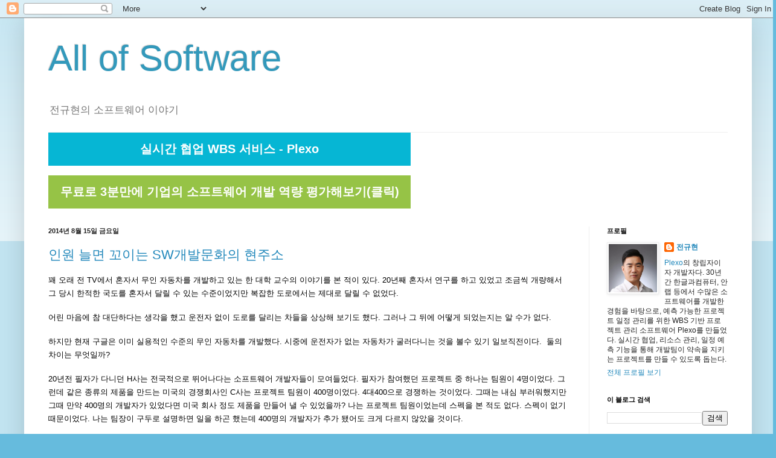

--- FILE ---
content_type: text/html; charset=UTF-8
request_url: https://www.allofsoftware.net/search?updated-max=2014-08-15T21:40:00-07:00&max-results=7&reverse-paginate=true
body_size: 34278
content:
<!DOCTYPE html>
<html class='v2' dir='ltr' xmlns='http://www.w3.org/1999/xhtml' xmlns:b='http://www.google.com/2005/gml/b' xmlns:data='http://www.google.com/2005/gml/data' xmlns:expr='http://www.google.com/2005/gml/expr'>
<head>
<link href='https://www.blogger.com/static/v1/widgets/4128112664-css_bundle_v2.css' rel='stylesheet' type='text/css'/>
<meta content='0e653aa2d2357581175e591c2b802a4461986e01' name='naver-site-verification'/>
<meta content='width=1100' name='viewport'/>
<meta content='text/html; charset=UTF-8' http-equiv='Content-Type'/>
<meta content='blogger' name='generator'/>
<link href="https://www.allofsoftware.net/favicon.ico" rel='icon' type='image/x-icon' />
<link href="https://www.allofsoftware.net/search?updated-max=2014-08-15T21:40:00-07:00&max-results=7&reverse-paginate=true" rel='canonical' />
<link rel="alternate" type="application/atom+xml" title="All of Software - Atom" href="https://www.allofsoftware.net/feeds/posts/default" />
<link rel="alternate" type="application/rss+xml" title="All of Software - RSS" href="https://www.allofsoftware.net/feeds/posts/default?alt=rss" />
<link rel="service.post" type="application/atom+xml" title="All of Software - Atom" href="https://www.blogger.com/feeds/6060875800282210631/posts/default" />
<link rel="me" href="https://www.blogger.com/profile/02706025917864233238" />
<!--Can't find substitution for tag [blog.ieCssRetrofitLinks]-->
<meta content='전규현의 All of Software 소프트웨어 공학 블로그입니다.' name='description'/>
<meta content='http://www.allofsoftware.net/search?updated-max=2014-08-15T21:40:00-07:00&max-results=7&reverse-paginate=true' property='og:url'/>
<meta content='All of Software' property='og:title'/>
<meta content='전규현의 All of Software 소프트웨어 공학 블로그입니다.' property='og:description'/>
<title>All of Software</title>
<style id='page-skin-1' type='text/css'><!--
/*
-----------------------------------------------
Blogger Template Style
Name:     Simple
Designer: Blogger
URL:      www.blogger.com
----------------------------------------------- */
/* Variable definitions
====================
<Variable name="keycolor" description="Main Color" type="color" default="#66bbdd"/>
<Group description="Page Text" selector="body">
<Variable name="body.font" description="Font" type="font"
default="normal normal 12px Arial, Tahoma, Helvetica, FreeSans, sans-serif"/>
<Variable name="body.text.color" description="Text Color" type="color" default="#222222"/>
</Group>
<Group description="Backgrounds" selector=".body-fauxcolumns-outer">
<Variable name="body.background.color" description="Outer Background" type="color" default="#66bbdd"/>
<Variable name="content.background.color" description="Main Background" type="color" default="#ffffff"/>
<Variable name="header.background.color" description="Header Background" type="color" default="transparent"/>
</Group>
<Group description="Links" selector=".main-outer">
<Variable name="link.color" description="Link Color" type="color" default="#2288bb"/>
<Variable name="link.visited.color" description="Visited Color" type="color" default="#888888"/>
<Variable name="link.hover.color" description="Hover Color" type="color" default="#33aaff"/>
</Group>
<Group description="Blog Title" selector=".header h1">
<Variable name="header.font" description="Font" type="font"
default="normal normal 60px Arial, Tahoma, Helvetica, FreeSans, sans-serif"/>
<Variable name="header.text.color" description="Title Color" type="color" default="#3399bb" />
</Group>
<Group description="Blog Description" selector=".header .description">
<Variable name="description.text.color" description="Description Color" type="color"
default="#777777" />
</Group>
<Group description="Tabs Text" selector=".tabs-inner .widget li a">
<Variable name="tabs.font" description="Font" type="font"
default="normal normal 14px Arial, Tahoma, Helvetica, FreeSans, sans-serif"/>
<Variable name="tabs.text.color" description="Text Color" type="color" default="#999999"/>
<Variable name="tabs.selected.text.color" description="Selected Color" type="color" default="#000000"/>
</Group>
<Group description="Tabs Background" selector=".tabs-outer .PageList">
<Variable name="tabs.background.color" description="Background Color" type="color" default="#f5f5f5"/>
<Variable name="tabs.selected.background.color" description="Selected Color" type="color" default="#eeeeee"/>
</Group>
<Group description="Post Title" selector="h3.post-title, .comments h4">
<Variable name="post.title.font" description="Font" type="font"
default="normal normal 22px Arial, Tahoma, Helvetica, FreeSans, sans-serif"/>
</Group>
<Group description="Date Header" selector=".date-header">
<Variable name="date.header.color" description="Text Color" type="color"
default="#222222"/>
<Variable name="date.header.background.color" description="Background Color" type="color"
default="transparent"/>
<Variable name="date.header.font" description="Text Font" type="font"
default="normal bold 11px Arial, Tahoma, Helvetica, FreeSans, sans-serif"/>
<Variable name="date.header.padding" description="Date Header Padding" type="string" default="inherit"/>
<Variable name="date.header.letterspacing" description="Date Header Letter Spacing" type="string" default="inherit"/>
<Variable name="date.header.margin" description="Date Header Margin" type="string" default="inherit"/>
</Group>
<Group description="Post Footer" selector=".post-footer">
<Variable name="post.footer.text.color" description="Text Color" type="color" default="#666666"/>
<Variable name="post.footer.background.color" description="Background Color" type="color"
default="#f9f9f9"/>
<Variable name="post.footer.border.color" description="Shadow Color" type="color" default="#eeeeee"/>
</Group>
<Group description="Gadgets" selector="h2">
<Variable name="widget.title.font" description="Title Font" type="font"
default="normal bold 11px Arial, Tahoma, Helvetica, FreeSans, sans-serif"/>
<Variable name="widget.title.text.color" description="Title Color" type="color" default="#000000"/>
<Variable name="widget.alternate.text.color" description="Alternate Color" type="color" default="#999999"/>
</Group>
<Group description="Images" selector=".main-inner">
<Variable name="image.background.color" description="Background Color" type="color" default="#ffffff"/>
<Variable name="image.border.color" description="Border Color" type="color" default="#eeeeee"/>
<Variable name="image.text.color" description="Caption Text Color" type="color" default="#222222"/>
</Group>
<Group description="Accents" selector=".content-inner">
<Variable name="body.rule.color" description="Separator Line Color" type="color" default="#eeeeee"/>
<Variable name="tabs.border.color" description="Tabs Border Color" type="color" default="#eeeeee"/>
</Group>
<Variable name="body.background" description="Body Background" type="background"
color="#66bbdd" default="$(color) none repeat scroll top left"/>
<Variable name="body.background.override" description="Body Background Override" type="string" default=""/>
<Variable name="body.background.gradient.cap" description="Body Gradient Cap" type="url"
default="url(https://resources.blogblog.com/blogblog/data/1kt/simple/gradients_light.png)"/>
<Variable name="body.background.gradient.tile" description="Body Gradient Tile" type="url"
default="url(https://resources.blogblog.com/blogblog/data/1kt/simple/body_gradient_tile_light.png)"/>
<Variable name="content.background.color.selector" description="Content Background Color Selector" type="string" default=".content-inner"/>
<Variable name="content.padding" description="Content Padding" type="length" default="10px" min="0" max="100px"/>
<Variable name="content.padding.horizontal" description="Content Horizontal Padding" type="length" default="10px" min="0" max="100px"/>
<Variable name="content.shadow.spread" description="Content Shadow Spread" type="length" default="40px" min="0" max="100px"/>
<Variable name="content.shadow.spread.webkit" description="Content Shadow Spread (WebKit)" type="length" default="5px" min="0" max="100px"/>
<Variable name="content.shadow.spread.ie" description="Content Shadow Spread (IE)" type="length" default="10px" min="0" max="100px"/>
<Variable name="main.border.width" description="Main Border Width" type="length" default="0" min="0" max="10px"/>
<Variable name="header.background.gradient" description="Header Gradient" type="url" default="none"/>
<Variable name="header.shadow.offset.left" description="Header Shadow Offset Left" type="length" default="-1px" min="-50px" max="50px"/>
<Variable name="header.shadow.offset.top" description="Header Shadow Offset Top" type="length" default="-1px" min="-50px" max="50px"/>
<Variable name="header.shadow.spread" description="Header Shadow Spread" type="length" default="1px" min="0" max="100px"/>
<Variable name="header.padding" description="Header Padding" type="length" default="30px" min="0" max="100px"/>
<Variable name="header.border.size" description="Header Border Size" type="length" default="1px" min="0" max="10px"/>
<Variable name="header.bottom.border.size" description="Header Bottom Border Size" type="length" default="1px" min="0" max="10px"/>
<Variable name="header.border.horizontalsize" description="Header Horizontal Border Size" type="length" default="0" min="0" max="10px"/>
<Variable name="description.text.size" description="Description Text Size" type="string" default="140%"/>
<Variable name="tabs.margin.top" description="Tabs Margin Top" type="length" default="0" min="0" max="100px"/>
<Variable name="tabs.margin.side" description="Tabs Side Margin" type="length" default="30px" min="0" max="100px"/>
<Variable name="tabs.background.gradient" description="Tabs Background Gradient" type="url"
default="url(https://resources.blogblog.com/blogblog/data/1kt/simple/gradients_light.png)"/>
<Variable name="tabs.border.width" description="Tabs Border Width" type="length" default="1px" min="0" max="10px"/>
<Variable name="tabs.bevel.border.width" description="Tabs Bevel Border Width" type="length" default="1px" min="0" max="10px"/>
<Variable name="post.margin.bottom" description="Post Bottom Margin" type="length" default="25px" min="0" max="100px"/>
<Variable name="image.border.small.size" description="Image Border Small Size" type="length" default="2px" min="0" max="10px"/>
<Variable name="image.border.large.size" description="Image Border Large Size" type="length" default="5px" min="0" max="10px"/>
<Variable name="page.width.selector" description="Page Width Selector" type="string" default=".region-inner"/>
<Variable name="page.width" description="Page Width" type="string" default="auto"/>
<Variable name="main.section.margin" description="Main Section Margin" type="length" default="15px" min="0" max="100px"/>
<Variable name="main.padding" description="Main Padding" type="length" default="15px" min="0" max="100px"/>
<Variable name="main.padding.top" description="Main Padding Top" type="length" default="30px" min="0" max="100px"/>
<Variable name="main.padding.bottom" description="Main Padding Bottom" type="length" default="30px" min="0" max="100px"/>
<Variable name="paging.background"
color="#ffffff"
description="Background of blog paging area" type="background"
default="transparent none no-repeat scroll top center"/>
<Variable name="footer.bevel" description="Bevel border length of footer" type="length" default="0" min="0" max="10px"/>
<Variable name="mobile.background.overlay" description="Mobile Background Overlay" type="string"
default="transparent none repeat scroll top left"/>
<Variable name="mobile.background.size" description="Mobile Background Size" type="string" default="auto"/>
<Variable name="mobile.button.color" description="Mobile Button Color" type="color" default="#ffffff" />
<Variable name="startSide" description="Side where text starts in blog language" type="automatic" default="left"/>
<Variable name="endSide" description="Side where text ends in blog language" type="automatic" default="right"/>
*/
/* Content
----------------------------------------------- */
body {
font: normal normal 12px Arial, Tahoma, Helvetica, FreeSans, sans-serif;
color: #222222;
background: #66bbdd none repeat scroll top left;
padding: 0 40px 40px 40px;
}
html body .region-inner {
min-width: 0;
max-width: 100%;
width: auto;
}
h2 {
font-size: 22px;
}
a:link {
text-decoration:none;
color: #2288bb;
}
a:visited {
text-decoration:none;
color: #888888;
}
a:hover {
text-decoration:underline;
color: #33aaff;
}
.body-fauxcolumn-outer .fauxcolumn-inner {
background: transparent url(https://resources.blogblog.com/blogblog/data/1kt/simple/body_gradient_tile_light.png) repeat scroll top left;
_background-image: none;
}
.body-fauxcolumn-outer .cap-top {
position: absolute;
z-index: 1;
height: 400px;
width: 100%;
}
.body-fauxcolumn-outer .cap-top .cap-left {
width: 100%;
background: transparent url(https://resources.blogblog.com/blogblog/data/1kt/simple/gradients_light.png) repeat-x scroll top left;
_background-image: none;
}
.content-outer {
-moz-box-shadow: 0 0 40px rgba(0, 0, 0, .15);
-webkit-box-shadow: 0 0 5px rgba(0, 0, 0, .15);
-goog-ms-box-shadow: 0 0 10px #333333;
box-shadow: 0 0 40px rgba(0, 0, 0, .15);
margin-bottom: 1px;
}
.content-inner {
padding: 10px 10px;
}
.content-inner {
background-color: #ffffff;
}
/* Header
----------------------------------------------- */
.header-outer {
background: transparent none repeat-x scroll 0 -400px;
_background-image: none;
}
.Header h1 {
font: normal normal 60px Arial, Tahoma, Helvetica, FreeSans, sans-serif;
color: #3399bb;
text-shadow: -1px -1px 1px rgba(0, 0, 0, .2);
}
.Header h1 a {
color: #3399bb;
}
.Header .description {
font-size: 140%;
color: #777777;
}
.header-inner .Header .titlewrapper {
padding: 22px 30px;
}
.header-inner .Header .descriptionwrapper {
padding: 0 30px;
}
/* Tabs
----------------------------------------------- */
.tabs-inner .section:first-child {
border-top: 1px solid #eeeeee;
}
.tabs-inner .section:first-child ul {
margin-top: -1px;
border-top: 1px solid #eeeeee;
border-left: 0 solid #eeeeee;
border-right: 0 solid #eeeeee;
}
.tabs-inner .widget ul {
background: #f5f5f5 url(https://resources.blogblog.com/blogblog/data/1kt/simple/gradients_light.png) repeat-x scroll 0 -800px;
_background-image: none;
border-bottom: 1px solid #eeeeee;
margin-top: 0;
margin-left: -30px;
margin-right: -30px;
}
.tabs-inner .widget li a {
display: inline-block;
padding: .6em 1em;
font: normal normal 14px Arial, Tahoma, Helvetica, FreeSans, sans-serif;
color: #999999;
border-left: 1px solid #ffffff;
border-right: 1px solid #eeeeee;
}
.tabs-inner .widget li:first-child a {
border-left: none;
}
.tabs-inner .widget li.selected a, .tabs-inner .widget li a:hover {
color: #000000;
background-color: #eeeeee;
text-decoration: none;
}
/* Columns
----------------------------------------------- */
.main-outer {
border-top: 0 solid #eeeeee;
}
.fauxcolumn-left-outer .fauxcolumn-inner {
border-right: 1px solid #eeeeee;
}
.fauxcolumn-right-outer .fauxcolumn-inner {
border-left: 1px solid #eeeeee;
}
/* Headings
----------------------------------------------- */
div.widget > h2,
div.widget h2.title {
margin: 0 0 1em 0;
font: normal bold 11px Arial, Tahoma, Helvetica, FreeSans, sans-serif;
color: #000000;
}
/* Widgets
----------------------------------------------- */
.widget .zippy {
color: #999999;
text-shadow: 2px 2px 1px rgba(0, 0, 0, .1);
}
.widget .popular-posts ul {
list-style: none;
}
/* Posts
----------------------------------------------- */
h2.date-header {
font: normal bold 11px Arial, Tahoma, Helvetica, FreeSans, sans-serif;
}
.date-header span {
background-color: transparent;
color: #222222;
padding: inherit;
letter-spacing: inherit;
margin: inherit;
}
.main-inner {
padding-top: 30px;
padding-bottom: 30px;
}
.main-inner .column-center-inner {
padding: 0 15px;
}
.main-inner .column-center-inner .section {
margin: 0 15px;
}
.post {
margin: 0 0 25px 0;
}
h3.post-title, .comments h4 {
font: normal normal 22px Arial, Tahoma, Helvetica, FreeSans, sans-serif;
margin: .75em 0 0;
}
.post-body {
font-size: 110%;
line-height: 1.4;
position: relative;
}
.post-body img, .post-body .tr-caption-container, .Profile img, .Image img,
.BlogList .item-thumbnail img {
padding: 2px;
background: #ffffff;
border: 1px solid #eeeeee;
-moz-box-shadow: 1px 1px 5px rgba(0, 0, 0, .1);
-webkit-box-shadow: 1px 1px 5px rgba(0, 0, 0, .1);
box-shadow: 1px 1px 5px rgba(0, 0, 0, .1);
}
.post-body img, .post-body .tr-caption-container {
padding: 5px;
}
.post-body .tr-caption-container {
color: #222222;
}
.post-body .tr-caption-container img {
padding: 0;
background: transparent;
border: none;
-moz-box-shadow: 0 0 0 rgba(0, 0, 0, .1);
-webkit-box-shadow: 0 0 0 rgba(0, 0, 0, .1);
box-shadow: 0 0 0 rgba(0, 0, 0, .1);
}
.post-header {
margin: 0 0 1.5em;
line-height: 1.6;
font-size: 90%;
}
.post-footer {
margin: 20px -2px 0;
padding: 5px 10px;
color: #666666;
background-color: #f9f9f9;
border-bottom: 1px solid #eeeeee;
line-height: 1.6;
font-size: 90%;
}
#comments .comment-author {
padding-top: 1.5em;
border-top: 1px solid #eeeeee;
background-position: 0 1.5em;
}
#comments .comment-author:first-child {
padding-top: 0;
border-top: none;
}
.avatar-image-container {
margin: .2em 0 0;
}
#comments .avatar-image-container img {
border: 1px solid #eeeeee;
}
/* Comments
----------------------------------------------- */
.comments .comments-content .icon.blog-author {
background-repeat: no-repeat;
background-image: url([data-uri]);
}
.comments .comments-content .loadmore a {
border-top: 1px solid #999999;
border-bottom: 1px solid #999999;
}
.comments .comment-thread.inline-thread {
background-color: #f9f9f9;
}
.comments .continue {
border-top: 2px solid #999999;
}
/* Accents
---------------------------------------------- */
.section-columns td.columns-cell {
border-left: 1px solid #eeeeee;
}
.blog-pager {
background: transparent none no-repeat scroll top center;
}
.blog-pager-older-link, .home-link,
.blog-pager-newer-link {
background-color: #ffffff;
padding: 5px;
}
.footer-outer {
border-top: 0 dashed #bbbbbb;
}
/* Mobile
----------------------------------------------- */
body.mobile  {
background-size: auto;
}
.mobile .body-fauxcolumn-outer {
background: transparent none repeat scroll top left;
}
.mobile .body-fauxcolumn-outer .cap-top {
background-size: 100% auto;
}
.mobile .content-outer {
-webkit-box-shadow: 0 0 3px rgba(0, 0, 0, .15);
box-shadow: 0 0 3px rgba(0, 0, 0, .15);
}
.mobile .tabs-inner .widget ul {
margin-left: 0;
margin-right: 0;
}
.mobile .post {
margin: 0;
}
.mobile .main-inner .column-center-inner .section {
margin: 0;
}
.mobile .date-header span {
padding: 0.1em 10px;
margin: 0 -10px;
}
.mobile h3.post-title {
margin: 0;
}
.mobile .blog-pager {
background: transparent none no-repeat scroll top center;
}
.mobile .footer-outer {
border-top: none;
}
.mobile .main-inner, .mobile .footer-inner {
background-color: #ffffff;
}
.mobile-index-contents {
color: #222222;
}
.mobile-link-button {
background-color: #2288bb;
}
.mobile-link-button a:link, .mobile-link-button a:visited {
color: #ffffff;
}
.mobile .tabs-inner .section:first-child {
border-top: none;
}
.mobile .tabs-inner .PageList .widget-content {
background-color: #eeeeee;
color: #000000;
border-top: 1px solid #eeeeee;
border-bottom: 1px solid #eeeeee;
}
.mobile .tabs-inner .PageList .widget-content .pagelist-arrow {
border-left: 1px solid #eeeeee;
}

--></style>
<style id='template-skin-1' type='text/css'><!--
body {
min-width: 1205px;
}
.content-outer, .content-fauxcolumn-outer, .region-inner {
min-width: 1205px;
max-width: 1205px;
_width: 1205px;
}
.main-inner .columns {
padding-left: 0px;
padding-right: 260px;
}
.main-inner .fauxcolumn-center-outer {
left: 0px;
right: 260px;
/* IE6 does not respect left and right together */
_width: expression(this.parentNode.offsetWidth -
parseInt("0px") -
parseInt("260px") + 'px');
}
.main-inner .fauxcolumn-left-outer {
width: 0px;
}
.main-inner .fauxcolumn-right-outer {
width: 260px;
}
.main-inner .column-left-outer {
width: 0px;
right: 100%;
margin-left: -0px;
}
.main-inner .column-right-outer {
width: 260px;
margin-right: -260px;
}
#layout {
min-width: 0;
}
#layout .content-outer {
min-width: 0;
width: 800px;
}
#layout .region-inner {
min-width: 0;
width: auto;
}
--></style>
<script type='text/javascript'>
        (function(i,s,o,g,r,a,m){i['GoogleAnalyticsObject']=r;i[r]=i[r]||function(){
        (i[r].q=i[r].q||[]).push(arguments)},i[r].l=1*new Date();a=s.createElement(o),
        m=s.getElementsByTagName(o)[0];a.async=1;a.src=g;m.parentNode.insertBefore(a,m)
        })(window,document,'script','https://www.google-analytics.com/analytics.js','ga');
        ga('create', 'UA-7750551-9', 'auto', 'blogger');
        ga('blogger.send', 'pageview');
      </script>
<script>
  (function(i,s,o,g,r,a,m){i['GoogleAnalyticsObject']=r;i[r]=i[r]||function(){
  (i[r].q=i[r].q||[]).push(arguments)},i[r].l=1*new Date();a=s.createElement(o),
  m=s.getElementsByTagName(o)[0];a.async=1;a.src=g;m.parentNode.insertBefore(a,m)
  })(window,document,'script','//www.google-analytics.com/analytics.js','ga');

  ga('create', 'UA-7750551-9', 'auto');
  ga('send', 'pageview');

</script>
<link href='https://www.blogger.com/dyn-css/authorization.css?targetBlogID=6060875800282210631&amp;zx=fd3abd29-5f94-48b9-8e19-5ab315f0b224' media='none' onload='if(media!=&#39;all&#39;)media=&#39;all&#39;' rel='stylesheet'/><noscript><link href='https://www.blogger.com/dyn-css/authorization.css?targetBlogID=6060875800282210631&amp;zx=fd3abd29-5f94-48b9-8e19-5ab315f0b224' rel='stylesheet'/></noscript>
<meta name='google-adsense-platform-account' content='ca-host-pub-1556223355139109'/>
<meta name='google-adsense-platform-domain' content='blogspot.com'/>

</head>
<body class='loading'>
<div class='navbar section' id='navbar' name='Navbar'><div class='widget Navbar' data-version='1' id='Navbar1'><script type="text/javascript">
    function setAttributeOnload(object, attribute, val) {
      if(window.addEventListener) {
        window.addEventListener('load',
          function(){ object[attribute] = val; }, false);
      } else {
        window.attachEvent('onload', function(){ object[attribute] = val; });
      }
    }
  </script>
<div id="navbar-iframe-container"></div>
<script type="text/javascript" src="https://apis.google.com/js/platform.js"></script>
<script type="text/javascript">
      gapi.load("gapi.iframes:gapi.iframes.style.bubble", function() {
        if (gapi.iframes && gapi.iframes.getContext) {
          gapi.iframes.getContext().openChild({
              url: 'https://www.blogger.com/navbar/6060875800282210631?origin\x3dhttp://www.allofsoftware.net',
              where: document.getElementById("navbar-iframe-container"),
              id: "navbar-iframe"
          });
        }
      });
    </script><script type="text/javascript">
(function() {
var script = document.createElement('script');
script.type = 'text/javascript';
script.src = '//pagead2.googlesyndication.com/pagead/js/google_top_exp.js';
var head = document.getElementsByTagName('head')[0];
if (head) {
head.appendChild(script);
}})();
</script>
</div></div>
<div itemscope='itemscope' itemtype='http://schema.org/Blog' style='display: none;'>
<meta content='All of Software' itemprop='name'/>
<meta content='전규현의 All of Software 소프트웨어 공학 블로그입니다.' itemprop='description'/>
</div>
<div class='body-fauxcolumns'>
<div class='fauxcolumn-outer body-fauxcolumn-outer'>
<div class='cap-top'>
<div class='cap-left'></div>
<div class='cap-right'></div>
</div>
<div class='fauxborder-left'>
<div class='fauxborder-right'></div>
<div class='fauxcolumn-inner'>
</div>
</div>
<div class='cap-bottom'>
<div class='cap-left'></div>
<div class='cap-right'></div>
</div>
</div>
</div>
<div class='content'>
<div class='content-fauxcolumns'>
<div class='fauxcolumn-outer content-fauxcolumn-outer'>
<div class='cap-top'>
<div class='cap-left'></div>
<div class='cap-right'></div>
</div>
<div class='fauxborder-left'>
<div class='fauxborder-right'></div>
<div class='fauxcolumn-inner'>
</div>
</div>
<div class='cap-bottom'>
<div class='cap-left'></div>
<div class='cap-right'></div>
</div>
</div>
</div>
<div class='content-outer'>
<div class='content-cap-top cap-top'>
<div class='cap-left'></div>
<div class='cap-right'></div>
</div>
<div class='fauxborder-left content-fauxborder-left'>
<div class='fauxborder-right content-fauxborder-right'></div>
<div class='content-inner'>
<header>
<div class='header-outer'>
<div class='header-cap-top cap-top'>
<div class='cap-left'></div>
<div class='cap-right'></div>
</div>
<div class='fauxborder-left header-fauxborder-left'>
<div class='fauxborder-right header-fauxborder-right'></div>
<div class='region-inner header-inner'>
<div class='header section' id='header' name='헤더'><div class='widget Header' data-version='1' id='Header1'>
<div id='header-inner'>
<div class='titlewrapper'>
<h1 class='title'>
<a href="https://www.allofsoftware.net/">
All of Software
</a>
</h1>
</div>
<div class='descriptionwrapper'>
<p class='description'><span>전규현의 소프트웨어 이야기</span></p>
</div>
</div>
</div></div>
</div>
</div>
<div class='header-cap-bottom cap-bottom'>
<div class='cap-left'></div>
<div class='cap-right'></div>
</div>
</div>
</header>
<div class='tabs-outer'>
<div class='tabs-cap-top cap-top'>
<div class='cap-left'></div>
<div class='cap-right'></div>
</div>
<div class='fauxborder-left tabs-fauxborder-left'>
<div class='fauxborder-right tabs-fauxborder-right'></div>
<div class='region-inner tabs-inner'>
<div class='tabs section' id='crosscol' name='전체 열'><div class='widget HTML' data-version='1' id='HTML1'>
<h2 class='title'>suvery button</h2>
<div class='widget-content'>
<a style="text-decoration:none;" target="_blank" 
	href="https://plexo.work">
<span style="
	display:table-cell;
	width:600px; 
	height:55px; 
	background-color:#06b6d4; 
	color:white;
	text-align:center;
	vertical-align:middle;
	font-weight:bold;
	font-size:15pt">실시간 협업 WBS 서비스 - Plexo</span>
</a>
<br/>
<br/>

<a style="text-decoration:none;" target="_blank" 
	href="https://docs.google.com/forms/d/e/1FAIpQLSemVwZ7zEnjD4PbeiGCHTEpqS0g8A0lEgGdexB4GW3TfoZx7g/viewform">
<span style="
	display:table-cell;
	width:600px; 
	height:55px; 
	background-color:#96C346; 
	color:white;
	text-align:center;
	vertical-align:middle;
	font-weight:bold;
	font-size:15pt">무료로 3분만에 기업의 소프트웨어 개발 역량 평가해보기(클릭)</span>
</a>
</div>
<div class='clear'></div>
</div></div>
<div class='tabs no-items section' id='crosscol-overflow' name='Cross-Column 2'></div>
</div>
</div>
<div class='tabs-cap-bottom cap-bottom'>
<div class='cap-left'></div>
<div class='cap-right'></div>
</div>
</div>
<div class='main-outer'>
<div class='main-cap-top cap-top'>
<div class='cap-left'></div>
<div class='cap-right'></div>
</div>
<div class='fauxborder-left main-fauxborder-left'>
<div class='fauxborder-right main-fauxborder-right'></div>
<div class='region-inner main-inner'>
<div class='columns fauxcolumns'>
<div class='fauxcolumn-outer fauxcolumn-center-outer'>
<div class='cap-top'>
<div class='cap-left'></div>
<div class='cap-right'></div>
</div>
<div class='fauxborder-left'>
<div class='fauxborder-right'></div>
<div class='fauxcolumn-inner'>
</div>
</div>
<div class='cap-bottom'>
<div class='cap-left'></div>
<div class='cap-right'></div>
</div>
</div>
<div class='fauxcolumn-outer fauxcolumn-left-outer'>
<div class='cap-top'>
<div class='cap-left'></div>
<div class='cap-right'></div>
</div>
<div class='fauxborder-left'>
<div class='fauxborder-right'></div>
<div class='fauxcolumn-inner'>
</div>
</div>
<div class='cap-bottom'>
<div class='cap-left'></div>
<div class='cap-right'></div>
</div>
</div>
<div class='fauxcolumn-outer fauxcolumn-right-outer'>
<div class='cap-top'>
<div class='cap-left'></div>
<div class='cap-right'></div>
</div>
<div class='fauxborder-left'>
<div class='fauxborder-right'></div>
<div class='fauxcolumn-inner'>
</div>
</div>
<div class='cap-bottom'>
<div class='cap-left'></div>
<div class='cap-right'></div>
</div>
</div>
<!-- corrects IE6 width calculation -->
<div class='columns-inner'>
<div class='column-center-outer'>
<div class='column-center-inner'>
<div class='main section' id='main' name='기본'><div class='widget Blog' data-version='1' id='Blog1'>
<div class='blog-posts hfeed'>

          <div class="date-outer">
        
<h2 class='date-header'><span>2014년 8월 15일 금요일</span></h2>

          <div class="date-posts">
        
<div class='post-outer'>
<div class='post hentry' itemprop='blogPost' itemscope='itemscope' itemtype='http://schema.org/BlogPosting'>
<meta content='6060875800282210631' itemprop='blogId'/>
<meta content='7637314309066331958' itemprop='postId'/>
<a name='7637314309066331958'></a>
<h3 class='post-title entry-title' itemprop='name'>
<a href="https://www.allofsoftware.net/2014/08/sw_15.html">인원 늘면 꼬이는 SW개발문화의 현주소</a>
</h3>
<div class='post-header'>
<div class='post-header-line-1'></div>
</div>
<div class='post-body entry-content' id='post-body-7637314309066331958' itemprop='articleBody'>
<div style="background-color: white; color: #555555; line-height: 19.7999992370605px; padding-bottom: 0px !important; padding-left: 0px; padding-right: 0px; padding-top: 0px !important;">
<span style="font-family: inherit;"><span style="color: black; line-height: 22px; margin: 0px; padding: 0px;">꽤 오래 전 TV에서 혼자서 무인 자동차를 개발하고 있는 한 대학 교수의 이야기를 본 적이 있다. 20년째 혼자서 연구를 하고 있었고 조금씩 개량해서 그 당시 한적한 국도를 혼자서 달릴 수 있는 수준이었지만 복잡한 도로에서는 제대로 달릴 수 없었다.&nbsp;</span></span></div>
<div style="background-color: white; padding: 0px;">
<br /></div>
<div style="background-color: white; color: #555555; line-height: 19.7999992370605px; padding-bottom: 0px !important; padding-left: 0px; padding-right: 0px; padding-top: 0px !important;">
<span style="font-family: inherit;"><span style="color: black; line-height: 22px; margin: 0px; padding: 0px;"><span style="margin: 0px; padding: 0px;">어린 마음에 참 대단하다는 생각을 했고&nbsp;운전자 없이 도로를 달리는 차들을 상상해 보기도 했다. 그러나&nbsp;그 뒤에 어떻게 되었는지는 알 수가 없다.</span><span style="margin: 0px; padding: 0px;">&nbsp;</span></span></span></div>
<div style="background-color: white; padding: 0px;">
<br /></div>
<div style="background-color: white; color: #555555; line-height: 19.7999992370605px; padding-bottom: 0px !important; padding-left: 0px; padding-right: 0px; padding-top: 0px !important;">
<span style="font-family: inherit;"><span style="color: black; line-height: 22px; margin: 0px; padding: 0px;"><span style="margin: 0px; padding: 0px;">하지만 현재 구글은 이미 실용적인 수준의 무인 자동차를 개발했다. 시중에 운전자가 없는 자동차가 굴러다니는&nbsp;것을 볼수 있기 일보직전이다.&nbsp; 둘의 차이는 무엇일까?</span><span style="margin: 0px; padding: 0px;">&nbsp;</span></span></span></div>
<div style="background-color: white; padding: 0px;">
<br /></div>
<div style="background-color: white; color: #555555; line-height: 19.7999992370605px; padding-bottom: 0px !important; padding-left: 0px; padding-right: 0px; padding-top: 0px !important;">
<span style="font-family: inherit;"><span style="color: black; line-height: 22px; margin: 0px; padding: 0px;">20년전 필자가 다니던 H사는 전국적으로 뛰어나다는 소프트웨어 개발자들이 모여들었다. 필자가 참여했던 프로젝트 중 하나는 팀원이 4명이었다. 그런데 같은 종류의 제품을 만드는 미국의 경쟁회사인 C사는 프로젝트 팀원이 400명이었다. 4대400으로 경쟁하는 것이었다. 그때는 내심 부러워했지만 그때 만약&nbsp;400명의 개발자가 있었다면&nbsp;미국 회사&nbsp;정도 제품을 만들어 낼 수 있었을까? 나는 프로젝트 팀원이었는데 스펙을 본 적도 없다. 스펙이 없기 때문이었다. 나는 팀장이 구두로 설명하면 일을 하곤 했는데 400명의 개발자가 추가&nbsp;됐어도 크게&nbsp;다르지 않았을 것이다.</span></span></div>
<div style="background-color: white; padding: 0px;">
<br /></div>
<div style="background-color: white; color: #555555; line-height: 19.7999992370605px; padding-bottom: 0px !important; padding-left: 0px; padding-right: 0px; padding-top: 0px !important;">
<span style="font-family: inherit;"><span style="color: black; line-height: 22px; margin: 0px; padding: 0px;"><span style="margin: 0px; padding: 0px;">그 당시 H사를 다니던 뛰어난 개발자들은 전국 각지의 회사들로 흩어져서 일당백의 개발자로 일하고 있고, 들으면 알만한 수많은 소프트웨어를 개발했다. 하지만 안타깝게도 글로벌 시장에서 성공한 소프트웨어를 개발한 사례는 내 기억에는 없다. 돈을 많이 번 사례로는 게임회사를 운영한 경우가 있지만 게임의 핵심 경쟁력이 소프트웨어는 아니기 때문에 예외로 해야 할 것이다. 작은 회사를 유지하면서 건실하게 유지하고 있는 회사도 있지만 큰 회사로 성장한 경우 소프트웨어 역량은 형편없어지는 사례를 자주 보았다.</span><span style="margin: 0px; padding: 0px;">&nbsp;</span></span></span></div>
<div style="background-color: white; padding: 0px;">
<br /></div>
<div style="background-color: white; color: #555555; line-height: 19.7999992370605px; padding-bottom: 0px !important; padding-left: 0px; padding-right: 0px; padding-top: 0px !important;">
<span style="font-family: inherit;"><span style="color: black; line-height: 22px; margin: 0px; padding: 0px;"><span style="margin: 0px; padding: 0px;">한국에서 개인 또는 소수 개발팀이&nbsp;소프트웨어를 알차게 만들어서 꽤 인기를 끄는 경우를 종종 보게 된다. 규모가 꽤 큰 외국 개발팀에서 생산하는 소프트웨어보다 괜찮은 경우도 있다.&nbsp;이런 굉장한 효율을 보여주는개발팀은 대부분 10명이하의 소규모팀이다.</span><span style="margin: 0px; padding: 0px;">&nbsp;</span></span></span></div>
<div style="background-color: white; padding: 0px;">
<br /></div>
<div style="background-color: white; color: #555555; line-height: 19.7999992370605px; padding-bottom: 0px !important; padding-left: 0px; padding-right: 0px; padding-top: 0px !important;">
<span style="font-family: inherit;"><span style="color: black; line-height: 22px; margin: 0px; padding: 0px;"><span style="margin: 0px; padding: 0px;">하지만 개발팀이 수십, 수백명이 넘어가면 효율은 점점 떨어진다. 개발자가 1000명이 넘는 회사를 가보면 거대한 개발조직이 가지고 있는 장점을 별로 찾아볼 수가 없다. 개발자는 1000명이지만 개발자 10명짜리 회사가 100개 모여있는 것처럼 느껴진다. 팀간에 지식은 공유가 잘 안되고 협조하기도 쉽지 않다. 하나의 거대한 지식 공동체라기보다는 조직적으로 잘나눠지고 관리되는 팀일 뿐이다.</span><span style="margin: 0px; padding: 0px;">&nbsp;</span></span></span></div>
<div style="background-color: white; padding: 0px;">
<br /></div>
<div style="background-color: white; color: #555555; line-height: 19.7999992370605px; padding-bottom: 0px !important; padding-left: 0px; padding-right: 0px; padding-top: 0px !important;">
<span style="font-family: inherit;"><span style="color: black; line-height: 22px; margin: 0px; padding: 0px;"><span style="margin: 0px; padding: 0px;">이런 현상은 현재 일하고 있는 개발자들 탓은 아니다. 한국 개발자들도 지식 공동체가 잘 구축되어있는 회사에서 처음부터 개발을 시작했다면 어떻게 서로 지식을 공유하고 협업하는지 자연스럽게 몸에 익혔을 것이다. 그런 문화속에서 대규모 프로젝트를 이끌 수 있는 아키텍트가 탄생하기 마련이다. 하지만 그런 문화가없는 조직에서는 기업의 문화를 그대로 배울 수 밖에 없다.</span><span style="margin: 0px; padding: 0px;">&nbsp;</span></span></span></div>
<div style="background-color: white; padding: 0px;">
<br /></div>
<div style="background-color: white; color: #555555; line-height: 19.7999992370605px; padding-bottom: 0px !important; padding-left: 0px; padding-right: 0px; padding-top: 0px !important;">
<span style="font-family: inherit;"><span style="color: black; line-height: 22px; margin: 0px; padding: 0px;"><span style="margin: 0px; padding: 0px;">비싼 툴을 쓴다고 프로세스를 강화한다고 해서 지식공동체가 만들어지는 것은 아니고 오히려 점점 멀어지게 된다.</span><span style="margin: 0px; padding: 0px;">&nbsp;</span></span></span></div>
<div style="background-color: white; padding: 0px;">
<br /></div>
<div style="background-color: white; color: #555555; line-height: 19.7999992370605px; padding-bottom: 0px !important; padding-left: 0px; padding-right: 0px; padding-top: 0px !important;">
<span style="font-family: inherit;"><span style="color: black; line-height: 22px; margin: 0px; padding: 0px;"><span style="margin: 0px; padding: 0px;">지식을 공유한다고 이슈관리시스템을 쓰고 위키, KMS를 도입하지만 골프채를 바꾼다고 골프를 잘치게 되는 것은 아니다. 툴은 필요하지만 먼저 문화를 익혀야 한다. 문화는 사회에 나와서 갑자기 익히기도 어렵다. 학교에서부터 공유, 토론, 협업문화를 익힐 수 있는 수업을 위주로 문화를 구축해 나가야 한다.</span><span style="margin: 0px; padding: 0px;">&nbsp;</span></span></span></div>
<div style="background-color: white; padding: 0px;">
<br /></div>
<div style="background-color: white; color: #555555; line-height: 19.7999992370605px; padding-bottom: 0px !important; padding-left: 0px; padding-right: 0px; padding-top: 0px !important;">
<span style="font-family: inherit;"><span style="color: black; line-height: 22px; margin: 0px; padding: 0px;"><span style="margin: 0px; padding: 0px;">한국에서 미국에 이민을간 중학생이 미술 수업시간에 그림을 그리는데 반에서 가장 잘그렸다. 하지만 B 학점을 받았다. A 학점을 받은 학생은 자신보다 그림을 못그렸지만 그림에 대해서 설명을 훨씬 잘했다고 한다.</span><span style="margin: 0px; padding: 0px;">&nbsp;</span></span></span></div>
<div style="background-color: white; padding: 0px;">
<br /></div>
<div style="background-color: white; color: #555555; line-height: 19.7999992370605px; padding-bottom: 0px !important; padding-left: 0px; padding-right: 0px; padding-top: 0px !important;">
<span style="font-family: inherit;"><span style="color: black; line-height: 22px; margin: 0px; padding: 0px;"><span style="margin: 0px; padding: 0px;">미국에서는 대학수업 대부분의 과목에 토론수업이 병행되고 있다. 강의를 받고 끝나는것이 아니라 그만큼의 토론수업이 또 진행된다. 토론이 항상 몸에 베이게 되는 것이다. &#8220;토론, 까짓별거야? 우리도하면되지&#8221;라고 생각하면 오산이다.</span><span style="margin: 0px; padding: 0px;">&nbsp;</span></span></span></div>
<div style="background-color: white; padding: 0px;">
<br /></div>
<div style="background-color: white; color: #555555; line-height: 19.7999992370605px; padding-bottom: 0px !important; padding-left: 0px; padding-right: 0px; padding-top: 0px !important;">
<span style="font-family: inherit;"><span style="color: black; line-height: 22px; margin: 0px; padding: 0px;"><span style="margin: 0px; padding: 0px;">십여년을 토론수업을 하면서 배워온 사람들과는 문화적인 차이는 명백히 드러난다. 토론을 몸으로 익혀온사람들은 소프트웨어를 개발할 때도 적절한 커뮤니케이션과 공유, 협업이 자연스럽게 이루어진다.</span><span style="margin: 0px; padding: 0px;">&nbsp;</span></span></span></div>
<div style="background-color: white; padding: 0px;">
<br /></div>
<div style="background-color: white; color: #555555; line-height: 19.7999992370605px; padding-bottom: 0px !important; padding-left: 0px; padding-right: 0px; padding-top: 0px !important;">
<span style="color: black; line-height: 22px; margin: 0px; padding: 0px;"><span style="font-family: inherit;"><span style="margin: 0px; padding: 0px;">대규모 프로젝트의 성공은 뛰어난 아키텍트에 달려있다.&nbsp;한국에 뛰어난 프로그래머는 많지만 뛰어난 아키텍트는 절대적으로 부족한 이유가 이런 환경에 기인한 것이라고 생각한다. 개발자 10만 양병설, 초등학생&nbsp;SW 교육을 외치기 전에 문화를 바꾸는데 더 노력을 해야 한다.</span><span style="margin: 0px; padding: 0px;">&nbsp;</span></span></span></div>
<div style='clear: both;'></div>
</div>
<div class='post-footer'>
<div class='post-footer-line post-footer-line-1'><span class='post-author vcard'>
작성자:
<span class='fn' itemprop='author' itemscope='itemscope' itemtype='http://schema.org/Person'>
<meta content='https://www.blogger.com/profile/02706025917864233238' itemprop='url'/>
<a class='g-profile' href='https://www.blogger.com/profile/02706025917864233238' rel='author' title='author profile'>
<span itemprop='name'>전규현</span>
</a>
</span>
</span>
<span class='post-timestamp'>
시간:
<meta content='http://www.allofsoftware.net/2014/08/sw_15.html' itemprop='url'/>
<a class='timestamp-link' href="https://www.allofsoftware.net/2014/08/sw_15.html" rel='bookmark' title='permanent link'><abbr class='published' itemprop='datePublished' title='2014-08-15T13:38:00+09:00'>PM 1:38</abbr></a>
</span>
<span class='post-comment-link'>
<a class='comment-link' href="https://www.allofsoftware.net/2014/08/sw_15.html#comment-form" onclick=''>
댓글 없음:
  </a>
</span>
<span class='post-icons'>
<span class='item-control blog-admin pid-508567193'>
<a href='https://www.blogger.com/post-edit.g?blogID=6060875800282210631&postID=7637314309066331958&from=pencil' title='게시물 수정'>
<img alt='' class='icon-action' height='18' src='https://resources.blogblog.com/img/icon18_edit_allbkg.gif' width='18'/>
</a>
</span>
</span>
<div class='post-share-buttons goog-inline-block'>
<a class='goog-inline-block share-button sb-email' href='https://www.blogger.com/share-post.g?blogID=6060875800282210631&postID=7637314309066331958&target=email' target='_blank' title='이메일로 전송'><span class='share-button-link-text'>이메일로 전송</span></a><a class='goog-inline-block share-button sb-blog' href='https://www.blogger.com/share-post.g?blogID=6060875800282210631&postID=7637314309066331958&target=blog' onclick='window.open(this.href, "_blank", "height=270,width=475"); return false;' target='_blank' title='BlogThis!'><span class='share-button-link-text'>BlogThis!</span></a><a class='goog-inline-block share-button sb-twitter' href='https://www.blogger.com/share-post.g?blogID=6060875800282210631&postID=7637314309066331958&target=twitter' target='_blank' title='X에 공유'><span class='share-button-link-text'>X에 공유</span></a><a class='goog-inline-block share-button sb-facebook' href='https://www.blogger.com/share-post.g?blogID=6060875800282210631&postID=7637314309066331958&target=facebook' onclick='window.open(this.href, "_blank", "height=430,width=640"); return false;' target='_blank' title='Facebook에서 공유'><span class='share-button-link-text'>Facebook에서 공유</span></a><a class='goog-inline-block share-button sb-pinterest' href='https://www.blogger.com/share-post.g?blogID=6060875800282210631&postID=7637314309066331958&target=pinterest' target='_blank' title='Pinterest에 공유'><span class='share-button-link-text'>Pinterest에 공유</span></a>
</div>
</div>
<div class='post-footer-line post-footer-line-2'><span class='post-labels'>
라벨:
<a href="https://www.allofsoftware.net/search/label/%EC%86%8C%ED%94%84%ED%8A%B8%EC%9B%A8%EC%96%B4%EC%9D%B4%EC%95%BC%EA%B8%B0" rel='tag'>소프트웨어이야기</a>,
<a href="https://www.allofsoftware.net/search/label/%ED%98%91%EC%97%85" rel='tag'>협업</a>
</span>
</div>
<div class='post-footer-line post-footer-line-3'><span class='post-location'>
</span>
</div>
</div>
</div>
</div>

          </div></div>
        

          <div class="date-outer">
        
<h2 class='date-header'><span>2014년 8월 1일 금요일</span></h2>

          <div class="date-posts">
        
<div class='post-outer'>
<div class='post hentry' itemprop='blogPost' itemscope='itemscope' itemtype='http://schema.org/BlogPosting'>
<meta content='6060875800282210631' itemprop='blogId'/>
<meta content='252383988877322997' itemprop='postId'/>
<a name='252383988877322997'></a>
<h3 class='post-title entry-title' itemprop='name'>
<a href="https://www.allofsoftware.net/2014/08/sw.html">SW교육, 프로그래밍이 핵심 아니다</a>
</h3>
<div class='post-header'>
<div class='post-header-line-1'></div>
</div>
<div class='post-body entry-content' id='post-body-252383988877322997' itemprop='articleBody'>
<div style="background-color: white; color: #555555; line-height: 19.7999992370605px; padding-bottom: 0px !important; padding-left: 0px; padding-right: 0px; padding-top: 0px !important;">
<span style="font-family: inherit;"><span style="color: black; line-height: 22px; margin: 0px; padding: 0px;">메르세데스벤츠의 CEO 디터는&#8220;이제 자동차는 기름이 아닌 소프트웨어로 달린다&#8221;고 말했다. 앞으로의 산업에서 소프트웨어가 차지하는 중요도를 단적으로 나타내는 말이다. 과거 전세계 제조업시장에서 1등자리를내주었던 미국이 세계 최고의 소프트웨어 기술을 기반으로 제조업 부활을 위한 용트림을 시작했다.&nbsp;</span></span></div>
<div style="background-color: white; padding: 0px;">
<br /></div>
<div style="background-color: white; color: #555555; line-height: 19.7999992370605px; padding-bottom: 0px !important; padding-left: 0px; padding-right: 0px; padding-top: 0px !important;">
<span style="font-family: inherit;"><span style="color: black; line-height: 22px; margin: 0px; padding: 0px;">우리나라 전자 회사들이 그 짧은 기간에 외국의 세계 1등 기업들을 제치고 매출에서는 세계 최고가 되었지만 점점 넘지 못할 벽으로 점점 뚜렷하게&nbsp;다가오는 것이&nbsp;바로 소프트웨어의 역량 차이다. 개별적인 근면 성실함과 똑똑한 머리와 치열한&nbsp;의지로 외국에서 100년 넘게 이룩한 산업기반을 몇 십 년 만에 앞지른 분야도 있지만 소프트웨어 분야에서는 차이를 좁히기는커녕 점점 더 뒤쳐지고 있는 듯하다.&nbsp;</span></span></div>
<div style="background-color: white; padding: 0px;">
<br /></div>
<div style="background-color: white; color: #555555; line-height: 19.7999992370605px; padding-bottom: 0px !important; padding-left: 0px; padding-right: 0px; padding-top: 0px !important;">
<span style="font-family: inherit;"><span style="color: black; line-height: 22px; margin: 0px; padding: 0px;">과거 소프트웨어라고 하면 워드프로세서나 스프레드시트, 게임 같은 것을 먼저 떠올렸다. 하지만 사실 하드웨어에 장착되는 임베디드 소프트웨어의 시장도 만만치 않게 컸고 규모는 점점 커지는 양상이다.&nbsp;소프트웨어가 제조업의 기반을 뒤흔들 정도가&nbsp;됐다. 옛날에는 소프트웨어는 제조업 즉, 하드웨어의 보조적인 역할에 불과했으나 지금이나 앞으로는 소프트웨어가 오히려 기반산업이 되어가고 있으며 소프트웨어 역량이 제조업 경쟁력의 핵심이 되어가고 있다.&nbsp;</span></span></div>
<div style="background-color: white; padding: 0px;">
<br /></div>
<div style="background-color: white; color: #555555; line-height: 19.7999992370605px; padding-bottom: 0px !important; padding-left: 0px; padding-right: 0px; padding-top: 0px !important;">
<span style="font-family: inherit;"><span style="color: black; line-height: 22px; margin: 0px; padding: 0px;">세상은 소프트웨어를 중심으로 바뀌어 가고 있는데 필자가 접한 대기업을 비롯한 수많은 회사들의 대응은 무신경하기 그지없다. 몇몇 기업은 소프트웨어의 중요성을 외치고는 있지만 그 대책이 소프트웨어를 전혀 모르는 탱크 같은 추진력을 가진 경영자에게 모든 것을 맡기고 기껏해야 개발자들을 끊임없는 밤샘 작업으로 내몰고 오히려 불편한 비싼 툴을 사주고 프로세스는 과도하게 복잡하게 해서 품질을 올린다고 한다.&nbsp;</span></span></div>
<div style="background-color: white; padding: 0px;">
<br /></div>
<div style="background-color: white; color: #555555; line-height: 19.7999992370605px; padding-bottom: 0px !important; padding-left: 0px; padding-right: 0px; padding-top: 0px !important;">
<span style="font-family: inherit;"><span style="color: black; line-height: 22px; margin: 0px; padding: 0px;">경영자가 소프트웨어를 모르니 잡상인에 현혹되는 것은 당연하다. 이런 식으로 소프트웨어 경쟁력을 높인다고 하니 경쟁력이 오히려 떨어지는 것이 이상할 일이 아니다.&nbsp;</span></span></div>
<div style="background-color: white; padding: 0px;">
<br /></div>
<div style="background-color: white; color: #555555; line-height: 19.7999992370605px; padding-bottom: 0px !important; padding-left: 0px; padding-right: 0px; padding-top: 0px !important;">
<span style="font-family: inherit;"><span style="color: black; line-height: 22px; margin: 0px; padding: 0px;">다행히 몇몇 기업은 소프트웨어 전문가를 경영진으로 채용해서 진정한 소프트웨어 역량 발전에 힘을 쓰고 있지만 기업의 정치 역학 구조에서 소프트웨어 전문가들이 힘을 제대로 못쓰는 경우가 많아서 안타까움을 더하고 있다. 즉, 소프트웨어 전문 경영자들이 실력은 있는데 정치에서 밀리는 것이다.</span></span></div>
<div style="background-color: white; padding: 0px;">
<br /></div>
<div style="background-color: white; color: #555555; line-height: 19.7999992370605px; padding-bottom: 0px !important; padding-left: 0px; padding-right: 0px; padding-top: 0px !important;">
<span style="font-family: inherit;"><span style="color: black; line-height: 22px; margin: 0px; padding: 0px;">지금 당장 기업들은 소프트웨어 역량 부족으로 발등에 불이 떨어졌지만 더 중요한 것은 미래다. 전체 산업에서 차지하는 소프트웨어의 비중은 향후 10~20년 동안 폭발적으로 증가할 것이 확실시 되고 있다. 즉, 20년 후에는 엄청난 수의 소프트웨어 개발자가 필요하게 된다.&nbsp;</span></span></div>
<div style="background-color: white; padding: 0px;">
<br /></div>
<div style="background-color: white; color: #555555; line-height: 19.7999992370605px; padding-bottom: 0px !important; padding-left: 0px; padding-right: 0px; padding-top: 0px !important;">
<span style="font-family: inherit;"><span style="color: black; line-height: 22px; margin: 0px; padding: 0px;">소프트웨어 개발자가 많이 필요하다고 해서 착실한 준비없이 급하다고 학원 같은 곳에서 개발언어 약간 가르쳐서 저급 개발자를 양산해서는 소프트웨어 경쟁력을 가질 수 없다. 급하게 부족한 인력을 보충할 수는 있겠지만 지금과 같이 열악한 소프트웨어 환경을 더 악화시키는 역할을 할 것 같은 우려가 된다.&nbsp;</span></span></div>
<div style="background-color: white; padding: 0px;">
<br /></div>
<div style="background-color: white; color: #555555; line-height: 19.7999992370605px; padding-bottom: 0px !important; padding-left: 0px; padding-right: 0px; padding-top: 0px !important;">
<span style="font-family: inherit;"><span style="color: black; line-height: 22px; margin: 0px; padding: 0px;">소프트웨어가 산업이 중심이 되는 미래를 대비하기 위해서는 초, 중, 고 모든 과정에서 필수적으로 소프트웨어를 대비한 교육을 해야 한다. 소프트웨어 교육이라고 하면 개발 언어를 가르쳐야 한다고 생각하면 눈감고 코끼리의 뒷다리를 만지는 격이다. 현재 우리나라 소프트웨어 역량이 뒤쳐지는 이유가 코딩을 잘 못해서는 아니기 때문이다. 개발 문화와 환경을 바꿀 수 있는 교육을 해야 한다.&nbsp;</span></span></div>
<div style="background-color: white; padding: 0px;">
<br /></div>
<div style="background-color: white; color: #555555; line-height: 19.7999992370605px; padding-bottom: 0px !important; padding-left: 0px; padding-right: 0px; padding-top: 0px !important;">
<span style="font-family: inherit;"><span style="color: black; line-height: 22px; margin: 0px; padding: 0px;">먼저 소프트웨어에 기초가 되는 지식을 좀더 많이 가르쳐야 한다. 수학, 논리학, 과학 등 논리적인 사고를 좀더 많이 하게 하고 뛰어난 논리력을 가지고 있는 학생들에게 좀더 많은 기회와 동기를 부여해야 한다.&nbsp;</span></span></div>
<div style="background-color: white; padding: 0px;">
<br /></div>
<div style="background-color: white; color: #555555; line-height: 19.7999992370605px; padding-bottom: 0px !important; padding-left: 0px; padding-right: 0px; padding-top: 0px !important;">
<span style="font-family: inherit;"><span style="color: black; line-height: 22px; margin: 0px; padding: 0px;">다음으로는 소프트웨어 문화를 바꿀 수 있는 교육을 해야 한다. 소프트웨어 개발에서 가장 중요한 것이 협업이다. 그러기 위해서 토론, 협동, 발표를 위주로 한 교육을 해야 한다. 과거에는 한 반에 학생이 60~70명이나 되어서 토론식 교육이 불가능했지만 지금은 20~30여명의 학생이라서 토론식 교육이 충분히 가능하다. 학교에서도 토론식 교육을 점점 증가시키고 있지만 너무 더디다. 자칫 배 떠난 뒤에 손 흔드는 격이 될 수도 있다. 좀더 과감히 비중을 늘려야 한다.&nbsp;</span></span></div>
<div style="background-color: white; padding: 0px;">
<br /></div>
<div style="background-color: white; color: #555555; line-height: 19.7999992370605px; padding-bottom: 0px !important; padding-left: 0px; padding-right: 0px; padding-top: 0px !important;">
<span style="font-family: inherit;"><span style="color: black; line-height: 22px; margin: 0px; padding: 0px;">뻔하고 당연한 얘기 같지만 학부모로서 아이들의 교육과정을 지켜보면 급격한 변화에 대응하여 무신경하고 느리기 그지없다.&nbsp;</span></span></div>
<div style="background-color: white; padding: 0px;">
<br /></div>
<div style="background-color: white; color: #555555; line-height: 19.7999992370605px; padding-bottom: 0px !important; padding-left: 0px; padding-right: 0px; padding-top: 0px !important;">
<span style="font-family: inherit;"><span style="color: black; line-height: 22px; margin: 0px; padding: 0px;">암기 잘하는 학생도 공부를 잘한다고 할 수 있겠지만 토론을 잘하고 발표를 잘하는 학생에게 좀더 높은 점수를 주고 이런 학생들을 많이 키워내야 한다. 소프트웨어 개발의 핵심 역량은 토론과 협업이다. 어릴 때부터 몸에 베어 있지만 않으면 성인이 되어서 갑자기 잘 할 수는 없다.&nbsp;</span></span></div>
<div style="background-color: white; padding: 0px;">
<br /></div>
<div style="background-color: white; color: #555555; line-height: 19.7999992370605px; padding-bottom: 0px !important; padding-left: 0px; padding-right: 0px; padding-top: 0px !important;">
<span style="font-family: inherit;"><span style="color: black; line-height: 22px; margin: 0px; padding: 0px;">학생들에게 프로그래밍을 가르치는 것은 그 후순위가 될 것이다. 이런 조건 없이 프로그래밍만 가르치고 사지선다식 시험을 본다면 지금보다 나아질 것은 전혀 없다. 프로그래밍도 토론, 협업, 발표를 융합한 교육이 되어야 한다.&nbsp;</span></span></div>
<div style="background-color: white; padding: 0px;">
<br /></div>
<div style="background-color: white; color: #555555; line-height: 19.7999992370605px; padding-bottom: 0px !important; padding-left: 0px; padding-right: 0px; padding-top: 0px !important;">
<span style="font-family: inherit;"><span style="color: black; line-height: 22px; margin: 0px; padding: 0px;">필자는 지금 우연한 기회에 영재 초등학생에게 프로그래밍을 가르치고 있다. 그 결과 초등학생들이 절대 학습시간이 부족하여 프로그래밍 실력은 성인에 비해서 떨어지지만 논리력은 성인 못지 않게 뛰어나다는 것을 알게 되었다. 사실 웬만한 개발자보다 논리력이 뛰어나기도 하고 이런 초등학생들이 개발 문화를 몸에 익히고 프로그래밍 실력까지 갖춘다면 미래에 뛰어난 소프트웨어 아키텍트로 성장할 것으로 확신한다. 우리나라는 이런 미래의 소프트웨어 아키텍트가 수천명, 수만명이 필요하다. 우리나라가 2등국가로 떨어지지 않으려면 꼭 필요하다.&nbsp;</span></span></div>
<div style="background-color: white; padding: 0px;">
<br /></div>
<div style="background-color: white; color: #555555; line-height: 19.7999992370605px; padding-bottom: 0px !important; padding-left: 0px; padding-right: 0px; padding-top: 0px !important;">
<span style="color: black; line-height: 22px; margin: 0px; padding: 0px;"><span style="font-family: inherit;">이것이 당장 학생들에게 제대로 된 소프트웨어 교육이 필요한 이유다.&nbsp;</span></span></div>
<div style="background-color: white; color: #555555; line-height: 19.7999992370605px; padding-bottom: 0px !important; padding-left: 0px; padding-right: 0px; padding-top: 0px !important;">
<span style="color: black; line-height: 22px; margin: 0px; padding: 0px;"><span style="font-family: inherit;"><br style="margin: 0px; padding: 0px;" /><span id="callbacknestsoftwaredevtistorycom3519660" style="float: right; height: 1px; margin: 0px; padding: 0px; width: 1px;"></span></span></span></div>
<div style="background-color: white; color: #555555; line-height: 19.7999992370605px; padding-bottom: 0px !important; padding-left: 0px; padding-right: 0px; padding-top: 0px !important;">
<span style="color: black; font-family: inherit; margin: 0px; padding: 0px;"><span style="line-height: 22px; margin: 0px; padding: 0px;"><span style="margin: 0px; padding: 0px;">이글은 ZDNet Korea에 기고한&nbsp;</span><a class="tx-link" href="http://www.zdnet.co.kr/column/column_view.asp?artice_id=20140801091725" style="color: #2970a6; margin: 0px; padding: 0px; text-decoration: none;" target="_blank"><span style="margin: 0px; padding: 0px;">글</span></a><span style="margin: 0px; padding: 0px;">입니다.</span></span></span></div>
<div style='clear: both;'></div>
</div>
<div class='post-footer'>
<div class='post-footer-line post-footer-line-1'><span class='post-author vcard'>
작성자:
<span class='fn' itemprop='author' itemscope='itemscope' itemtype='http://schema.org/Person'>
<meta content='https://www.blogger.com/profile/02706025917864233238' itemprop='url'/>
<a class='g-profile' href='https://www.blogger.com/profile/02706025917864233238' rel='author' title='author profile'>
<span itemprop='name'>전규현</span>
</a>
</span>
</span>
<span class='post-timestamp'>
시간:
<meta content='http://www.allofsoftware.net/2014/08/sw.html' itemprop='url'/>
<a class='timestamp-link' href="https://www.allofsoftware.net/2014/08/sw.html" rel='bookmark' title='permanent link'><abbr class='published' itemprop='datePublished' title='2014-08-01T20:41:00+09:00'>PM 8:41</abbr></a>
</span>
<span class='post-comment-link'>
<a class='comment-link' href="https://www.allofsoftware.net/2014/08/sw.html#comment-form" onclick=''>
댓글 6개:
  </a>
</span>
<span class='post-icons'>
<span class='item-control blog-admin pid-508567193'>
<a href='https://www.blogger.com/post-edit.g?blogID=6060875800282210631&postID=252383988877322997&from=pencil' title='게시물 수정'>
<img alt='' class='icon-action' height='18' src='https://resources.blogblog.com/img/icon18_edit_allbkg.gif' width='18'/>
</a>
</span>
</span>
<div class='post-share-buttons goog-inline-block'>
<a class='goog-inline-block share-button sb-email' href='https://www.blogger.com/share-post.g?blogID=6060875800282210631&postID=252383988877322997&target=email' target='_blank' title='이메일로 전송'><span class='share-button-link-text'>이메일로 전송</span></a><a class='goog-inline-block share-button sb-blog' href='https://www.blogger.com/share-post.g?blogID=6060875800282210631&postID=252383988877322997&target=blog' onclick='window.open(this.href, "_blank", "height=270,width=475"); return false;' target='_blank' title='BlogThis!'><span class='share-button-link-text'>BlogThis!</span></a><a class='goog-inline-block share-button sb-twitter' href='https://www.blogger.com/share-post.g?blogID=6060875800282210631&postID=252383988877322997&target=twitter' target='_blank' title='X에 공유'><span class='share-button-link-text'>X에 공유</span></a><a class='goog-inline-block share-button sb-facebook' href='https://www.blogger.com/share-post.g?blogID=6060875800282210631&postID=252383988877322997&target=facebook' onclick='window.open(this.href, "_blank", "height=430,width=640"); return false;' target='_blank' title='Facebook에서 공유'><span class='share-button-link-text'>Facebook에서 공유</span></a><a class='goog-inline-block share-button sb-pinterest' href='https://www.blogger.com/share-post.g?blogID=6060875800282210631&postID=252383988877322997&target=pinterest' target='_blank' title='Pinterest에 공유'><span class='share-button-link-text'>Pinterest에 공유</span></a>
</div>
</div>
<div class='post-footer-line post-footer-line-2'><span class='post-labels'>
라벨:
<a href="https://www.allofsoftware.net/search/label/%EC%86%8C%ED%94%84%ED%8A%B8%EC%9B%A8%EC%96%B4%EC%9D%B4%EC%95%BC%EA%B8%B0" rel='tag'>소프트웨어이야기</a>,
<a href="https://www.allofsoftware.net/search/label/%ED%86%A0%EB%A1%A0" rel='tag'>토론</a>,
<a href="https://www.allofsoftware.net/search/label/SW%EA%B5%90%EC%9C%A1" rel='tag'>SW교육</a>
</span>
</div>
<div class='post-footer-line post-footer-line-3'><span class='post-location'>
</span>
</div>
</div>
</div>
</div>

          </div></div>
        

          <div class="date-outer">
        
<h2 class='date-header'><span>2014년 7월 17일 목요일</span></h2>

          <div class="date-posts">
        
<div class='post-outer'>
<div class='post hentry' itemprop='blogPost' itemscope='itemscope' itemtype='http://schema.org/BlogPosting'>
<meta content='6060875800282210631' itemprop='blogId'/>
<meta content='8561038852204259110' itemprop='postId'/>
<a name='8561038852204259110'></a>
<h3 class='post-title entry-title' itemprop='name'>
<a href="https://www.allofsoftware.net/2014/07/blog-post.html">개발 경쟁력과 실속없는 화려한 보고서</a>
</h3>
<div class='post-header'>
<div class='post-header-line-1'></div>
</div>
<div class='post-body entry-content' id='post-body-8561038852204259110' itemprop='articleBody'>
<div style="background-color: white; color: #555555; line-height: 19.7999992370605px; padding-bottom: 0px !important; padding-left: 0px; padding-right: 0px; padding-top: 0px !important;">
<span style="background-color: transparent; color: black; line-height: 22px; margin: 0px; padding: 0px;"><span style="font-family: Arial, Helvetica, sans-serif;">몇 년 전 A사에서 있었던 일이다.&nbsp;</span></span></div>
<div style="background-color: white; padding: 0px;">
<br /></div>
<div style="background-color: white; color: #555555; line-height: 19.7999992370605px; padding-bottom: 0px !important; padding-left: 0px; padding-right: 0px; padding-top: 0px !important;">
<span style="font-family: Arial, Helvetica, sans-serif;"><span style="color: black; line-height: 22px; margin: 0px; padding: 0px;"><span style="margin: 0px; padding: 0px;">A사가 그동안 진행했던 프로젝트를 경영진에게 보고하기 위해서 직원들이 보고서를 만들 때였다. 그런데 직원들 보고서가 최소 1주일 전에 완성 되어야 한다는 것이다.&nbsp; 경영진이 보고서를 매우 까다롭게 보기 때문에 보고서의 품질이 완벽해야&nbsp;하기 때문이라고&nbsp;한다. 나는 그럴 수 있다고 생각했다.</span><span style="margin: 0px; padding: 0px;">&nbsp;</span></span></span></div>
<div style="background-color: white; padding: 0px;">
<br /></div>
<div style="background-color: white; color: #555555; line-height: 19.7999992370605px; padding-bottom: 0px !important; padding-left: 0px; padding-right: 0px; padding-top: 0px !important;">
<span style="font-family: Arial, Helvetica, sans-serif;"><span style="color: black; line-height: 22px; margin: 0px; padding: 0px;"><span style="margin: 0px; padding: 0px;">하지만 남은 1주일 동안 진행되는 일은 매우 실망스러웠다. 경영진이 까다롭게 보는 보고서의 품질은 보고의 내용이 아니었다. 문서의 외형적인 모습이었던 것이다. 물론 내용도 중요하게 보겠지만 직원들이 특히 신경을 썼던 부분은 문서의 형식이었다.</span><span style="margin: 0px; padding: 0px;">&nbsp;</span></span></span></div>
<div style="background-color: white; padding: 0px;">
<br /></div>
<div style="background-color: white; color: #555555; line-height: 19.7999992370605px; padding-bottom: 0px !important; padding-left: 0px; padding-right: 0px; padding-top: 0px !important;">
<span style="font-family: Arial, Helvetica, sans-serif;"><span style="color: black; line-height: 22px; margin: 0px; padding: 0px;"><span style="margin: 0px; padding: 0px;">일단 보고서가 화려해야 하고 폰트, 정렬, 이미지, 도표 등 한눈에 딱 봐도 멋지게 보이지 않으면 안된다는 것이었다. 이런 모습을 보면서 문서의 외형적인 품질을 높이기 위해서 여러 명의 고급 인력이 허비하는 1주일이 참 아깝다는 생각이 들었다. 잠깐 동안 경영진의 눈을 만족 시키기 위해서 지불하는 비용 치고는 참 비싸다고 생각했다. 어쨌든 A사는 느린 전략 결정과 시대 흐름에 뒤쳐져서 현재 어려운 길을 걷고 있다.</span><span style="margin: 0px; padding: 0px;">&nbsp;</span></span></span></div>
<div style="background-color: white; padding: 0px;">
<br /></div>
<div style="background-color: white; color: #555555; line-height: 19.7999992370605px; padding-bottom: 0px !important; padding-left: 0px; padding-right: 0px; padding-top: 0px !important;">
<span style="font-family: Arial, Helvetica, sans-serif;"><span style="color: black; line-height: 22px; margin: 0px; padding: 0px;"><span style="margin: 0px; padding: 0px;">이에 비해서 내가 만난 G사는 사뭇 다른 문화를 가지고 있다.</span><span style="margin: 0px; padding: 0px;">&nbsp;</span></span></span></div>
<div style="background-color: white; padding: 0px;">
<br /></div>
<div style="background-color: white; color: #555555; line-height: 19.7999992370605px; padding-bottom: 0px !important; padding-left: 0px; padding-right: 0px; padding-top: 0px !important;">
<span style="font-family: Arial, Helvetica, sans-serif;"><span style="color: black; line-height: 22px; margin: 0px; padding: 0px;"><span style="margin: 0px; padding: 0px;">G사는 보고서를 작성하기 위해서 시간을 허비하는 것이 용납되지 않는다. 여기서는 좋은게 좋은게 아니다. 내부 보고 문건이 너무 화려하고 깔끔하게 작성되면 여지없이 질책이 쏟아진다. 간단한 보고를 파워포인트로 만드는 것도 용납이 되지 않는다. 대부분은&nbsp;이메일 본문에 보고 내용을 간단 명료하게 작성하고 이메일로 검토 및 승인도 받는다.</span><span style="margin: 0px; padding: 0px;">&nbsp;</span></span></span></div>
<div style="background-color: white; padding: 0px;">
<br /></div>
<div style="background-color: white; color: #555555; line-height: 19.7999992370605px; padding-bottom: 0px !important; padding-left: 0px; padding-right: 0px; padding-top: 0px !important;">
<span style="font-family: Arial, Helvetica, sans-serif;"><span style="color: black; line-height: 22px; margin: 0px; padding: 0px;"><span style="margin: 0px; padding: 0px;">전화로 승인을 받기도 한다. 파일을 만들어도 텍스트 파일이나 워드로 핵심만 적어서 간단하게 만든다. 종이나 칠판에 작성한 내용을 사진찍어서 보고를 하기도 한다. 회의시간에 칠판에 그린 그림을 다시 문서로 만드는데 드는 시간을 아까워하는 것이다. 가끔 신입사원이 이런 문화를 모르고 예쁜 문서를 만들기도 하지만 여지없이 질책을 당하기 때문에 금방 적응한다.</span><span style="margin: 0px; padding: 0px;">&nbsp;</span></span></span></div>
<div style="background-color: white; padding: 0px;">
<br /></div>
<div style="background-color: white; color: #555555; line-height: 19.7999992370605px; padding-bottom: 0px !important; padding-left: 0px; padding-right: 0px; padding-top: 0px !important;">
<span style="font-family: Arial, Helvetica, sans-serif;"><span style="color: black; line-height: 22px; margin: 0px; padding: 0px;"><span style="margin: 0px; padding: 0px;">물론 외부로 나가는 문서는 형식도 신경을 쓰지만 내부 문서는 내용에 충실하고 외형을 꾸미는데는 10원도 투자를 하지 않는다. G사는 빠르고 능동적인 결정이 장점이며 시장 점유율을 점점 확대해 나가고 있다.</span><span style="margin: 0px; padding: 0px;">&nbsp;</span></span></span></div>
<div style="background-color: white; padding: 0px;">
<br /></div>
<div style="background-color: white; color: #555555; line-height: 19.7999992370605px; padding-bottom: 0px !important; padding-left: 0px; padding-right: 0px; padding-top: 0px !important;">
<span style="font-family: Arial, Helvetica, sans-serif;"><span style="color: black; line-height: 22px; margin: 0px; padding: 0px;"><span style="margin: 0px; padding: 0px;">나는 소프트웨어 개발 시 스펙을 작성할 때 화려한 문서는 지향하지 않는다. 대부분은 MS-워드로 작성하지만 간단한 프로젝트는 노트패드로 작성한다. 요즘은 간단한 스펙은 에버노트로 바로 작성해서 동료와 공유하기도 한다.</span><span style="margin: 0px; padding: 0px;">&nbsp;</span></span></span></div>
<div style="background-color: white; padding: 0px;">
<br /></div>
<div style="background-color: white; color: #555555; line-height: 19.7999992370605px; padding-bottom: 0px !important; padding-left: 0px; padding-right: 0px; padding-top: 0px !important;">
<span style="font-family: Arial, Helvetica, sans-serif;"><span style="color: black; line-height: 22px; margin: 0px; padding: 0px;"><span style="margin: 0px; padding: 0px;">MS-워드로 작성할 때도 칠판에 그린 다이어그램을 사진 찍어서 첨부하기도 한다. 특별한 규칙이 있는 것은 아니고 가장 효율적으로 작성할 수 있는 방법을 찾아서 시간을 최대한 절약하려고 한다. 규칙은 단순하다. &#8220;어떻게 하면 작성된 스펙을 가지고 개발자들이 구현을 할 수 있는가&#8221;만 생각하면 된다.</span><span style="margin: 0px; padding: 0px;">&nbsp;</span></span></span></div>
<div style="background-color: white; padding: 0px;">
<br /></div>
<div style="background-color: white; color: #555555; line-height: 19.7999992370605px; padding-bottom: 0px !important; padding-left: 0px; padding-right: 0px; padding-top: 0px !important;">
<span style="font-family: Arial, Helvetica, sans-serif;"><span style="color: black; line-height: 22px; margin: 0px; padding: 0px;"><span style="margin: 0px; padding: 0px;">반면 S사는 스펙, 설계의 규칙이 매우 엄격하다. 템플릿(Template)도 다양하고 UML의 여러 다이어그램을 모두 작성해야 한다. 그 이유는 UML의 표준 표기법을 잘 지켜야 서로 의사 소통이 정확하게 된다는 믿음을 가지고 있기 때문이다. 이러다보니 굳이 개발하는데 불필요한 문서와 다이어그램도 작성해야 하고 비효율적인 방법인지 뻔히 아닌 문서도 형식에 맞춰서 적어야 한다. 그렇게 해도 S사에서도 소프트웨어가 잘 개발되는 것은 아니다. 지금도 문제는 매우 많고 그럴 수록 더 많은 문서와 엄격한 규칙이 추가되곤 한다.</span><span style="margin: 0px; padding: 0px;">&nbsp;</span></span></span></div>
<div style="background-color: white; padding: 0px;">
<br /></div>
<div style="background-color: white; color: #555555; line-height: 19.7999992370605px; padding-bottom: 0px !important; padding-left: 0px; padding-right: 0px; padding-top: 0px !important;">
<span style="font-family: Arial, Helvetica, sans-serif;"><span style="color: black; line-height: 22px; margin: 0px; padding: 0px;"><span style="margin: 0px; padding: 0px;">많은 회사들이 비단 화려한 문서만 추구하는 것이 아니다. 화려한 시스템과 툴에도 많이 현혹된다. 유독 우리나라에서 비싸고 화려한 툴이 잘 팔리는 것을 보면 화려한 문서와 보고서를 요구하는 문화와 관계가 있을 것이다.</span><span style="margin: 0px; padding: 0px;">&nbsp;</span></span></span></div>
<div style="background-color: white; padding: 0px;">
<br /></div>
<div style="background-color: white; color: #555555; line-height: 19.7999992370605px; padding-bottom: 0px !important; padding-left: 0px; padding-right: 0px; padding-top: 0px !important;">
<span style="font-family: Arial, Helvetica, sans-serif;"><span style="color: black; line-height: 22px; margin: 0px; padding: 0px;"><span style="margin: 0px; padding: 0px;">소프트웨어를 가장 효율적으로 잘 개발하려면 실용주의를 추구해야 한다. 겉치레는 버리고 내용에 충실해야 한다. 경영자들이 보고서 내용보다 먼저 형식을 보고 지적한다면 직원들에게 겉치레를 중요시하라는 신호를 보내는 것이다.</span><span style="margin: 0px; padding: 0px;">&nbsp;</span></span></span></div>
<div style="background-color: white; padding: 0px;">
<br /></div>
<div style="background-color: white; color: #555555; line-height: 19.7999992370605px; padding-bottom: 0px !important; padding-left: 0px; padding-right: 0px; padding-top: 0px !important;">
<span style="font-family: Arial, Helvetica, sans-serif;"><span style="color: black; line-height: 22px; margin: 0px; padding: 0px;"><span style="margin: 0px; padding: 0px;">우리나라에서는 담당자들이 여러 경영진을 앉혀 놓고 브리핑하듯이 보고를 하는 모습을 종종 본다. 이런 권위적인 보고 자리에서는 당연히 경영자들이 듣고 싶어하는 얘기로 채워지고 내용도 예쁘게 포장이 된다. 보고를 한 이상 보고를 받은 사람도 결과에 대해서 책임을 지는 것이 당연하지만 이런 보고 자리에서는 결과에 대해서 보고자가 책임을 져야 한다.</span><span style="margin: 0px; padding: 0px;">&nbsp;</span></span></span></div>
<div style="background-color: white; padding: 0px;">
<br /></div>
<div style="background-color: white; color: #555555; line-height: 19.7999992370605px; padding-bottom: 0px !important; padding-left: 0px; padding-right: 0px; padding-top: 0px !important;">
<span style="font-family: Arial, Helvetica, sans-serif;"><span style="color: black; line-height: 22px; margin: 0px; padding: 0px;"><span style="margin: 0px; padding: 0px;">이런 틀에 박힌 보고 방법은 탈피해야 한다. 이런 보고서를 만드느라고 시간 낭비를 해서는 안된다. 이런 브리핑은 보고서를 따로 작성하지 않아도 시스템을 통해서 경영자가 직접 확인할 수 있어야 한다. 게으른 경영자를 위한 브리핑을 제외하고 나면 보고의 자리는 대폭 줄어든다.</span><span style="margin: 0px; padding: 0px;">&nbsp;</span></span></span></div>
<div style="background-color: white; padding: 0px;">
<br /></div>
<div style="background-color: white; color: #555555; line-height: 19.7999992370605px; padding-bottom: 0px !important; padding-left: 0px; padding-right: 0px; padding-top: 0px !important;">
<span style="font-family: Arial, Helvetica, sans-serif;"><span style="color: black; line-height: 22px; margin: 0px; padding: 0px;"><span style="margin: 0px; padding: 0px;">효율적인 보고는 진짜 중요한 내용을 경영진 또는 의사결정자에게 직접 빠르게 얘기하고 결정해야 한다. 내용은 메일이나 시스템으로 먼저 공유하고 얼굴을 보고는 핵심을 빠르게 전달하고 의논하면 된다. 굳이 회의실도 필요 없다. 정보는 이미 공유를 했으므로 최종 의논은 걸어가면서 할 수도 있고 전화로도 가능하다. 시간과 장소는 구애 받지 않는다.</span><span style="margin: 0px; padding: 0px;">&nbsp;</span></span></span></div>
<div style="background-color: white; padding: 0px;">
<br /></div>
<div style="background-color: white; color: #555555; line-height: 19.7999992370605px; padding-bottom: 0px !important; padding-left: 0px; padding-right: 0px; padding-top: 0px !important;">
<span style="color: black; line-height: 22px; margin: 0px; padding: 0px;"><span style="font-family: Arial, Helvetica, sans-serif;">직원들은 어차피 경영진이 요구하는 보고 방식을 따를 수 밖에 없다. 매 보고 시마다 의자에 앉아서 직원들의 브리핑을 듣고 싶으면 직원들은 몇 배의 시간 낭비를 하고 있다는 것을 기억하자. 직원들이 어떻게 일했고 일하고 있는지 궁금한 것은 시스템을 통해서 모니터링을 해야 하며 직원들과는 진짜 중요한 얘기를 하자.</span></span></div>
<div style="background-color: white; color: #555555; line-height: 19.7999992370605px; padding-bottom: 0px !important; padding-left: 0px; padding-right: 0px; padding-top: 0px !important;">
<span style="color: black; line-height: 22px; margin: 0px; padding: 0px;"><span style="font-family: Arial, Helvetica, sans-serif;"><br style="margin: 0px; padding: 0px;" /><span id="callbacknestsoftwaredevtistorycom3502450" style="float: right; height: 1px; margin: 0px; padding: 0px; width: 1px;"></span></span></span></div>
<div style="background-color: white; color: #555555; line-height: 19.7999992370605px; padding-bottom: 0px !important; padding-left: 0px; padding-right: 0px; padding-top: 0px !important;">
<span style="color: black; font-family: Arial, Helvetica, sans-serif; margin: 0px; padding: 0px;"><span style="line-height: 22px; margin: 0px; padding: 0px;"><span style="margin: 0px; padding: 0px;">이글은 ZDNet Korea에 기고한&nbsp;</span><a class="tx-link" href="http://www.zdnet.co.kr/column/column_view.asp?artice_id=20140715081346" style="color: #2970a6; margin: 0px; padding: 0px; text-decoration: none;" target="_blank"><span style="margin: 0px; padding: 0px;">칼럼</span></a><span style="margin: 0px; padding: 0px;">입니다.&nbsp;</span></span></span></div>
<div style='clear: both;'></div>
</div>
<div class='post-footer'>
<div class='post-footer-line post-footer-line-1'><span class='post-author vcard'>
작성자:
<span class='fn' itemprop='author' itemscope='itemscope' itemtype='http://schema.org/Person'>
<meta content='https://www.blogger.com/profile/02706025917864233238' itemprop='url'/>
<a class='g-profile' href='https://www.blogger.com/profile/02706025917864233238' rel='author' title='author profile'>
<span itemprop='name'>전규현</span>
</a>
</span>
</span>
<span class='post-timestamp'>
시간:
<meta content='http://www.allofsoftware.net/2014/07/blog-post.html' itemprop='url'/>
<a class='timestamp-link' href="https://www.allofsoftware.net/2014/07/blog-post.html" rel='bookmark' title='permanent link'><abbr class='published' itemprop='datePublished' title='2014-07-17T23:11:00+09:00'>PM 11:11</abbr></a>
</span>
<span class='post-comment-link'>
<a class='comment-link' href="https://www.allofsoftware.net/2014/07/blog-post.html#comment-form" onclick=''>
댓글 3개:
  </a>
</span>
<span class='post-icons'>
<span class='item-control blog-admin pid-508567193'>
<a href='https://www.blogger.com/post-edit.g?blogID=6060875800282210631&postID=8561038852204259110&from=pencil' title='게시물 수정'>
<img alt='' class='icon-action' height='18' src='https://resources.blogblog.com/img/icon18_edit_allbkg.gif' width='18'/>
</a>
</span>
</span>
<div class='post-share-buttons goog-inline-block'>
<a class='goog-inline-block share-button sb-email' href='https://www.blogger.com/share-post.g?blogID=6060875800282210631&postID=8561038852204259110&target=email' target='_blank' title='이메일로 전송'><span class='share-button-link-text'>이메일로 전송</span></a><a class='goog-inline-block share-button sb-blog' href='https://www.blogger.com/share-post.g?blogID=6060875800282210631&postID=8561038852204259110&target=blog' onclick='window.open(this.href, "_blank", "height=270,width=475"); return false;' target='_blank' title='BlogThis!'><span class='share-button-link-text'>BlogThis!</span></a><a class='goog-inline-block share-button sb-twitter' href='https://www.blogger.com/share-post.g?blogID=6060875800282210631&postID=8561038852204259110&target=twitter' target='_blank' title='X에 공유'><span class='share-button-link-text'>X에 공유</span></a><a class='goog-inline-block share-button sb-facebook' href='https://www.blogger.com/share-post.g?blogID=6060875800282210631&postID=8561038852204259110&target=facebook' onclick='window.open(this.href, "_blank", "height=430,width=640"); return false;' target='_blank' title='Facebook에서 공유'><span class='share-button-link-text'>Facebook에서 공유</span></a><a class='goog-inline-block share-button sb-pinterest' href='https://www.blogger.com/share-post.g?blogID=6060875800282210631&postID=8561038852204259110&target=pinterest' target='_blank' title='Pinterest에 공유'><span class='share-button-link-text'>Pinterest에 공유</span></a>
</div>
</div>
<div class='post-footer-line post-footer-line-2'><span class='post-labels'>
라벨:
<a href="https://www.allofsoftware.net/search/label/%EA%B0%9C%EB%B0%9C%EB%AC%B8%ED%99%94" rel='tag'>개발문화</a>,
<a href="https://www.allofsoftware.net/search/label/%EB%B3%B4%EA%B3%A0" rel='tag'>보고</a>,
<a href="https://www.allofsoftware.net/search/label/%EB%B3%B4%EA%B3%A0%EC%84%9C" rel='tag'>보고서</a>
</span>
</div>
<div class='post-footer-line post-footer-line-3'><span class='post-location'>
</span>
</div>
</div>
</div>
</div>

          </div></div>
        

          <div class="date-outer">
        
<h2 class='date-header'><span>2014년 7월 1일 화요일</span></h2>

          <div class="date-posts">
        
<div class='post-outer'>
<div class='post hentry' itemprop='blogPost' itemscope='itemscope' itemtype='http://schema.org/BlogPosting'>
<meta content='6060875800282210631' itemprop='blogId'/>
<meta content='2546844619795836698' itemprop='postId'/>
<a name='2546844619795836698'></a>
<h3 class='post-title entry-title' itemprop='name'>
<a href="https://www.allofsoftware.net/2014/07/cto.html">한국에는 가짜 CTO가 많다</a>
</h3>
<div class='post-header'>
<div class='post-header-line-1'></div>
</div>
<div class='post-body entry-content' id='post-body-2546844619795836698' itemprop='articleBody'>
<div style="background-color: white; color: #555555; line-height: 19.7999992370605px; padding-bottom: 0px !important; padding-left: 0px; padding-right: 0px; padding-top: 0px !important;">
<span style="font-family: inherit;"><span style="color: black; line-height: 22px; margin: 0px; padding: 0px;">소프트웨어 회사에서 가장 중요한 한 사람을 꼽으라고 하면 단연 CTO다. 회사 전체 기술의 총 책임자이며 기술 비전과 로드맵을 이끄는 핵심이다. 회사 비즈니스 전략을 기술에 녹여내는 중추 역할을 한다. 회사 기술을 속속들이 알며 개발에 관련된 프로세스와 문화를 발전시켜나가는 사람이다.&nbsp;</span></span></div>
<div style="background-color: white; padding: 0px;">
<br /></div>
<div style="background-color: white; color: #555555; line-height: 19.7999992370605px; padding-bottom: 0px !important; padding-left: 0px; padding-right: 0px; padding-top: 0px !important;">
<span style="font-family: inherit;"><span style="color: black; line-height: 22px; margin: 0px; padding: 0px;"><span style="margin: 0px; padding: 0px;">뛰어난 CTO가 없는 소프트웨어 회사는 기술의 바다에서 선장 없이 헤매는 배와 같다.소프트웨어 회사가 아니어도 요즘 웬만한 회사는 소프트웨어 분야가 상당히 중요하기 때문에 소프트웨어 부문 CTO가 필요하다. 자동차 회사나 전자 회사도 소프트웨어를 이끌기 위해서는 소프트웨어 CTO가 필요하다.</span><span style="margin: 0px; padding: 0px;">&nbsp;</span></span></span></div>
<div style="background-color: white; padding: 0px;">
<br /></div>
<div style="background-color: white; color: #555555; line-height: 19.7999992370605px; padding-bottom: 0px !important; padding-left: 0px; padding-right: 0px; padding-top: 0px !important;">
<span style="font-family: inherit;"><span style="color: black; line-height: 22px; margin: 0px; padding: 0px;"><span style="margin: 0px; padding: 0px;">그러나 한국에서 뛰어난 소프트웨어 CTO을 접하기란 하늘에 별따기와 같다. 많은 회사들은 CTO가 아예 없다. CTO의 필요성을 모르거나 CTO를 할 만한 사람이 없는 경우가 많다. CTO가 정확하게 무슨 역할을 해야 하는지 모르는 경우도 있다. 이런 회사는 개발팀장이나 연구소장이 이런 저런 기술 이슈에 관여를 하기는 하지만 CTO의 역할을 대체하지는 못한다.</span><span style="margin: 0px; padding: 0px;">&nbsp;</span></span></span></div>
<div style="background-color: white; padding: 0px;">
<br /></div>
<div style="background-color: white; color: #555555; line-height: 19.7999992370605px; padding-bottom: 0px !important; padding-left: 0px; padding-right: 0px; padding-top: 0px !important;">
<span style="font-family: inherit;"><span style="color: black; line-height: 22px; margin: 0px; padding: 0px;"><span style="margin: 0px; padding: 0px;">회사에 CTO가 있어도 하는 일은 CTO가 아닌 경우가 많다. 즉, 가짜 CTO인 경우다. 명함을 받아보면 CTO라고 되어 있는데 하는 일을 보면 CTO가 아니고 연구소장 등 관리자의 역할을 하는 경우다. 주로 하는 일은 전체 개발 조직을 관리하고 여러 프로젝트의 진행을 챙기는 등의 관리 일을 많이 한다. 또 경영자에게 보고를 하기 위한 보고서를 만드는데 시간을 쓰기도 한다. 이런 일을 하면서 기술을 챙기기란 시간적으로도 불가능하다.</span><span style="margin: 0px; padding: 0px;">&nbsp;</span></span></span></div>
<div style="background-color: white; padding: 0px;">
<br /></div>
<div style="background-color: white; color: #555555; line-height: 19.7999992370605px; padding-bottom: 0px !important; padding-left: 0px; padding-right: 0px; padding-top: 0px !important;">
<span style="font-family: inherit;"><span style="color: black; line-height: 22px; margin: 0px; padding: 0px;">원래 CTO를 할 수 없는 사람이 회사의 권유로 CTO를 하는 경우도 많다. CTO가 되려면 Technical career path에서 벗어나지 않고 꾸준히 개발자로 성장을 해왔어야 한다. 또한 아키텍트 역할을 꾸준히 해서 회사의 최고 아키텍트가 되어 있어야 한다.</span></span></div>
<div style="background-color: white; padding: 0px;">
<br /></div>
<div style="background-color: white; color: #555555; line-height: 19.7999992370605px; padding-bottom: 0px !important; padding-left: 0px; padding-right: 0px; padding-top: 0px !important;">
<span style="font-family: inherit;"><span style="color: black; line-height: 22px; margin: 0px; padding: 0px;"><span style="margin: 0px; padding: 0px;">그러나 우리나라에서 개발자의 경력을 꾸준히 유지하기란 여간 어려운 일이 아니다. 우리나라에서 개발자 경력을 보장해주는 회사는 몇% 안된다. 설령 개발자 경력을 보장해 주는 회사도 진짜로 개발자 경력 보장의 의미를 알고 보장해 주는 회사는 또 몇% 안된다. 그러다 보니 진짜 개발자로서 경력을 보장 받으면서 꾸준히 성장하는 비율은 내 생각에 1%도 안된다.</span><span style="margin: 0px; padding: 0px;">&nbsp;</span></span></span></div>
<div style="background-color: white; padding: 0px;">
<br /></div>
<div style="background-color: white; color: #555555; line-height: 19.7999992370605px; padding-bottom: 0px !important; padding-left: 0px; padding-right: 0px; padding-top: 0px !important;">
<span style="font-family: inherit;"><span style="color: black; line-height: 22px; margin: 0px; padding: 0px;"><span style="margin: 0px; padding: 0px;">이런 환경에서 진짜 CTO의 자격과 실력을 갖춘 개발자가 나오기란 거의 기적과도 같은 일이다.</span><span style="margin: 0px; padding: 0px;">&nbsp;</span></span></span></div>
<div style="background-color: white; padding: 0px;">
<br /></div>
<div style="background-color: white; color: #555555; line-height: 19.7999992370605px; padding-bottom: 0px !important; padding-left: 0px; padding-right: 0px; padding-top: 0px !important;">
<span style="font-family: inherit;"><span style="color: black; line-height: 22px; margin: 0px; padding: 0px;"><span style="margin: 0px; padding: 0px;">B사는 CTO의 필요성을 인지하고 C사의 연구소장을 CTO로 모셔왔다. 하지만 C사에서 연구소장의 역할은 관리자였던 것이다. 그러다보니 B사에서 CTO가 제대로 CTO 역할을 하기란 어려웠다. 그 뒤에 CTO를 다시 바꿨지만 새로운 CTO도 경영자 출신으로서 진짜 CTO역할을 하기에는 적합하지 않았다.</span><span style="margin: 0px; padding: 0px;">&nbsp;</span></span></span></div>
<div style="background-color: white; padding: 0px;">
<br /></div>
<div style="background-color: white; color: #555555; line-height: 19.7999992370605px; padding-bottom: 0px !important; padding-left: 0px; padding-right: 0px; padding-top: 0px !important;">
<span style="font-family: inherit;"><span style="color: black; line-height: 22px; margin: 0px; padding: 0px;"><span style="margin: 0px; padding: 0px;">가짜 CTO들은 회사의 기술을 속속들이 모른다. 개발자 출신인 경우도 있지만 관리와 개발을 넘나들다 보니 이제는 기술을 속속들이 모르고 피상적인 결정밖에 못하는 경우가 많다. 이 정도의 기술 리더십으로 본인이 CTO인줄 착각하는 경우도 있다. 역할은 CTO인데 실제로는 관리를 시키는 회사도 많다. 관리란 대단히 많은 시간과 노력을 필요로 하기 때문에 관리를 하면서 기술을 제대로 챙기기란 쉽지 않다.</span><span style="margin: 0px; padding: 0px;">&nbsp;</span></span></span></div>
<div style="background-color: white; padding: 0px;">
<br /></div>
<div style="background-color: white; color: #555555; line-height: 19.7999992370605px; padding-bottom: 0px !important; padding-left: 0px; padding-right: 0px; padding-top: 0px !important;">
<span style="font-family: inherit;"><span style="color: black; line-height: 22px; margin: 0px; padding: 0px;"><span style="margin: 0px; padding: 0px;">한국에서 뛰어난 CTO를 만나보기 힘든 현실은&nbsp;한국 소프트웨어 개발 환경이 이렇게 열악한 이유 중 중요한 하나다. 소프트웨어를 제대로 개발하기 위해서 개발 문화의 발전보다는 프로세스의 강화로 접근하는 이유도 CTO의 부재인 경우가 많다.</span><span style="margin: 0px; padding: 0px;">&nbsp;</span></span></span></div>
<div style="background-color: white; padding: 0px;">
<br /></div>
<div style="background-color: white; color: #555555; line-height: 19.7999992370605px; padding-bottom: 0px !important; padding-left: 0px; padding-right: 0px; padding-top: 0px !important;">
<span style="font-family: inherit;"><span style="color: black; line-height: 22px; margin: 0px; padding: 0px;"><span style="margin: 0px; padding: 0px;">소프트웨어를 잘 모르는 경영자나 관리자는 문서화를 잘하고 엄격한 프로세스를 철저히 지키면 소프트웨어가 제대로 개발 될 것으로 착각한다. 공장에서 제품 조립하는 것처럼 생각하는 것이다. 뛰어난 소프트웨어 CTO가 있다면 회사에 어떤 프로세스와 문화를 도입해야 회사의 현실에서 가장 소프트웨어를 효율적으로 개발할 수 있을지 판단하고 이끌어갈 수 있다.</span><span style="margin: 0px; padding: 0px;">&nbsp;</span></span></span></div>
<div style="background-color: white; padding: 0px;">
<br /></div>
<div style="background-color: white; color: #555555; line-height: 19.7999992370605px; padding-bottom: 0px !important; padding-left: 0px; padding-right: 0px; padding-top: 0px !important;">
<span style="font-family: inherit;"><span style="color: black; line-height: 22px; margin: 0px; padding: 0px;"><span style="margin: 0px; padding: 0px;">CTO가 필요하고 지금 당장 아무나 CTO로 임명을 할 수는 없다. 외부에서 뛰어난 CTO 후보를 찾는 것도 한 방법이지만 한국에서 개발자로 20~30년 꾸준히 성장한 개발자를 찾기란 매우 어렵기 때문에 이 또한 쉽지 않다. 시간이 걸리더라도 회사 내부에서 개발자들의 경력을 보장해주고 뛰어난 개발자일수록 관리로 시간을 빼앗기지 않고 개발자로서 성장을 해서 미래의 CTO가 될 수 있도록 여건을 만들어 줘야 한다. 외국에서 CTO를 데려오는 방법도 있지만 언어적인 장벽과 문화적인 괴리 때문에 적응하기 쉽지는 한다.</span><span style="margin: 0px; padding: 0px;">&nbsp;</span></span></span></div>
<div style="background-color: white; padding: 0px;">
<br /></div>
<div style="background-color: white; color: #555555; line-height: 19.7999992370605px; padding-bottom: 0px !important; padding-left: 0px; padding-right: 0px; padding-top: 0px !important;">
<span style="color: black; line-height: 22px; margin: 0px; padding: 0px;"><span style="font-family: inherit;">벤처투자자들도 소프트웨어 회사에 투자를 할 때 가장 중요하게 보는 인력은 CTO다. 뛰어난 CTO는 회사의 성공에 중요한 열쇠다. 지금이라도 회사에서 가장 뛰어난 개발자들이 개발팀장이다 연구소장이다 해서 관리에 메어 있다면 이들이 미래와 기술 조타수가 없는 회사의 미래를 걱정해 봐야 한다.&nbsp;</span></span></div>
<div style="background-color: white; color: #555555; line-height: 19.7999992370605px; padding-bottom: 0px !important; padding-left: 0px; padding-right: 0px; padding-top: 0px !important;">
<span style="color: black; line-height: 22px; margin: 0px; padding: 0px;"><span style="font-family: inherit;"><br style="margin: 0px; padding: 0px;" /><span id="callbacknestsoftwaredevtistorycom3495280" style="float: right; height: 1px; margin: 0px; padding: 0px; width: 1px;"></span></span></span></div>
<div style="background-color: white; color: #555555; line-height: 19.7999992370605px; padding-bottom: 0px !important; padding-left: 0px; padding-right: 0px; padding-top: 0px !important;">
<span style="color: black; line-height: 22px; margin: 0px; padding: 0px;"><span style="font-family: inherit;">이글은 ZDNet Korea에 기고한&nbsp;<a class="tx-link" href="http://www.zdnet.co.kr/column/column_view.asp?artice_id=20140630075815" style="color: #2970a6; margin: 0px; padding: 0px; text-decoration: none;" target="_blank">칼럼</a>입니다.</span></span></div>
<div style='clear: both;'></div>
</div>
<div class='post-footer'>
<div class='post-footer-line post-footer-line-1'><span class='post-author vcard'>
작성자:
<span class='fn' itemprop='author' itemscope='itemscope' itemtype='http://schema.org/Person'>
<meta content='https://www.blogger.com/profile/02706025917864233238' itemprop='url'/>
<a class='g-profile' href='https://www.blogger.com/profile/02706025917864233238' rel='author' title='author profile'>
<span itemprop='name'>전규현</span>
</a>
</span>
</span>
<span class='post-timestamp'>
시간:
<meta content='http://www.allofsoftware.net/2014/07/cto.html' itemprop='url'/>
<a class='timestamp-link' href="https://www.allofsoftware.net/2014/07/cto.html" rel='bookmark' title='permanent link'><abbr class='published' itemprop='datePublished' title='2014-07-01T23:08:00+09:00'>PM 11:08</abbr></a>
</span>
<span class='post-comment-link'>
<a class='comment-link' href="https://www.allofsoftware.net/2014/07/cto.html#comment-form" onclick=''>
댓글 1개:
  </a>
</span>
<span class='post-icons'>
<span class='item-control blog-admin pid-508567193'>
<a href='https://www.blogger.com/post-edit.g?blogID=6060875800282210631&postID=2546844619795836698&from=pencil' title='게시물 수정'>
<img alt='' class='icon-action' height='18' src='https://resources.blogblog.com/img/icon18_edit_allbkg.gif' width='18'/>
</a>
</span>
</span>
<div class='post-share-buttons goog-inline-block'>
<a class='goog-inline-block share-button sb-email' href='https://www.blogger.com/share-post.g?blogID=6060875800282210631&postID=2546844619795836698&target=email' target='_blank' title='이메일로 전송'><span class='share-button-link-text'>이메일로 전송</span></a><a class='goog-inline-block share-button sb-blog' href='https://www.blogger.com/share-post.g?blogID=6060875800282210631&postID=2546844619795836698&target=blog' onclick='window.open(this.href, "_blank", "height=270,width=475"); return false;' target='_blank' title='BlogThis!'><span class='share-button-link-text'>BlogThis!</span></a><a class='goog-inline-block share-button sb-twitter' href='https://www.blogger.com/share-post.g?blogID=6060875800282210631&postID=2546844619795836698&target=twitter' target='_blank' title='X에 공유'><span class='share-button-link-text'>X에 공유</span></a><a class='goog-inline-block share-button sb-facebook' href='https://www.blogger.com/share-post.g?blogID=6060875800282210631&postID=2546844619795836698&target=facebook' onclick='window.open(this.href, "_blank", "height=430,width=640"); return false;' target='_blank' title='Facebook에서 공유'><span class='share-button-link-text'>Facebook에서 공유</span></a><a class='goog-inline-block share-button sb-pinterest' href='https://www.blogger.com/share-post.g?blogID=6060875800282210631&postID=2546844619795836698&target=pinterest' target='_blank' title='Pinterest에 공유'><span class='share-button-link-text'>Pinterest에 공유</span></a>
</div>
</div>
<div class='post-footer-line post-footer-line-2'><span class='post-labels'>
라벨:
<a href="https://www.allofsoftware.net/search/label/%EC%86%8C%ED%94%84%ED%8A%B8%EC%9B%A8%EC%96%B4%EC%9D%B4%EC%95%BC%EA%B8%B0" rel='tag'>소프트웨어이야기</a>,
<a href="https://www.allofsoftware.net/search/label/CTO" rel='tag'>CTO</a>
</span>
</div>
<div class='post-footer-line post-footer-line-3'><span class='post-location'>
</span>
</div>
</div>
</div>
</div>
<div class='post-outer'>
<div class='post hentry' itemprop='blogPost' itemscope='itemscope' itemtype='http://schema.org/BlogPosting'>
<meta content='6060875800282210631' itemprop='blogId'/>
<meta content='610534490860281973' itemprop='postId'/>
<a name='610534490860281973'></a>
<h3 class='post-title entry-title' itemprop='name'>
<a href="https://www.allofsoftware.net/2014/07/sw.html">SW개발, 착한 리더보다 독한 리더가 낫다</a>
</h3>
<div class='post-header'>
<div class='post-header-line-1'></div>
</div>
<div class='post-body entry-content' id='post-body-610534490860281973' itemprop='articleBody'>
<div style="background-color: white; color: #555555; line-height: 19.7999992370605px; padding-bottom: 0px !important; padding-left: 0px; padding-right: 0px; padding-top: 0px !important;">
<span style="font-family: inherit;"><span style="color: black; line-height: 22px; margin: 0px; padding: 0px;">몇년전 A사에서 이슈관리 시스템 도입에 대해서 경영자와 의논한 적이 있다. A사는 이슈관리시스템을 사용하고 있지 않았고 버그만 엑셀 파일로 관리하고 있었다.&nbsp;</span></span></div>
<div style="background-color: white; padding: 0px;">
<br /></div>
<div style="background-color: white; color: #555555; line-height: 19.7999992370605px; padding-bottom: 0px !important; padding-left: 0px; padding-right: 0px; padding-top: 0px !important;">
<span style="font-family: inherit;"><span style="color: black; line-height: 22px; margin: 0px; padding: 0px;">이슈관리시스템이 꼭 필요한 상황이었고 당장이라도 도입해야 했었다. 하지만 경영자는 결단력있게 결정을하지 못하고 일단 모든 직원들이 공감을 할 수 있도록 설득을 해야한다는 것이었다. 그렇게 직원들을 설득하는데 시간이 소요되고 결정을 해야할 시점에는 다수결로 결정해야한다고 했다.</span></span></div>
<div style="background-color: white; padding: 0px;">
<br /></div>
<div style="background-color: white; color: #555555; line-height: 19.7999992370605px; padding-bottom: 0px !important; padding-left: 0px; padding-right: 0px; padding-top: 0px !important;">
<span style="font-family: inherit;"><span style="color: black; line-height: 22px; margin: 0px; padding: 0px;"><span style="margin: 0px; padding: 0px;">얼핏들으면 경영자가 독선적이지 않고 직원들의 마음을 헤아린다고 생각할 수 있다. 이런 경영자는 직원들이 싫어하는 일은 안하려고 한다. 직원들이 싫어하는 것을 하게될 경우 직원들의 호응도 떨어질 것이고 결국 실패할것이라는 것이다. 그렇게 다수결에 의한 결정으로 이슈관리시스템 도입에 실패한다면 과연 회사에 잘된 결정일까? 잘못된 결정일까?</span><span style="margin: 0px; padding: 0px;">&nbsp;</span></span></span></div>
<div style="background-color: white; padding: 0px;">
<br /></div>
<div style="background-color: white; color: #555555; line-height: 19.7999992370605px; padding-bottom: 0px !important; padding-left: 0px; padding-right: 0px; padding-top: 0px !important;">
<span style="font-family: inherit;"><span style="color: black; line-height: 22px; margin: 0px; padding: 0px;"><span style="margin: 0px; padding: 0px;">사회가 민주화 되다 보니 민주화를 해야할 것과 그렇지 않은 것이 헷갈리는 경우가 발생한다. 개혁에 대한 중요한 결정을 다수결로 결정하는것은 어리석은 짓이다. 그 이유는 대부분의 직원은 변화를 싫어하기 때문에 회사에 필요한 결정이 다수결로 통과되기는 어렵다. 통찰력을 가지고 있는 경험이 많은 리더가 과감하게결정해야 한다. 직원들 90%가 반대한다고 해도 회사에 꼭 필요하다고 생각하면 결단을해야 한다.</span><span style="margin: 0px; padding: 0px;">&nbsp;</span></span></span></div>
<div style="background-color: white; padding: 0px;">
<br /></div>
<div style="background-color: white; color: #555555; line-height: 19.7999992370605px; padding-bottom: 0px !important; padding-left: 0px; padding-right: 0px; padding-top: 0px !important;">
<span style="font-family: inherit;"><span style="color: black; line-height: 22px; margin: 0px; padding: 0px;"><span style="margin: 0px; padding: 0px;">소프트웨어 회사에서 민주적인 경영자는 두 부류가 있을 수 있다.</span><span style="margin: 0px; padding: 0px;">&nbsp;</span></span></span></div>
<div style="background-color: white; padding: 0px;">
<br /></div>
<div style="background-color: white; color: #555555; line-height: 19.7999992370605px; padding-bottom: 0px !important; padding-left: 0px; padding-right: 0px; padding-top: 0px !important;">
<span style="font-family: inherit;"><span style="color: black; line-height: 22px; margin: 0px; padding: 0px;"><span style="margin: 0px; padding: 0px;">첫째, 소프트웨어 개발에 대해서 잘모르는 경영자다.</span><span style="margin: 0px; padding: 0px;">&nbsp;</span></span></span></div>
<div style="background-color: white; padding: 0px;">
<br /></div>
<div style="background-color: white; color: #555555; line-height: 19.7999992370605px; padding-bottom: 0px !important; padding-left: 0px; padding-right: 0px; padding-top: 0px !important;">
<span style="font-family: inherit;"><span style="color: black; line-height: 22px; margin: 0px; padding: 0px;"><span style="margin: 0px; padding: 0px;">소프트웨어 개발에 대해서 잘 모르기 때문에 팀장들이 하는 얘기를 그대로 들어줄 수 밖에 없는 경우가 많다. 결국 개발자들이 편한대로 회사를 이끌다가 주먹구구식 개발에서 못벗어나게 된다. 변화는 꼭 필요하나적응하기 전까지는 불편하고 거북한 것이기 때문에 누가 강요를 하지 않으면 변화하기 어렵다.</span><span style="margin: 0px; padding: 0px;">&nbsp;</span></span></span></div>
<div style="background-color: white; padding: 0px;">
<br /></div>
<div style="background-color: white; color: #555555; line-height: 19.7999992370605px; padding-bottom: 0px !important; padding-left: 0px; padding-right: 0px; padding-top: 0px !important;">
<span style="font-family: inherit;"><span style="color: black; line-height: 22px; margin: 0px; padding: 0px;"><span style="margin: 0px; padding: 0px;">반대로 개발도 잘 모르면서 독재적인 경영자도 있다. 이런 경영자는 개발팀에 대한 신뢰도 부족하고 본인이개발팀을 뜯어고쳐보려고 다양한 시도를 한다.</span><span style="margin: 0px; padding: 0px;">&nbsp;</span></span></span></div>
<div style="background-color: white; padding: 0px;">
<br /></div>
<div style="background-color: white; color: #555555; line-height: 19.7999992370605px; padding-bottom: 0px !important; padding-left: 0px; padding-right: 0px; padding-top: 0px !important;">
<span style="font-family: inherit;"><span style="color: black; line-height: 22px; margin: 0px; padding: 0px;"><span style="margin: 0px; padding: 0px;">그러면서 개발팀에 진짜로 필요한 변화가 무엇인지 잘모르고 엉뚱한것을 강요하기 시작한다. 엉뚱한 기법을 도입하기도 하고 황당하게도 비싼시스템을 구축하기도 한다. 회사역량으로는도저히 쫓아가기 어려운 복잡하고 무거운 프로세스를 도입하기도 한다. 대기업에서 흔히 이런 일들이 벌어진다. 알지도 못하면서 독선적인&nbsp;개발자는 모르면서 민주적인 경영자와 똑같이나쁘다.</span><span style="margin: 0px; padding: 0px;">&nbsp;</span></span></span></div>
<div style="background-color: white; padding: 0px;">
<br /></div>
<div style="background-color: white; color: #555555; line-height: 19.7999992370605px; padding-bottom: 0px !important; padding-left: 0px; padding-right: 0px; padding-top: 0px !important;">
<span style="font-family: inherit;"><span style="color: black; line-height: 22px; margin: 0px; padding: 0px;"><span style="margin: 0px; padding: 0px;">둘째, 과거에 주먹구구식으로 개발 꽤나 해본 경영자다.</span><span style="margin: 0px; padding: 0px;">&nbsp;</span></span></span></div>
<div style="background-color: white; padding: 0px;">
<br /></div>
<div style="background-color: white; color: #555555; line-height: 19.7999992370605px; padding-bottom: 0px !important; padding-left: 0px; padding-right: 0px; padding-top: 0px !important;">
<span style="font-family: inherit;"><span style="color: black; line-height: 22px; margin: 0px; padding: 0px;"><span style="margin: 0px; padding: 0px;">이 경영자는 코딩은 좀 해봐서 개발에 관련된 얘기를 하면 대충 알아 듣기는 하나 정작 회사의 미래를 위해서 무엇이 필요한지는 잘모른다. 과거 독재형 경영자에 대한 나쁜 기억도 있고 개발자들의 얘기를 잘 들어주는 마음씨 좋은형과 같은 경영자가 된 경우다.</span><span style="margin: 0px; padding: 0px;">&nbsp;</span></span></span></div>
<div style="background-color: white; padding: 0px;">
<br /></div>
<div style="background-color: white; color: #555555; line-height: 19.7999992370605px; padding-bottom: 0px !important; padding-left: 0px; padding-right: 0px; padding-top: 0px !important;">
<span style="font-family: inherit;"><span style="color: black; line-height: 22px; margin: 0px; padding: 0px;"><span style="margin: 0px; padding: 0px;">개발자들이 이런저런 고충이 있다고할 때 내용을 꽤나 잘 이해한다. 그래서 개발자들의 불만은 무시하지 않고 들어주려고 한다. 그러다보니 정작 필요한 개혁은 못하고 사사건건 개발자들을 설득하려고하고 다수결로 결정을 하려고 한다. 개혁을 통해서 앞으로 나아가지 못하고 주먹구구식 개발에 머물러 있거나 기형적인개발 형태로 발전하기 쉽다.</span><span style="margin: 0px; padding: 0px;">&nbsp;</span></span></span></div>
<div style="background-color: white; padding: 0px;">
<br /></div>
<div style="background-color: white; color: #555555; line-height: 19.7999992370605px; padding-bottom: 0px !important; padding-left: 0px; padding-right: 0px; padding-top: 0px !important;">
<span style="font-family: inherit;"><span style="color: black; line-height: 22px; margin: 0px; padding: 0px;"><span style="margin: 0px; padding: 0px;">경영자는 독해야 한다. 독재를 말하는것은 아니고 통찰력이 있어야 하고 과감히 추진을 해야 한다. 마음씨좋은 동네형 같은 경영자가 되어서는 안 된다. 보통의 경영자는소프트웨어 개발을 잘 알기 어렵다. 그래서 CTO가 필요한 것이다. 소프트웨어 개발과 기술에 관련된 결정은 CTO가 하는 것이다.</span><span style="margin: 0px; padding: 0px;">&nbsp;</span></span></span></div>
<div style="background-color: white; padding: 0px;">
<br /></div>
<div style="background-color: white; color: #555555; line-height: 19.7999992370605px; padding-bottom: 0px !important; padding-left: 0px; padding-right: 0px; padding-top: 0px !important;">
<span style="font-family: inherit;"><span style="color: black; line-height: 22px; margin: 0px; padding: 0px;"><span style="margin: 0px; padding: 0px;">필자가 만나본 소프트웨어 회사는100여개가 넘는데 그중에서 진짜 CTO가 있었던 소프트웨어 회사는 한손가락을 꼽고도 손가락 몇개가 남는 정도였다. 그만큼 CTO에 대한 인식도 부족하고 CTO급 역량을 가진 개발자가 부족한 것이 우리나라의 현실이다.</span><span style="margin: 0px; padding: 0px;">&nbsp;</span></span></span></div>
<div style="background-color: white; padding: 0px;">
<br /></div>
<div style="background-color: white; color: #555555; line-height: 19.7999992370605px; padding-bottom: 0px !important; padding-left: 0px; padding-right: 0px; padding-top: 0px !important;">
<span style="font-family: inherit;"><span style="color: black; line-height: 22px; margin: 0px; padding: 0px;"><span style="margin: 0px; padding: 0px;">이슈관리시스템 도입에 주저하고 다수결 결정을 시도했던 A사는 수년이 지났지만 여전히 과거의 개발방식에 머물러 있고 어려움을 겪고 있다. 이제는 회사 내부구조가 과거보다 몇 배 복잡해져서 변화를 하기는 점점더 어려워지고 있다.</span><span style="margin: 0px; padding: 0px;">&nbsp;</span></span></span></div>
<div style="background-color: white; padding: 0px;">
<br /></div>
<div style="background-color: white; color: #555555; line-height: 19.7999992370605px; padding-bottom: 0px !important; padding-left: 0px; padding-right: 0px; padding-top: 0px !important;">
<span style="font-family: inherit;"><span style="color: black; line-height: 22px; margin: 0px; padding: 0px;"><span style="margin: 0px; padding: 0px;">회사는 성장하는 과정에서 변화를 해야하는 결정적인 순간이 온다. 그 시기를 놓치면 기회는 또 다시 오지않는다. 개발자가 30명일때 개발 방식과 프로세스를 바꾸지 못하면 개발자가 100명이 되고 고객이 몇배로많아진 시점에서는 바꾸기 더 어렵다.</span><span style="margin: 0px; padding: 0px;">&nbsp;</span></span></span></div>
<div style="background-color: white; padding: 0px;">
<br /></div>
<div style="background-color: white; color: #555555; line-height: 19.7999992370605px; padding-bottom: 0px !important; padding-left: 0px; padding-right: 0px; padding-top: 0px !important;">
<span style="font-family: inherit;"><span style="color: black; line-height: 22px; margin: 0px; padding: 0px;"><span style="margin: 0px; padding: 0px;">결정적인 시기를 놓치면 영원히 좋은 시기는 오지 않거나 몇배의 고통을 감내해야 한다.</span><span style="margin: 0px; padding: 0px;">&nbsp;</span></span></span></div>
<div style="background-color: white; padding: 0px;">
<br /></div>
<div style="background-color: white; color: #555555; line-height: 19.7999992370605px; padding-bottom: 0px !important; padding-left: 0px; padding-right: 0px; padding-top: 0px !important;">
<span style="font-family: inherit;"><span style="color: black; line-height: 22px; margin: 0px; padding: 0px;"><span style="margin: 0px; padding: 0px;">이런 다수결 결정은 개발할 때도 종종 벌어진다. 소프트웨어 개발은 수많은 결정의연속이다. 아키텍처를 결정할때도 많은 결정을 해야 한다. 예를들어서 자바로개발할까 C++로 개발을 할까 팽팽히 맞서있는 경우 개발자들이 자신들이 좋아하는 개발언어를 주장하면서 한치도 물러서지 않는다고 하자. 이때 다수결로 결정하는 경우가 있다.</span><span style="margin: 0px; padding: 0px;">&nbsp;</span></span></span></div>
<div style="background-color: white; padding: 0px;">
<br /></div>
<div style="background-color: white; color: #555555; line-height: 19.7999992370605px; padding-bottom: 0px !important; padding-left: 0px; padding-right: 0px; padding-top: 0px !important;">
<span style="font-family: inherit;"><span style="color: black; line-height: 22px; margin: 0px; padding: 0px;"><span style="margin: 0px; padding: 0px;">다수결은 점심메뉴 결정할 때나 쓰면 된다. ,자바로 개발해야 하는 이유와 C++로 개발해야 하는이유를 제대로 설명하고 끝장을 보더라도 토론을 해서 결정해야 한다. 이때 회사의 경영전략과 비전 등을 모두 고려해야한다. 끝까지 결론이 안나면 CTO가 결정하면 된다.</span><span style="margin: 0px; padding: 0px;">&nbsp;</span></span></span></div>
<div style="background-color: white; padding: 0px;">
<br /></div>
<div style="background-color: white; color: #555555; line-height: 19.7999992370605px; padding-bottom: 0px !important; padding-left: 0px; padding-right: 0px; padding-top: 0px !important;">
<span style="color: black; line-height: 22px; margin: 0px; padding: 0px;"><span style="font-family: inherit;">경영자에게 민주적 행동을 기대해서는 안 된다. 그만큼 경영자는 자신의 결정에 책임이 따른다. 이런 책임을 피하려고 민주적으로 행동한다면 죽도 밥도 안 된다. 자신의 결정을 책임지지 못하고 직원들의 결정을 따라야할 만큼 무능하다면 경영자 자리에서 물러나는게 낫다.&nbsp;</span></span></div>
<div style="background-color: white; color: #555555; line-height: 19.7999992370605px; padding-bottom: 0px !important; padding-left: 0px; padding-right: 0px; padding-top: 0px !important;">
<span style="color: black; line-height: 22px; margin: 0px; padding: 0px;"><span style="font-family: inherit;"><br style="margin: 0px; padding: 0px;" /><span id="callbacknestsoftwaredevtistorycom3488747" style="float: right; height: 1px; margin: 0px; padding: 0px; width: 1px;"></span></span></span></div>
<div style="background-color: white; color: #555555; line-height: 19.7999992370605px; padding-bottom: 0px !important; padding-left: 0px; padding-right: 0px; padding-top: 0px !important;">
<span style="color: black; font-family: inherit; margin: 0px; padding: 0px;"><span style="line-height: 22px; margin: 0px; padding: 0px;">이글은 ZDNet Korea에 기고한&nbsp;<a class="tx-link" href="http://www.zdnet.co.kr/column/column_view.asp?artice_id=20140618143257" style="color: #2970a6; margin: 0px; padding: 0px; text-decoration: none;" target="_blank">칼럼</a>입니다.</span></span></div>
<div style='clear: both;'></div>
</div>
<div class='post-footer'>
<div class='post-footer-line post-footer-line-1'><span class='post-author vcard'>
작성자:
<span class='fn' itemprop='author' itemscope='itemscope' itemtype='http://schema.org/Person'>
<meta content='https://www.blogger.com/profile/02706025917864233238' itemprop='url'/>
<a class='g-profile' href='https://www.blogger.com/profile/02706025917864233238' rel='author' title='author profile'>
<span itemprop='name'>전규현</span>
</a>
</span>
</span>
<span class='post-timestamp'>
시간:
<meta content='http://www.allofsoftware.net/2014/07/sw.html' itemprop='url'/>
<a class='timestamp-link' href="https://www.allofsoftware.net/2014/07/sw.html" rel='bookmark' title='permanent link'><abbr class='published' itemprop='datePublished' title='2014-07-01T22:05:00+09:00'>PM 10:05</abbr></a>
</span>
<span class='post-comment-link'>
<a class='comment-link' href="https://www.allofsoftware.net/2014/07/sw.html#comment-form" onclick=''>
댓글 없음:
  </a>
</span>
<span class='post-icons'>
<span class='item-control blog-admin pid-508567193'>
<a href='https://www.blogger.com/post-edit.g?blogID=6060875800282210631&postID=610534490860281973&from=pencil' title='게시물 수정'>
<img alt='' class='icon-action' height='18' src='https://resources.blogblog.com/img/icon18_edit_allbkg.gif' width='18'/>
</a>
</span>
</span>
<div class='post-share-buttons goog-inline-block'>
<a class='goog-inline-block share-button sb-email' href='https://www.blogger.com/share-post.g?blogID=6060875800282210631&postID=610534490860281973&target=email' target='_blank' title='이메일로 전송'><span class='share-button-link-text'>이메일로 전송</span></a><a class='goog-inline-block share-button sb-blog' href='https://www.blogger.com/share-post.g?blogID=6060875800282210631&postID=610534490860281973&target=blog' onclick='window.open(this.href, "_blank", "height=270,width=475"); return false;' target='_blank' title='BlogThis!'><span class='share-button-link-text'>BlogThis!</span></a><a class='goog-inline-block share-button sb-twitter' href='https://www.blogger.com/share-post.g?blogID=6060875800282210631&postID=610534490860281973&target=twitter' target='_blank' title='X에 공유'><span class='share-button-link-text'>X에 공유</span></a><a class='goog-inline-block share-button sb-facebook' href='https://www.blogger.com/share-post.g?blogID=6060875800282210631&postID=610534490860281973&target=facebook' onclick='window.open(this.href, "_blank", "height=430,width=640"); return false;' target='_blank' title='Facebook에서 공유'><span class='share-button-link-text'>Facebook에서 공유</span></a><a class='goog-inline-block share-button sb-pinterest' href='https://www.blogger.com/share-post.g?blogID=6060875800282210631&postID=610534490860281973&target=pinterest' target='_blank' title='Pinterest에 공유'><span class='share-button-link-text'>Pinterest에 공유</span></a>
</div>
</div>
<div class='post-footer-line post-footer-line-2'><span class='post-labels'>
라벨:
<a href="https://www.allofsoftware.net/search/label/%EB%A6%AC%EB%8D%94" rel='tag'>리더</a>,
<a href="https://www.allofsoftware.net/search/label/%EC%86%8C%ED%94%84%ED%8A%B8%EC%9B%A8%EC%96%B4%EC%9D%B4%EC%95%BC%EA%B8%B0" rel='tag'>소프트웨어이야기</a>
</span>
</div>
<div class='post-footer-line post-footer-line-3'><span class='post-location'>
</span>
</div>
</div>
</div>
</div>

          </div></div>
        

          <div class="date-outer">
        
<h2 class='date-header'><span>2014년 6월 17일 화요일</span></h2>

          <div class="date-posts">
        
<div class='post-outer'>
<div class='post hentry' itemprop='blogPost' itemscope='itemscope' itemtype='http://schema.org/BlogPosting'>
<meta content='6060875800282210631' itemprop='blogId'/>
<meta content='2252484234226373006' itemprop='postId'/>
<a name='2252484234226373006'></a>
<h3 class='post-title entry-title' itemprop='name'>
<a href="https://www.allofsoftware.net/2014/06/blog-post.html">개발자에게 재택 근무가 필요한 이유</a>
</h3>
<div class='post-header'>
<div class='post-header-line-1'></div>
</div>
<div class='post-body entry-content' id='post-body-2252484234226373006' itemprop='articleBody'>
<div style="background-color: white; color: #555555; line-height: 19.7999992370605px; padding-bottom: 0px !important; padding-left: 0px; padding-right: 0px; padding-top: 0px !important;">
<span style="font-family: inherit;"><span style="color: black; line-height: 22px; margin: 0px; padding: 0px;">과거 서울 남부의 경기도에서 소프트웨어 개발자를 채용할 때였다. 서울에서 별로 멀리 떨어져 있지 않은 경기도에 있는 곳인데도 많은 지원자들이 거리상의 문제로 지원을 포기 했고, 특히 서울 북부에 사는 사람들은 인터뷰 시에도 출퇴근의 어려움에 대한 걱정을 토로했다.&nbsp;</span></span></div>
<div style="background-color: white; padding: 0px;">
<br /></div>
<div style="background-color: white; color: #555555; line-height: 19.7999992370605px; padding-bottom: 0px !important; padding-left: 0px; padding-right: 0px; padding-top: 0px !important;">
<span style="font-family: inherit;"><span style="color: black; line-height: 22px; margin: 0px; padding: 0px;"><span style="margin: 0px; padding: 0px;">얼마 전 한 소프트웨어 회사는 서울에서 판교로 사옥을 이전했다. 그런데 서울 북부나 일산 등지에 사는 직원들을 주축으로 많은 개발자들이 회사 이전과 동시에 퇴사를 했다. 특히 몇몇 핵심 개발자들의 퇴사는 회사의 큰 손해가 아닐 수 없었다.</span><span style="margin: 0px; padding: 0px;">&nbsp;</span></span></span></div>
<div style="background-color: white; padding: 0px;">
<br /></div>
<div style="background-color: white; color: #555555; line-height: 19.7999992370605px; padding-bottom: 0px !important; padding-left: 0px; padding-right: 0px; padding-top: 0px !important;">
<span style="font-family: inherit;"><span style="color: black; line-height: 22px; margin: 0px; padding: 0px;"><span style="margin: 0px; padding: 0px;">아직도 우리나라 소프트웨어 회사의 근무형태는 농업사회에서 보여주는 전통적인 근면 성실을 강조하는 근무 시스템에서 크게 벗어나지 못하고 있다. 시간에 맞춰서 출퇴근을 하고 야근까지 하면서&nbsp;상사에게 오랜 시간 열심히 땅을 파는 모습을 보여줘야 &#8216;열심히 일을 하고 있구나&#8217; 하며 안심을 한다. 이런 현상을 보면 소프트웨어 개발이 지식 산업이 아닌 노동집약적 산업이라고 오해하고 있다는 생각이 든다.</span><span style="margin: 0px; padding: 0px;">&nbsp;</span></span></span></div>
<div style="background-color: white; padding: 0px;">
<br /></div>
<div style="background-color: white; color: #555555; line-height: 19.7999992370605px; padding-bottom: 0px !important; padding-left: 0px; padding-right: 0px; padding-top: 0px !important;">
<span style="font-family: inherit;"><span style="color: black; line-height: 22px; margin: 0px; padding: 0px;"><span style="margin: 0px; padding: 0px;">이렇게 시간 딱딱 맞춰서 사무실 자리에 앉아서 일을 해야 하는 시스템은 많은 한계를 가지고 있다. 대한민국이 아니라 미국이라면 어떨까? 거리의 제약은 수십배로 커진다. 많은 개발자들은 회사 근처로 이사를 하기도 하지만 재택 근무 형태로 일하는 개발자도 많다.</span><span style="margin: 0px; padding: 0px;">&nbsp;</span></span></span></div>
<div style="background-color: white; padding: 0px;">
<br /></div>
<div style="background-color: white; color: #555555; line-height: 19.7999992370605px; padding-bottom: 0px !important; padding-left: 0px; padding-right: 0px; padding-top: 0px !important;">
<span style="font-family: inherit;"><span style="color: black; line-height: 22px; margin: 0px; padding: 0px;">재택 근무가 가능하면 회사에 꼭 필요한 개발자를 거리의 제약 없이 채용 할 수 있다. 같은 재택근무라도 상황에 따라서 근무 조건은 매우 다양하다. 일주일에 한번씩 출근을 하기도 하고 아예 원격으로 일하는 개발자들도 있다.</span></span></div>
<div style="background-color: white; padding: 0px;">
<br /></div>
<div style="background-color: white; color: #555555; line-height: 19.7999992370605px; padding-bottom: 0px !important; padding-left: 0px; padding-right: 0px; padding-top: 0px !important;">
<span style="font-family: inherit;"><span style="color: black; line-height: 22px; margin: 0px; padding: 0px;"><span style="margin: 0px; padding: 0px;">우리나라에서는 직장이 너무 멀어서 출퇴근에 2, 3시간씩 걸려도 아이들 학교 문제도 있고 직장을 옮길 때마다 이사를 하기는 쉽지가 않다. 그래서 개발자 채용에 거리 제약이 있고 회사에 꼭 필요한 개발자인데도 채용하기 어려운 경우도 많다.</span><span style="margin: 0px; padding: 0px;">&nbsp;</span></span></span></div>
<div style="background-color: white; padding: 0px;">
<br /></div>
<div style="background-color: white; color: #555555; line-height: 19.7999992370605px; padding-bottom: 0px !important; padding-left: 0px; padding-right: 0px; padding-top: 0px !important;">
<span style="font-family: inherit;"><span style="color: black; line-height: 22px; margin: 0px; padding: 0px;"><span style="margin: 0px; padding: 0px;">재택근무가 일반적이지 않은 이유는 옆에 앉아 같이 일하지 않으면 일이 제대로 진행되지도 않고 어떻게 일을 하고 있는지 알 수도 믿을 수도 없기 때문이다. 같이 모여서 일하지 않으면 일이 제대로 진행되지 않는다.</span><span style="margin: 0px; padding: 0px;">&nbsp;</span></span></span></div>
<div style="background-color: white; padding: 0px;">
<br /></div>
<div style="background-color: white; color: #555555; line-height: 19.7999992370605px; padding-bottom: 0px !important; padding-left: 0px; padding-right: 0px; padding-top: 0px !important;">
<span style="font-family: inherit;"><span style="color: black; line-height: 22px; margin: 0px; padding: 0px;"><span style="margin: 0px; padding: 0px;">필자는 여러 회사에서 강연이나 세미나를 할 때 종종 &#8220;여러분이 모두 회사에 나오지 않고 집에서 원격으로 일하면 어떻게 됩니까?&#8221;라는 질문을 한다. 100%의 회사들이 일이 전혀 제대로 진행되지 않을 것이라고 얘기를 한다. 개발자들은 허무맹랑한 질문이라는 표현을 하기도 한다. 이는 단지 재택근무가 가능한지 불가능한지 문제는 아니다.</span><span style="margin: 0px; padding: 0px;">&nbsp;</span></span></span></div>
<div style="background-color: white; padding: 0px;">
<br /></div>
<div style="background-color: white; color: #555555; line-height: 19.7999992370605px; padding-bottom: 0px !important; padding-left: 0px; padding-right: 0px; padding-top: 0px !important;">
<span style="font-family: inherit;"><span style="color: black; line-height: 22px; margin: 0px; padding: 0px;"><span style="margin: 0px; padding: 0px;">재택근무가 불가능한 회사는 문화적으로 프로세스적으로 개선할 점이 많은 회사다. 회사가 개발에 필요한 시스템을 잘 갖추고 있고 공유와 문서화가 잘 되어 있으면 재택근무는 그렇게 어려운 일이 아니다. 오히려 집에서 일하는 것이 더 효율적인 경우가 많다.</span><span style="margin: 0px; padding: 0px;">&nbsp;</span></span></span></div>
<div style="background-color: white; padding: 0px;">
<br /></div>
<div style="background-color: white; color: #555555; line-height: 19.7999992370605px; padding-bottom: 0px !important; padding-left: 0px; padding-right: 0px; padding-top: 0px !important;">
<span style="font-family: inherit;"><span style="color: black; line-height: 22px; margin: 0px; padding: 0px;"><span style="margin: 0px; padding: 0px;">재택근무가 불가능한 회사에서는 개발자들이 수시로 물어보고 의논을 하고 회의도 해야 한다고 한다. 이런 환경을 보면 회의가 너무 많고 공유와 문서화가 잘 안되어 있다는 것을 단적으로 알 수 있다. 문서나 시스템으로 대부분의 내용은 공유하고 대부분의 커뮤니케이션은 시스템을 통해서 해야 한다. 회의도 스카이프등을 이용해서 원격으로 할 수 있다.</span><span style="margin: 0px; padding: 0px;">&nbsp;</span></span></span></div>
<div style="background-color: white; padding: 0px;">
<br /></div>
<div style="background-color: white; color: #555555; line-height: 19.7999992370605px; padding-bottom: 0px !important; padding-left: 0px; padding-right: 0px; padding-top: 0px !important;">
<span style="font-family: inherit;"><span style="color: black; line-height: 22px; margin: 0px; padding: 0px;">꼭 대면회의가 필요한 경우에 회사를 나오면 된다. 이런 환경이 갖춰지면 재택근무가 가능하다.</span></span></div>
<div style="background-color: white; padding: 0px;">
<br /></div>
<div style="background-color: white; color: #555555; line-height: 19.7999992370605px; padding-bottom: 0px !important; padding-left: 0px; padding-right: 0px; padding-top: 0px !important;">
<span style="font-family: inherit;"><span style="color: black; line-height: 22px; margin: 0px; padding: 0px;"><span style="margin: 0px; padding: 0px;">재택근무를 하면 개발자들이 열심히 일하는지 알 수 없어서 그렇게 할 수 없다는 회사 관계자도 만난 적이 있다. 하지만 회사에 있으면 열심히 일하는지 알 수 있는가? 시스템, 문화와 프로세스가 제대로 되어 있으면 개발 성과와 결과물이 시스템에 제대로 남고 동료 검토를 통해서 동료들이 서로 누가 어떻게 일하는지 다 알고 있다.</span><span style="margin: 0px; padding: 0px;">&nbsp;</span></span></span></div>
<div style="background-color: white; padding: 0px;">
<br /></div>
<div style="background-color: white; color: #555555; line-height: 19.7999992370605px; padding-bottom: 0px !important; padding-left: 0px; padding-right: 0px; padding-top: 0px !important;">
<span style="font-family: inherit;"><span style="color: black; line-height: 22px; margin: 0px; padding: 0px;"><span style="margin: 0px; padding: 0px;">옆에서 일하나 멀리서 일하나 다 알 수 있다. 하지만 그렇지 않으면 옆에서 일해도 커뮤니케이션이 어렵고 누가 열심히 일하고 누가 놀고 있는지 잘 알지 못하는 경우가 많다.</span><span style="margin: 0px; padding: 0px;">&nbsp;</span></span></span></div>
<div style="background-color: white; padding: 0px;">
<br /></div>
<div style="background-color: white; color: #555555; line-height: 19.7999992370605px; padding-bottom: 0px !important; padding-left: 0px; padding-right: 0px; padding-top: 0px !important;">
<span style="font-family: inherit;"><span style="color: black; line-height: 22px; margin: 0px; padding: 0px;"><span style="margin: 0px; padding: 0px;">지금 당장 이런 성숙된 문화와 효율적인 프로세스와 시스템을 갖추지 않고 재택근무를 추진한다면 어떻게 될까? 우려하고 있는 모든 문제가 드러날 것이다. 재택근무는 거리의 제약을 뛰어넘어 뛰어난 개발자를 채용할 수 있게도 할 뿐만 아니라 가정에 사정이 있는 개발자도 회사를 그만두지 않아도 된다.</span><span style="margin: 0px; padding: 0px;">&nbsp;</span></span></span></div>
<div style="background-color: white; padding: 0px;">
<br /></div>
<div style="background-color: white; color: #555555; line-height: 19.7999992370605px; padding-bottom: 0px !important; padding-left: 0px; padding-right: 0px; padding-top: 0px !important;">
<span style="font-family: inherit;"><span style="color: black; line-height: 22px; margin: 0px; padding: 0px;"><span style="margin: 0px; padding: 0px;">가정 사정상 아이를 돌보기 위해서 회사에 10시부터 3시까지 밖에 있지 못하는 뛰어난 개발자가 있다고 하자. 이렇게 일하는 것을 어떻게 허용할 것인가? 누구는 일주일에 이틀밖에 회사에 나올 수 없다고 하자. 이런 개발자가 회사에 꼭 필요한 사람이라면 채용해서 활용할 수 있을 것인가?</span><span style="margin: 0px; padding: 0px;">&nbsp;</span></span></span></div>
<div style="background-color: white; padding: 0px;">
<br /></div>
<div style="background-color: white; color: #555555; line-height: 19.7999992370605px; padding-bottom: 0px !important; padding-left: 0px; padding-right: 0px; padding-top: 0px !important;">
<span style="font-family: inherit;"><span style="color: black; line-height: 22px; margin: 0px; padding: 0px;"><span style="margin: 0px; padding: 0px;">재택근무는 그 자체로도 필요하고 회사의 문화나 프로세스의 성숙도를 가늠할 수 있는 지표로 볼 수도 있다. 필자는 회사에서는 야근을 별로 하지 않고 야간과 주말을 가리지 않고 회사의 시스템에 붙어서 이슈를 확인하고 의논을 하며 코드리뷰를 하는 등스스로 찾아서 일을 하는 것이 일상화 되어 있다. 가족이 나를 필요로 할 때 가족과 지낼 수 있으며 언제 어디서나 일할 준비가 되어 있고 일을 할 수 있다. 주말에도 굳이 회사에 나가지 않아도 원격으로 쉽게 일할 수 있다. 시간, 공간적인 제약은 별 문제가 되지 않는다.</span><span style="margin: 0px; padding: 0px;">&nbsp;</span></span></span></div>
<div style="background-color: white; padding: 0px;">
<br /></div>
<div style="background-color: white; color: #555555; line-height: 19.7999992370605px; padding-bottom: 0px !important; padding-left: 0px; padding-right: 0px; padding-top: 0px !important;">
<span style="color: black; line-height: 22px; margin: 0px; padding: 0px;"><span style="font-family: inherit;">우리 회사는 개발자들의 재택근무가 가능하지 생각해보자. 현재는 어렵다는 생각이 든다면 그 이유가 회사에서 모여서 일할 때도 비슷한 문제를 가지고 있을 가능성이 높다. 어떻게 고쳐나가야 하는지 생각해보자. 재택근무가 가능한 시스템이 회사의 개발 문화 성숙도를 한층 높여줄 것이다.</span></span></div>
<div style="background-color: white; color: #555555; line-height: 19.7999992370605px; padding-bottom: 0px !important; padding-left: 0px; padding-right: 0px; padding-top: 0px !important;">
<span style="color: black; line-height: 22px; margin: 0px; padding: 0px;"><span style="font-family: inherit;"><br style="margin: 0px; padding: 0px;" /><span id="callbacknestsoftwaredevtistorycom3471123" style="float: right; height: 1px; margin: 0px; padding: 0px; width: 1px;"></span></span></span></div>
<div style="background-color: white; color: #555555; line-height: 19.7999992370605px; padding-bottom: 0px !important; padding-left: 0px; padding-right: 0px; padding-top: 0px !important;">
<span style="color: black; font-family: inherit; margin: 0px; padding: 0px;"><span style="line-height: 22px; margin: 0px; padding: 0px;">이글은&nbsp;<a class="tx-link" href="http://www.zdnet.co.kr/column/column_view.asp?artice_id=20140611082014" style="color: #2970a6; margin: 0px; padding: 0px; text-decoration: none;" target="_blank">ZDNet Korea에 기고한 글</a>입니다.</span></span></div>
<div style='clear: both;'></div>
</div>
<div class='post-footer'>
<div class='post-footer-line post-footer-line-1'><span class='post-author vcard'>
작성자:
<span class='fn' itemprop='author' itemscope='itemscope' itemtype='http://schema.org/Person'>
<meta content='https://www.blogger.com/profile/02706025917864233238' itemprop='url'/>
<a class='g-profile' href='https://www.blogger.com/profile/02706025917864233238' rel='author' title='author profile'>
<span itemprop='name'>전규현</span>
</a>
</span>
</span>
<span class='post-timestamp'>
시간:
<meta content='http://www.allofsoftware.net/2014/06/blog-post.html' itemprop='url'/>
<a class='timestamp-link' href="https://www.allofsoftware.net/2014/06/blog-post.html" rel='bookmark' title='permanent link'><abbr class='published' itemprop='datePublished' title='2014-06-17T22:51:00+09:00'>PM 10:51</abbr></a>
</span>
<span class='post-comment-link'>
<a class='comment-link' href="https://www.allofsoftware.net/2014/06/blog-post.html#comment-form" onclick=''>
댓글 11개:
  </a>
</span>
<span class='post-icons'>
<span class='item-control blog-admin pid-508567193'>
<a href='https://www.blogger.com/post-edit.g?blogID=6060875800282210631&postID=2252484234226373006&from=pencil' title='게시물 수정'>
<img alt='' class='icon-action' height='18' src='https://resources.blogblog.com/img/icon18_edit_allbkg.gif' width='18'/>
</a>
</span>
</span>
<div class='post-share-buttons goog-inline-block'>
<a class='goog-inline-block share-button sb-email' href='https://www.blogger.com/share-post.g?blogID=6060875800282210631&postID=2252484234226373006&target=email' target='_blank' title='이메일로 전송'><span class='share-button-link-text'>이메일로 전송</span></a><a class='goog-inline-block share-button sb-blog' href='https://www.blogger.com/share-post.g?blogID=6060875800282210631&postID=2252484234226373006&target=blog' onclick='window.open(this.href, "_blank", "height=270,width=475"); return false;' target='_blank' title='BlogThis!'><span class='share-button-link-text'>BlogThis!</span></a><a class='goog-inline-block share-button sb-twitter' href='https://www.blogger.com/share-post.g?blogID=6060875800282210631&postID=2252484234226373006&target=twitter' target='_blank' title='X에 공유'><span class='share-button-link-text'>X에 공유</span></a><a class='goog-inline-block share-button sb-facebook' href='https://www.blogger.com/share-post.g?blogID=6060875800282210631&postID=2252484234226373006&target=facebook' onclick='window.open(this.href, "_blank", "height=430,width=640"); return false;' target='_blank' title='Facebook에서 공유'><span class='share-button-link-text'>Facebook에서 공유</span></a><a class='goog-inline-block share-button sb-pinterest' href='https://www.blogger.com/share-post.g?blogID=6060875800282210631&postID=2252484234226373006&target=pinterest' target='_blank' title='Pinterest에 공유'><span class='share-button-link-text'>Pinterest에 공유</span></a>
</div>
</div>
<div class='post-footer-line post-footer-line-2'><span class='post-labels'>
라벨:
<a href="https://www.allofsoftware.net/search/label/%EA%B0%9C%EB%B0%9C%EB%AC%B8%ED%99%94" rel='tag'>개발문화</a>,
<a href="https://www.allofsoftware.net/search/label/%EC%8B%9C%EC%8A%A4%ED%85%9C" rel='tag'>시스템</a>,
<a href="https://www.allofsoftware.net/search/label/%EC%9E%AC%ED%83%9D%EA%B7%BC%EB%AC%B4" rel='tag'>재택근무</a>,
<a href="https://www.allofsoftware.net/search/label/%ED%94%84%EB%A1%9C%EC%84%B8%EC%8A%A4" rel='tag'>프로세스</a>
</span>
</div>
<div class='post-footer-line post-footer-line-3'><span class='post-location'>
</span>
</div>
</div>
</div>
</div>

          </div></div>
        

          <div class="date-outer">
        
<h2 class='date-header'><span>2014년 6월 6일 금요일</span></h2>

          <div class="date-posts">
        
<div class='post-outer'>
<div class='post hentry' itemprop='blogPost' itemscope='itemscope' itemtype='http://schema.org/BlogPosting'>
<meta content='6060875800282210631' itemprop='blogId'/>
<meta content='6972456258387059864' itemprop='postId'/>
<a name='6972456258387059864'></a>
<h3 class='post-title entry-title' itemprop='name'>
<a href="https://www.allofsoftware.net/2014/06/sw_6.html">SW업계에는 망치를 만드는 사람이 많다</a>
</h3>
<div class='post-header'>
<div class='post-header-line-1'></div>
</div>
<div class='post-body entry-content' id='post-body-6972456258387059864' itemprop='articleBody'>
<div style="background-color: white; color: #555555; line-height: 19.7999992370605px; padding-bottom: 0px !important; padding-left: 0px; padding-right: 0px; padding-top: 0px !important;">
<span style="font-family: inherit;"><span style="color: black; line-height: 22px; margin: 0px; padding: 0px;">누군가 빌딩을 만드는데 망치도 못도 다 만들어 쓴다고 하면 어떤 생각이 드는가? 빌딩을 만드는 사람은 망치와 못은 사다가 쓰는 것이 훨씬 낫다는 것을 누구나 알고 있다. 하지만 소프트웨어 업계에서는 망치와 못을 직접 만들어서 쓰는 사람들이 매우 많다. 소프트웨어 업계에도 망치와 못을 전문적으로 만드는 회사가 꽤 많지만 우리나라에서는 장사가 잘 안 되는 것이 현실이다.&nbsp;</span></span></div>
<div style="background-color: white; padding: 0px;">
<br /></div>
<div style="background-color: white; color: #555555; line-height: 19.7999992370605px; padding-bottom: 0px !important; padding-left: 0px; padding-right: 0px; padding-top: 0px !important;">
<span style="font-family: inherit;"><span style="color: black; line-height: 22px; margin: 0px; padding: 0px;">이같은 상황은 흔히 NIH(Not Invented Here) 신드롬이라고 불리기도 한다.&nbsp;우리나라의 경우&nbsp;더 심한 경향을 보이고 있고 이유도 매우 다양하다. 기업간에 협업이 잘되어야 망치회사도 흥하고 망치를 사다 쓰는 회사도 직접 만들어 쓰는 것보다 훨씬 효과적으로 소프트웨어를 개발할 수 있다. 망치 회사가 흥해야 망치를 만드는데 필요한 툴을 만드는 회사도 흥해서 덩달아 여러 회사가 잘되게 된다. 그런데 왜 우리나라에서는 이렇게 기업간의 협업이 잘 안 되는 것일까?</span></span></div>
<div style="background-color: white; padding: 0px;">
<br /></div>
<div style="background-color: white; color: #555555; line-height: 19.7999992370605px; padding-bottom: 0px !important; padding-left: 0px; padding-right: 0px; padding-top: 0px !important;">
<span style="font-family: inherit;"><span style="color: black; line-height: 22px; margin: 0px; padding: 0px;"><span style="margin: 0px; padding: 0px;">나는 여러 소프트웨어 관계자를 만나는데 엔진, 라이브러리 류의 소프트웨어를 개발하는 회사들은 국내 시장의 특수성에 대해서 하소연을 한다. 자신들의 솔루션이 국내 소프트웨어 회사들에게는 별로 인기가 없고 해외에서는 찾는 사람이 많다고 한다. 국내에서는 특히 조심을 하는 것이 기업들은 가격을 후려치려고 하고 데모를 보여주면 그대로 흉내 내서 만들기도 한다는 것이다. 물론 엉터리로 흉내는 내는 것이지만 이런 식으로 국내에서는 별로 비전이 없다고 한다.</span><span style="margin: 0px; padding: 0px;">&nbsp;</span></span></span></div>
<div style="background-color: white; padding: 0px;">
<br /></div>
<div style="background-color: white; color: #555555; line-height: 19.7999992370605px; padding-bottom: 0px !important; padding-left: 0px; padding-right: 0px; padding-top: 0px !important;">
<span style="font-family: inherit;"><span style="color: black; line-height: 22px; margin: 0px; padding: 0px;"><span style="margin: 0px; padding: 0px;">기업들은 자신들의 전문 분야에 집중하고 전문 분야를 개발하는데 필요한 툴이나 시스템은 다른 기업과 협력을 하는 것이 좋은데 이런 협력이 잘 안 되는 이유를 한번 살펴보자.</span><span style="margin: 0px; padding: 0px;">&nbsp;</span></span></span></div>
<div style="background-color: white; padding: 0px;">
<br /></div>
<div style="background-color: white; color: #555555; line-height: 19.7999992370605px; padding-bottom: 0px !important; padding-left: 0px; padding-right: 0px; padding-top: 0px !important;">
<span style="font-family: inherit;"><span style="color: black; line-height: 22px; margin: 0px; padding: 0px;"><span style="margin: 0px; padding: 0px;">첫째, NIH(Not Invented Here)신드롬이다.</span><span style="margin: 0px; padding: 0px;">&nbsp;</span></span></span></div>
<div style="background-color: white; padding: 0px;">
<br /></div>
<div style="background-color: white; color: #555555; line-height: 19.7999992370605px; padding-bottom: 0px !important; padding-left: 0px; padding-right: 0px; padding-top: 0px !important;">
<span style="font-family: inherit;"><span style="color: black; line-height: 22px; margin: 0px; padding: 0px;"><span style="margin: 0px; padding: 0px;">자신들이 최고라고 생각하면서 자신들이 직접 개발하지 않은 것은 배척하는 현상이다. 이런 개발자들을 인터뷰해보면 자신들이 개발하는 것은 너무 어려워서 자신들, 자신의 회사에서 밖에 개발하지 못한다는 얘기를 한다. 이와 똑같은 현상이 여러 기업에서 벌어지고 있으므로 똑똑한 사람들은 여기 저기 많이 있으며 외부의 창의력과 좋은 아이디어도 받아들일 마음가짐이 되어야 한다.</span><span style="margin: 0px; padding: 0px;">&nbsp;</span></span></span></div>
<div style="background-color: white; padding: 0px;">
<br /></div>
<div style="background-color: white; color: #555555; line-height: 19.7999992370605px; padding-bottom: 0px !important; padding-left: 0px; padding-right: 0px; padding-top: 0px !important;">
<span style="font-family: inherit;"><span style="color: black; line-height: 22px; margin: 0px; padding: 0px;"><span style="margin: 0px; padding: 0px;">세계적인 3D 설계 소프트웨어를 개발하는 오토데스크(Autodesk) 사는 진작부터 3D그래픽엔진은 테크소프트3D(TechSoft3D)사 엔진을 사용하고 있다. 그래픽관련 부분은 전문업체에 맡기고 자신들은 설계 애플리케이션에 집중하기 위해서다.</span><span style="margin: 0px; padding: 0px;">&nbsp;</span></span></span></div>
<div style="background-color: white; padding: 0px;">
<br /></div>
<div style="background-color: white; color: #555555; line-height: 19.7999992370605px; padding-bottom: 0px !important; padding-left: 0px; padding-right: 0px; padding-top: 0px !important;">
<span style="font-family: inherit;"><span style="color: black; line-height: 22px; margin: 0px; padding: 0px;"><span style="margin: 0px; padding: 0px;">둘째, 근시안적으로 비용을 절약하려는 경우다.</span><span style="margin: 0px; padding: 0px;">&nbsp;</span></span></span></div>
<div style="background-color: white; padding: 0px;">
<br /></div>
<div style="background-color: white; color: #555555; line-height: 19.7999992370605px; padding-bottom: 0px !important; padding-left: 0px; padding-right: 0px; padding-top: 0px !important;">
<span style="font-family: inherit;"><span style="color: black; line-height: 22px; margin: 0px; padding: 0px;"><span style="margin: 0px; padding: 0px;">요즘은 오픈소스 소프트웨어가 넘쳐나서 외부의 도움을 받을 수 있는 라이브러리, 툴, 컴포넌트 등이 많지만 여전히 상용 소프트웨어의 도움이 필요한 분야도 많다. 때로는 오픈소스와 상용 소프트웨어 사이에서 저울질을&nbsp;해야할 때도 있다.&nbsp;라이선스 계약에 따라서 제품을 팔 때마다 몇 % 또는 얼마의 비용이 계속 발생하기 때문에 커다란 결정이 아닐 수 없다.</span><span style="margin: 0px; padding: 0px;">&nbsp;</span></span></span></div>
<div style="background-color: white; padding: 0px;">
<br /></div>
<div style="background-color: white; color: #555555; line-height: 19.7999992370605px; padding-bottom: 0px !important; padding-left: 0px; padding-right: 0px; padding-top: 0px !important;">
<span style="font-family: inherit;"><span style="color: black; line-height: 22px; margin: 0px; padding: 0px;"><span style="margin: 0px; padding: 0px;">상용 소프트웨어를 활용하면 라이선스 비용 외에는 커다란 추가 비용이 없이 본연의 개발에 집중할 수 있다. 하지만 라이브러리, 툴, 엔진류를 직접 개발하면 개발 비용이 꾸준히 들어가게 된다. 오픈소스를 이용할 경우에도 이를 학습하고 유지하기 위해서 상당한 비용이 들어간다. 소프트웨어는 아기처럼 한번 탄생하고 나면 먹여주고 재워주고 비용이 계속 들어간다.</span><span style="margin: 0px; padding: 0px;">&nbsp;</span></span></span></div>
<div style="background-color: white; padding: 0px;">
<br /></div>
<div style="background-color: white; color: #555555; line-height: 19.7999992370605px; padding-bottom: 0px !important; padding-left: 0px; padding-right: 0px; padding-top: 0px !important;">
<span style="font-family: inherit;"><span style="color: black; line-height: 22px; margin: 0px; padding: 0px;"><span style="margin: 0px; padding: 0px;">초기 개발 비용의 수십배, 수백배가 들기도 한다. 상용 소프트웨어를 구매하는 비용은 명확하게 비용으로 보이지만 직접 개발하는데 들어가는 비용은 초기 개발비용만 고려해서 우습게 보는 경향이 있다. 하지만 대부분의 경우 직접 개발하는데 드는 비용이 상용 소프트웨어를 사다 쓰는 비용보다 훨씬 많이 들어간다. 게다가 더 큰 문제는 회사에서 본연의 제품에 집중하지 못하고 망치 만들고 못 만드는데 노력이 분산 된다는 것이다. 심지어는 망치를 잘못 만들어서 집을 제대로 만들지 못하기도 한다.</span><span style="margin: 0px; padding: 0px;">&nbsp;</span></span></span></div>
<div style="background-color: white; padding: 0px;">
<br /></div>
<div style="background-color: white; color: #555555; line-height: 19.7999992370605px; padding-bottom: 0px !important; padding-left: 0px; padding-right: 0px; padding-top: 0px !important;">
<span style="font-family: inherit;"><span style="color: black; line-height: 22px; margin: 0px; padding: 0px;">물론 무조건&nbsp;상용 소프트웨어를 써야 한다는 것은 아니다. 직접 개발을 하거나 오픈소스를 활용하는 것이 좋은 경우도 아주 많다. 여기에 들어가는 비용을 절대로 사소하게 생각하면 안된다는 것이다. 상용 소프트웨어라 하더라도 협력하기에 따라서 표준 제시 가격보다 획기적인 라이선스 조건으로 계약을 하는 것은 아주 흔한 일이다. 서로 윈윈할 수 있는 조건만 잘 맞는다면 가격은 그렇게 큰 장애물이 아니다.</span></span></div>
<div style="background-color: white; padding: 0px;">
<br /></div>
<div style="background-color: white; color: #555555; line-height: 19.7999992370605px; padding-bottom: 0px !important; padding-left: 0px; padding-right: 0px; padding-top: 0px !important;">
<span style="font-family: inherit;"><span style="color: black; line-height: 22px; margin: 0px; padding: 0px;"><span style="margin: 0px; padding: 0px;">셋째, 우리는 다르다고 생각하는 것이다.</span><span style="margin: 0px; padding: 0px;">&nbsp;</span></span></span></div>
<div style="background-color: white; padding: 0px;">
<br /></div>
<div style="background-color: white; color: #555555; line-height: 19.7999992370605px; padding-bottom: 0px !important; padding-left: 0px; padding-right: 0px; padding-top: 0px !important;">
<span style="font-family: inherit;"><span style="color: black; line-height: 22px; margin: 0px; padding: 0px;"><span style="margin: 0px; padding: 0px;">개발에 필요한 기반시스템을 구축해야 하는데 회사의 프로세스가 다른 회사들과 달라서 사다 쓰지 못하고 직접 개발을 해야 한다고 주장하는 경우를 많이 보았다. 한 예가 이슈관리시스템이다. 버그추적시스템이라고도 한다. 자신들의 회사는 개발 프로세스가 일반적인 경우와 달라서 거기에 맞추느라고 직접 개발을 해서 쓴다고 한다.</span><span style="margin: 0px; padding: 0px;">&nbsp;</span></span></span></div>
<div style="background-color: white; padding: 0px;">
<br /></div>
<div style="background-color: white; color: #555555; line-height: 19.7999992370605px; padding-bottom: 0px !important; padding-left: 0px; padding-right: 0px; padding-top: 0px !important;">
<span style="font-family: inherit;"><span style="color: black; line-height: 22px; margin: 0px; padding: 0px;"><span style="margin: 0px; padding: 0px;">하지만 대부분의 경우 우물 안의 개구리 같은 생각이다. 예외적인 몇 가지 경우를 제외하고는 자신들의 프로세스 자체가 잘못되거나 비효율적인 경우다. 그런데 그런 프로세스가 옳고 이에 맞는 시스템이 없다고 착각을 하고 있는 것이다. 시중에는 Mantis, Redmine, Jira 등 좋은 이슈관리, 버그추적 시스템이 많이 있고 이런 툴을 제대로만 사용한다면 좋은 개발 문화도 덤으로 얻을 수 있다. 자신들의 프로세스가 이런 툴과 맞지 않는다면 툴을 직접 개발하기 보다는 프로세스를 툴에 맞추는 것이 나을 가능성이 훨씬 높다.</span><span style="margin: 0px; padding: 0px;">&nbsp;</span></span></span></div>
<div style="background-color: white; padding: 0px;">
<br /></div>
<div style="background-color: white; color: #555555; line-height: 19.7999992370605px; padding-bottom: 0px !important; padding-left: 0px; padding-right: 0px; padding-top: 0px !important;">
<span style="font-family: inherit;"><span style="color: black; line-height: 22px; margin: 0px; padding: 0px;"><span style="margin: 0px; padding: 0px;">넷째, 상용 소프트웨어에는 없는 기능이라서 직접 개발해야 한다고 주장하는 경우다.</span><span style="margin: 0px; padding: 0px;">&nbsp;</span></span></span></div>
<div style="background-color: white; padding: 0px;">
<br /></div>
<div style="background-color: white; color: #555555; line-height: 19.7999992370605px; padding-bottom: 0px !important; padding-left: 0px; padding-right: 0px; padding-top: 0px !important;">
<span style="font-family: inherit;"><span style="color: black; line-height: 22px; margin: 0px; padding: 0px;"><span style="margin: 0px; padding: 0px;">여러 상용 소프트웨어 또는 오픈 소스를 조사해봐도 99%는 만족하는데 1% 기능이 부족해서 사용하지 못하는 경우도 많다. 그런데 예상외로 상용 소프트웨어를 만드는 회사들은 추가 기능 개발 요청에 상당히 적극적인 경우가 많다. 그런데 그런 시도를 해보지도 않고 그냥 포기를 하고 직접 만든다고 하곤 한다.</span><span style="margin: 0px; padding: 0px;">&nbsp;</span></span></span></div>
<div style="background-color: white; padding: 0px;">
<br /></div>
<div style="background-color: white; color: #555555; line-height: 19.7999992370605px; padding-bottom: 0px !important; padding-left: 0px; padding-right: 0px; padding-top: 0px !important;">
<span style="font-family: inherit;"><span style="color: black; line-height: 22px; margin: 0px; padding: 0px;"><span style="margin: 0px; padding: 0px;">당장 오늘 내일 필요한 것이 아니고 기획단계에서부터 검토를 할 경우 수개월의 여유기간이 있고 이 기간 동안에 추가 기능을 개발할 회사는 얼마든지 찾을 수가 있다. 하지만 이렇게 계획적으로 개발을 하지 않고 당장 필요하다고 하면 외부 업체와 협력할 시간적인 여유는 없게 된다. 급하다고 직접 만들기도 하는데 이는 새로운 문제의 시작일 가능성이 높다.</span><span style="margin: 0px; padding: 0px;">&nbsp;</span></span></span></div>
<div style="background-color: white; padding: 0px;">
<br /></div>
<div style="background-color: white; color: #555555; line-height: 19.7999992370605px; padding-bottom: 0px !important; padding-left: 0px; padding-right: 0px; padding-top: 0px !important;">
<span style="font-family: inherit;"><span style="color: black; line-height: 22px; margin: 0px; padding: 0px;">영어 또한 상당히 큰 장벽이다. 이런 것을 조사하고 추가 개발을 요청하고 협력 방안을 조율하려면 어설픈 영어 가지고는 부족하다. 영어도 잘하고 소프트웨어 업계가 어떻게 돌아가는지도 잘 알아야 하기 때문에 그냥 영어만 잘하는 사람 가지고도 안 된다. 그래서 영어 실력이 부족하다 보니 시도도 못해보거나 시도를 해보다가도 매끄럽게 협력이 잘 안되는 경우가 많다.</span></span></div>
<div style="background-color: white; padding: 0px;">
<br /></div>
<div style="background-color: white; color: #555555; line-height: 19.7999992370605px; padding-bottom: 0px !important; padding-left: 0px; padding-right: 0px; padding-top: 0px !important;">
<span style="font-family: inherit;"><span style="color: black; line-height: 22px; margin: 0px; padding: 0px;"><span style="margin: 0px; padding: 0px;">소프트웨어 회사들이 다양한 소프트웨어를 개발하고 서로 협력해서 서로 키워가는 것은 전체 소프트웨어 생태계의 성장에 중요한 역할을 한다. 그런데 빌딩을 만드는데 집중할 업체에서 망치를 만드는데 신경을 쓰고 망치 업체는 망하고 이런 일이 반복되면 소프트웨어 생태계는 점점 쪼그라들고 만다.</span><span style="margin: 0px; padding: 0px;">&nbsp;</span></span></span></div>
<div style="background-color: white; padding: 0px;">
<br /></div>
<div style="background-color: white; color: #555555; line-height: 19.7999992370605px; padding-bottom: 0px !important; padding-left: 0px; padding-right: 0px; padding-top: 0px !important;">
<span style="font-family: inherit;"><span style="color: black; line-height: 22px; margin: 0px; padding: 0px;"><span style="margin: 0px; padding: 0px;">개발자들도 문제다. 기술을 잘 모르는 경영자들은 이런 판단을 직접 할 수는 없다. 개발자들에게 망치를 만드는 것이 좋은가, 사다 쓰는 것이 좋은가 물어볼 때 위에 제시한 이유들을 들어서 직접 개발해야 한다는 주장을 하는 경우가 압도적으로 많다. 잘못된 판단으로 빌딩을 만드는 회사는 망해도 개발자에게는 망치를 만드는 기술이 남았다고 생각할지는 몰라도 망치 전문업체의 기술에 비하면 &#8220;새발의 피&#8221;에 불과한 기술일 뿐이다.</span><span style="margin: 0px; padding: 0px;">&nbsp;</span></span></span></div>
<div style="background-color: white; padding: 0px;">
<br /></div>
<div style="background-color: white; color: #555555; line-height: 19.7999992370605px; padding-bottom: 0px !important; padding-left: 0px; padding-right: 0px; padding-top: 0px !important;">
<span style="font-family: inherit;"><span style="color: black; line-height: 22px; margin: 0px; padding: 0px;"><span style="margin: 0px; padding: 0px;">각 기업에서 이런 잘못된 판단이 이루어지는 이유 중 하나는 CTO의 부재 때문이다. 이런 결정은 회사의 미래에 매우 중요한 결정이기 때문에 개발자 한 명의 의견을 들어서 결정하는 것도 위험하고 회사의 기술을 책임지는 CTO가 결정을 해야 한다.</span><span style="margin: 0px; padding: 0px;">&nbsp;</span></span></span></div>
<div style="background-color: white; padding: 0px;">
<br /></div>
<div style="background-color: white; color: #555555; line-height: 19.7999992370605px; padding-bottom: 0px !important; padding-left: 0px; padding-right: 0px; padding-top: 0px !important;">
<span style="color: black; line-height: 22px; margin: 0px; padding: 0px;"><span style="font-family: inherit;">소프트웨어 개발은 개인간의 협업도 중요하지만 기업간의 협업도 매우 중요하다. 내 것이 최고라는 생각을 버리고 서로 협력을 할 때 전체 소프트웨어 생태계가 좀더 나아질 것이다.</span></span></div>
<div style="background-color: white; color: #555555; line-height: 19.7999992370605px; padding-bottom: 0px !important; padding-left: 0px; padding-right: 0px; padding-top: 0px !important;">
<span style="color: black; line-height: 22px; margin: 0px; padding: 0px;"><span style="font-family: inherit;"><br style="margin: 0px; padding: 0px;" /><span id="callbacknestsoftwaredevtistorycom3461566" style="float: right; height: 1px; margin: 0px; padding: 0px; width: 1px;"></span></span></span></div>
<div style="background-color: white; color: #555555; line-height: 19.7999992370605px; padding-bottom: 0px !important; padding-left: 0px; padding-right: 0px; padding-top: 0px !important;">
<span style="color: black; line-height: 22px; margin: 0px; padding: 0px;"><span style="font-family: inherit;"><br style="margin: 0px; padding: 0px;" /></span></span></div>
<div style="background-color: white; color: #555555; line-height: 19.7999992370605px; padding-bottom: 0px !important; padding-left: 0px; padding-right: 0px; padding-top: 0px !important;">
<span style="color: black; line-height: 22px; margin: 0px; padding: 0px;"><span style="font-family: inherit;">이글은 ZDNet Korea에 기고한&nbsp;<a class="tx-link" href="http://www.zdnet.co.kr/column/column_view.asp?artice_id=20140605100117" style="color: #2970a6; margin: 0px; padding: 0px; text-decoration: none;" target="_blank">칼럼</a>입니다.</span></span></div>
<div style='clear: both;'></div>
</div>
<div class='post-footer'>
<div class='post-footer-line post-footer-line-1'><span class='post-author vcard'>
작성자:
<span class='fn' itemprop='author' itemscope='itemscope' itemtype='http://schema.org/Person'>
<meta content='https://www.blogger.com/profile/02706025917864233238' itemprop='url'/>
<a class='g-profile' href='https://www.blogger.com/profile/02706025917864233238' rel='author' title='author profile'>
<span itemprop='name'>전규현</span>
</a>
</span>
</span>
<span class='post-timestamp'>
시간:
<meta content='http://www.allofsoftware.net/2014/06/sw_6.html' itemprop='url'/>
<a class='timestamp-link' href="https://www.allofsoftware.net/2014/06/sw_6.html" rel='bookmark' title='permanent link'><abbr class='published' itemprop='datePublished' title='2014-06-06T11:54:00+09:00'>AM 11:54</abbr></a>
</span>
<span class='post-comment-link'>
<a class='comment-link' href="https://www.allofsoftware.net/2014/06/sw_6.html#comment-form" onclick=''>
댓글 2개:
  </a>
</span>
<span class='post-icons'>
<span class='item-control blog-admin pid-508567193'>
<a href='https://www.blogger.com/post-edit.g?blogID=6060875800282210631&postID=6972456258387059864&from=pencil' title='게시물 수정'>
<img alt='' class='icon-action' height='18' src='https://resources.blogblog.com/img/icon18_edit_allbkg.gif' width='18'/>
</a>
</span>
</span>
<div class='post-share-buttons goog-inline-block'>
<a class='goog-inline-block share-button sb-email' href='https://www.blogger.com/share-post.g?blogID=6060875800282210631&postID=6972456258387059864&target=email' target='_blank' title='이메일로 전송'><span class='share-button-link-text'>이메일로 전송</span></a><a class='goog-inline-block share-button sb-blog' href='https://www.blogger.com/share-post.g?blogID=6060875800282210631&postID=6972456258387059864&target=blog' onclick='window.open(this.href, "_blank", "height=270,width=475"); return false;' target='_blank' title='BlogThis!'><span class='share-button-link-text'>BlogThis!</span></a><a class='goog-inline-block share-button sb-twitter' href='https://www.blogger.com/share-post.g?blogID=6060875800282210631&postID=6972456258387059864&target=twitter' target='_blank' title='X에 공유'><span class='share-button-link-text'>X에 공유</span></a><a class='goog-inline-block share-button sb-facebook' href='https://www.blogger.com/share-post.g?blogID=6060875800282210631&postID=6972456258387059864&target=facebook' onclick='window.open(this.href, "_blank", "height=430,width=640"); return false;' target='_blank' title='Facebook에서 공유'><span class='share-button-link-text'>Facebook에서 공유</span></a><a class='goog-inline-block share-button sb-pinterest' href='https://www.blogger.com/share-post.g?blogID=6060875800282210631&postID=6972456258387059864&target=pinterest' target='_blank' title='Pinterest에 공유'><span class='share-button-link-text'>Pinterest에 공유</span></a>
</div>
</div>
<div class='post-footer-line post-footer-line-2'><span class='post-labels'>
라벨:
<a href="https://www.allofsoftware.net/search/label/%EA%B0%9C%EB%B0%9C%EB%AC%B8%ED%99%94" rel='tag'>개발문화</a>,
<a href="https://www.allofsoftware.net/search/label/%EC%86%8C%ED%94%84%ED%8A%B8%EC%9B%A8%EC%96%B4%EC%9D%B4%EC%95%BC%EA%B8%B0" rel='tag'>소프트웨어이야기</a>,
<a href="https://www.allofsoftware.net/search/label/CTO" rel='tag'>CTO</a>,
<a href="https://www.allofsoftware.net/search/label/NIH" rel='tag'>NIH</a>
</span>
</div>
<div class='post-footer-line post-footer-line-3'><span class='post-location'>
</span>
</div>
</div>
</div>
</div>

        </div></div>
      
</div>
<div class='blog-pager' id='blog-pager'>
<span id='blog-pager-newer-link'>
<a class='blog-pager-newer-link' href="https://www.allofsoftware.net/search?updated-max=2015-01-16T22:48:00%2B09:00&max-results=7&reverse-paginate=true" id='Blog1_blog-pager-newer-link' title='최근 게시물'>최근 게시물</a>
</span>
<span id='blog-pager-older-link'>
<a class='blog-pager-older-link' href="https://www.allofsoftware.net/search?updated-max=2014-06-06T11:54:00%2B09:00&max-results=7&reverse-paginate=true&start=7&by-date=false" id='Blog1_blog-pager-older-link' title='이전 게시물'>이전 게시물</a>
</span>
<a class='home-link' href="https://www.allofsoftware.net/">홈</a>
</div>
<div class='clear'></div>
<div class='blog-feeds'>
<div class='feed-links'>
피드 구독하기:
<a class='feed-link' href="https://www.allofsoftware.net/feeds/posts/default" target='_blank' type='application/atom+xml'>덧글 (Atom)</a>
</div>
</div>
</div></div>
</div>
</div>
<div class='column-left-outer'>
<div class='column-left-inner'>
<aside>
</aside>
</div>
</div>
<div class='column-right-outer'>
<div class='column-right-inner'>
<aside>
<div class='sidebar section' id='sidebar-right-1'><div class='widget Profile' data-version='1' id='Profile1'>
<h2>프로필</h2>
<div class='widget-content'>
<a href='https://www.blogger.com/profile/02706025917864233238'><img alt='내 사진' class='profile-img' height='80' src='//blogger.googleusercontent.com/img/b/R29vZ2xl/AVvXsEhD6TGZump5am5843omOgFsdfy_vX9yTkpzSh8pC7I5W327ZKD4zSzrQpROUaaompjA4uoNYBW0v1OLBINyHYbvQUqyFuWNfHWbqbZPi6vVEzWtTUnA0bp1k-tJuT9pKzQQF97m5TW5eX5-jqMcVuqI6GspFB9sGBvAA0-4rnXxOmwj4g/s1600/Screenshot%202025-11-25%20at%203.05.27%E2%80%AFPM.png' width='80'/></a>
<dl class='profile-datablock'>
<dt class='profile-data'>
<a class='profile-name-link g-profile' href='https://www.blogger.com/profile/02706025917864233238' rel='author' style='background-image: url(//www.blogger.com/img/logo-16.png);'>
전규현
</a>
</dt>
<dd class='profile-textblock'><a href="https://www.plexo.work">Plexo</a>의 창립자이자 개발자다. 30년간 한글과컴퓨터, 안랩 등에서 수많은 소프트웨어를 개발한 경험을 바탕으로, 예측 가능한 프로젝트 일정 관리를 위한 WBS 기반 프로젝트 관리 소프트웨어 Plexo를 만들었다. 실시간 협업, 리소스 관리, 일정 예측 기능을 통해 개발팀이 약속을 지키는 프로젝트를 만들 수 있도록 돕는다.</dd>
</dl>
<a class='profile-link' href='https://www.blogger.com/profile/02706025917864233238' rel='author'>전체 프로필 보기</a>
<div class='clear'></div>
</div>
</div><div class='widget BlogSearch' data-version='1' id='BlogSearch1'>
<h2 class='title'>이 블로그 검색</h2>
<div class='widget-content'>
<div id='BlogSearch1_form'>
<form action="https://www.allofsoftware.net/search" class='gsc-search-box' target='_top'>
<table cellpadding='0' cellspacing='0' class='gsc-search-box'>
<tbody>
<tr>
<td class='gsc-input'>
<input autocomplete='off' class='gsc-input' name='q' size='10' title='search' type='text' value=''/>
</td>
<td class='gsc-search-button'>
<input class='gsc-search-button' title='search' type='submit' value='검색'/>
</td>
</tr>
</tbody>
</table>
</form>
</div>
</div>
<div class='clear'></div>
</div><div class='widget LinkList' data-version='1' id='LinkList1'>
<h2>나의 링크</h2>
<div class='widget-content'>
<ul>
<li><a href='https://www.abctech.software/?fromBlogAllofSoftware=1'>ABCTech 홈페이지</a></li>
<li><a href='http://www.ikwisdom.com/'>김익환의 "소프트웨어 지혜"</a></li>
</ul>
<div class='clear'></div>
</div>
</div><div class='widget Followers' data-version='1' id='Followers1'>
<h2 class='title'>팔로어</h2>
<div class='widget-content'>
<div id='Followers1-wrapper'>
<div style='margin-right:2px;'>
<div><script type="text/javascript" src="https://apis.google.com/js/platform.js"></script>
<div id="followers-iframe-container"></div>
<script type="text/javascript">
    window.followersIframe = null;
    function followersIframeOpen(url) {
      gapi.load("gapi.iframes", function() {
        if (gapi.iframes && gapi.iframes.getContext) {
          window.followersIframe = gapi.iframes.getContext().openChild({
            url: url,
            where: document.getElementById("followers-iframe-container"),
            messageHandlersFilter: gapi.iframes.CROSS_ORIGIN_IFRAMES_FILTER,
            messageHandlers: {
              '_ready': function(obj) {
                window.followersIframe.getIframeEl().height = obj.height;
              },
              'reset': function() {
                window.followersIframe.close();
                followersIframeOpen("https://www.blogger.com/followers/frame/6060875800282210631?colors\x3dCgt0cmFuc3BhcmVudBILdHJhbnNwYXJlbnQaByMyMjIyMjIiByMyMjg4YmIqByNmZmZmZmYyByMwMDAwMDA6ByMyMjIyMjJCByMyMjg4YmJKByM5OTk5OTlSByMyMjg4YmJaC3RyYW5zcGFyZW50\x26pageSize\x3d21\x26hl\x3dko\x26origin\x3dhttp://www.allofsoftware.net");
              },
              'open': function(url) {
                window.followersIframe.close();
                followersIframeOpen(url);
              }
            }
          });
        }
      });
    }
    followersIframeOpen("https://www.blogger.com/followers/frame/6060875800282210631?colors\x3dCgt0cmFuc3BhcmVudBILdHJhbnNwYXJlbnQaByMyMjIyMjIiByMyMjg4YmIqByNmZmZmZmYyByMwMDAwMDA6ByMyMjIyMjJCByMyMjg4YmJKByM5OTk5OTlSByMyMjg4YmJaC3RyYW5zcGFyZW50\x26pageSize\x3d21\x26hl\x3dko\x26origin\x3dhttp://www.allofsoftware.net");
  </script></div>
</div>
</div>
<div class='clear'></div>
</div>
</div><div class='widget Subscribe' data-version='1' id='Subscribe1'>
<div style='white-space:nowrap'>
<h2 class='title'>구독</h2>
<div class='widget-content'>
<div class='subscribe-wrapper subscribe-type-POST'>
<div class='subscribe expanded subscribe-type-POST' id='SW_READER_LIST_Subscribe1POST' style='display:none;'>
<div class='top'>
<span class='inner' onclick='return(_SW_toggleReaderList(event, "Subscribe1POST"));'>
<img class='subscribe-dropdown-arrow' src='https://resources.blogblog.com/img/widgets/arrow_dropdown.gif'/>
<img align='absmiddle' alt='' border='0' class='feed-icon' src='https://resources.blogblog.com/img/icon_feed12.png'/>
글
</span>
<div class='feed-reader-links'>
<a class='feed-reader-link' href='https://www.netvibes.com/subscribe.php?url=http%3A%2F%2Fwww.allofsoftware.net%2Ffeeds%2Fposts%2Fdefault' target='_blank'>
<img src='https://resources.blogblog.com/img/widgets/subscribe-netvibes.png'/>
</a>
<a class='feed-reader-link' href='https://add.my.yahoo.com/content?url=http%3A%2F%2Fwww.allofsoftware.net%2Ffeeds%2Fposts%2Fdefault' target='_blank'>
<img src='https://resources.blogblog.com/img/widgets/subscribe-yahoo.png'/>
</a>
<a class='feed-reader-link' href="https://www.allofsoftware.net/feeds/posts/default" target='_blank'>
<img align='absmiddle' class='feed-icon' src='https://resources.blogblog.com/img/icon_feed12.png'/>
                  Atom
                </a>
</div>
</div>
<div class='bottom'></div>
</div>
<div class='subscribe' id='SW_READER_LIST_CLOSED_Subscribe1POST' onclick='return(_SW_toggleReaderList(event, "Subscribe1POST"));'>
<div class='top'>
<span class='inner'>
<img class='subscribe-dropdown-arrow' src='https://resources.blogblog.com/img/widgets/arrow_dropdown.gif'/>
<span onclick='return(_SW_toggleReaderList(event, "Subscribe1POST"));'>
<img align='absmiddle' alt='' border='0' class='feed-icon' src='https://resources.blogblog.com/img/icon_feed12.png'/>
글
</span>
</span>
</div>
<div class='bottom'></div>
</div>
</div>
<div class='subscribe-wrapper subscribe-type-COMMENT'>
<div class='subscribe expanded subscribe-type-COMMENT' id='SW_READER_LIST_Subscribe1COMMENT' style='display:none;'>
<div class='top'>
<span class='inner' onclick='return(_SW_toggleReaderList(event, "Subscribe1COMMENT"));'>
<img class='subscribe-dropdown-arrow' src='https://resources.blogblog.com/img/widgets/arrow_dropdown.gif'/>
<img align='absmiddle' alt='' border='0' class='feed-icon' src='https://resources.blogblog.com/img/icon_feed12.png'/>
전체 댓글
</span>
<div class='feed-reader-links'>
<a class='feed-reader-link' href='https://www.netvibes.com/subscribe.php?url=http%3A%2F%2Fwww.allofsoftware.net%2Ffeeds%2Fcomments%2Fdefault' target='_blank'>
<img src='https://resources.blogblog.com/img/widgets/subscribe-netvibes.png'/>
</a>
<a class='feed-reader-link' href='https://add.my.yahoo.com/content?url=http%3A%2F%2Fwww.allofsoftware.net%2Ffeeds%2Fcomments%2Fdefault' target='_blank'>
<img src='https://resources.blogblog.com/img/widgets/subscribe-yahoo.png'/>
</a>
<a class='feed-reader-link' href="https://www.allofsoftware.net/feeds/comments/default" target='_blank'>
<img align='absmiddle' class='feed-icon' src='https://resources.blogblog.com/img/icon_feed12.png'/>
                  Atom
                </a>
</div>
</div>
<div class='bottom'></div>
</div>
<div class='subscribe' id='SW_READER_LIST_CLOSED_Subscribe1COMMENT' onclick='return(_SW_toggleReaderList(event, "Subscribe1COMMENT"));'>
<div class='top'>
<span class='inner'>
<img class='subscribe-dropdown-arrow' src='https://resources.blogblog.com/img/widgets/arrow_dropdown.gif'/>
<span onclick='return(_SW_toggleReaderList(event, "Subscribe1COMMENT"));'>
<img align='absmiddle' alt='' border='0' class='feed-icon' src='https://resources.blogblog.com/img/icon_feed12.png'/>
전체 댓글
</span>
</span>
</div>
<div class='bottom'></div>
</div>
</div>
<div style='clear:both'></div>
</div>
</div>
<div class='clear'></div>
</div><div class='widget BlogArchive' data-version='1' id='BlogArchive1'>
<h2>블로그 보관함</h2>
<div class='widget-content'>
<div id='ArchiveList'>
<div id='BlogArchive1_ArchiveList'>
<ul class='hierarchy'>
<li class='archivedate expanded'>
<a class='toggle' href='javascript:void(0)'>
<span class='zippy toggle-open'>

        &#9660;&#160;
      
</span>
</a>
<a class='post-count-link' href="https://www.allofsoftware.net/2025/">
2025
</a>
<span class='post-count' dir='ltr'>(36)</span>
<ul class='hierarchy'>
<li class='archivedate expanded'>
<a class='toggle' href='javascript:void(0)'>
<span class='zippy toggle-open'>

        &#9660;&#160;
      
</span>
</a>
<a class='post-count-link' href="https://www.allofsoftware.net/2025/12/">
12월
</a>
<span class='post-count' dir='ltr'>(20)</span>
<ul class='posts'>
<li><a href="https://www.allofsoftware.net/2025/12/velocity-5.html">팀 속도(Velocity) 측정의 과학: 번다운보다 정확한 5가지 지표</a></li>
<li><a href="https://www.allofsoftware.net/2025/12/wbs_0759364970.html">복붙해서 쓰는 WBS 템플릿 라이브러리</a></li>
<li><a href="https://www.allofsoftware.net/2025/12/blog-post_19.html">마감일 전날 밤샘을 막는 리버스 플래닝</a></li>
<li><a href="https://www.allofsoftware.net/2025/12/15.html">월요일 아침 플래닝 템플릿: 한 주를 지배하는 15분의 마법</a></li>
<li><a href="https://www.allofsoftware.net/2025/12/ai-plexo.html">AI와 Plexo를 연동한 실시간 프로젝트 관리</a></li>
<li><a href="https://www.allofsoftware.net/2025/12/ai-wbs-1-wbs.html">AI 페어 프로그래밍으로 WBS 작성하기: 1시간 만에 WBS 완성하는 비법</a></li>
<li><a href="https://www.allofsoftware.net/2025/12/llm-wbs-1-wbs.html">LLM을 활용한 WBS 자동 생성: 1시간 만에 WBS 완성하기</a></li>
<li><a href="https://www.allofsoftware.net/2025/12/0100.html">0/100 규칙: 애매한 진행률 끝내기</a></li>
<li><a href="https://www.allofsoftware.net/2025/12/blog-post_13.html">정직한 번다운 차트 만들기</a></li>
<li><a href="https://www.allofsoftware.net/2025/12/wbs.html">하이브리드 방법론 실전: WBS와 애자일을 섞는 황금 비율</a></li>
<li><a href="https://www.allofsoftware.net/2025/12/blog-post_11.html">리스크 기반 버퍼: 불확실성을 숫자로 관리하기</a></li>
<li><a href="https://www.allofsoftware.net/2025/12/wip.html">WIP 제한: 더 빨리 끝내려면 덜 시작하라</a></li>
<li><a href="https://www.allofsoftware.net/2025/12/65-15.html">크리티컬 체인으로 프로젝트 지연 65%에서 15%로 줄이기</a></li>
<li><a href="https://www.allofsoftware.net/2025/12/10000-60fps.html">실시간 간트 차트 만들기: 10,000개 작업을 60fps로</a></li>
<li><a href="https://www.allofsoftware.net/2025/12/blog-post_06.html">간트 차트가 실패하는 진짜 이유</a></li>
<li><a href="https://www.allofsoftware.net/2025/12/blog-post_05.html">엑셀 탈출 전략: 도구 선택과 마이그레이션 실전 가이드</a></li>
<li><a href="https://www.allofsoftware.net/2025/12/2.html">추정 정확도 2배 높이는 실전 팁</a></li>
<li><a href="https://www.allofsoftware.net/2025/12/pert.html">과학적으로 일정 추정하는 법: PERT부터 몬테카를로까지</a></li>
<li><a href="https://www.allofsoftware.net/2025/12/blog-post.html">개발자는 왜 항상 일정을 못 맞출까</a></li>
<li><a href="https://www.allofsoftware.net/2025/12/wbs-vs.html">WBS vs 애자일? 그런 대립은 없다</a></li>
</ul>
</li>
</ul>
<ul class='hierarchy'>
<li class='archivedate collapsed'>
<a class='toggle' href='javascript:void(0)'>
<span class='zippy'>

        &#9658;&#160;
      
</span>
</a>
<a class='post-count-link' href="https://www.allofsoftware.net/2025/11/">
11월
</a>
<span class='post-count' dir='ltr'>(16)</span>
</li>
</ul>
</li>
</ul>
<ul class='hierarchy'>
<li class='archivedate collapsed'>
<a class='toggle' href='javascript:void(0)'>
<span class='zippy'>

        &#9658;&#160;
      
</span>
</a>
<a class='post-count-link' href="https://www.allofsoftware.net/2024/">
2024
</a>
<span class='post-count' dir='ltr'>(4)</span>
<ul class='hierarchy'>
<li class='archivedate collapsed'>
<a class='toggle' href='javascript:void(0)'>
<span class='zippy'>

        &#9658;&#160;
      
</span>
</a>
<a class='post-count-link' href="https://www.allofsoftware.net/2024/06/">
6월
</a>
<span class='post-count' dir='ltr'>(1)</span>
</li>
</ul>
<ul class='hierarchy'>
<li class='archivedate collapsed'>
<a class='toggle' href='javascript:void(0)'>
<span class='zippy'>

        &#9658;&#160;
      
</span>
</a>
<a class='post-count-link' href="https://www.allofsoftware.net/2024/05/">
5월
</a>
<span class='post-count' dir='ltr'>(1)</span>
</li>
</ul>
<ul class='hierarchy'>
<li class='archivedate collapsed'>
<a class='toggle' href='javascript:void(0)'>
<span class='zippy'>

        &#9658;&#160;
      
</span>
</a>
<a class='post-count-link' href="https://www.allofsoftware.net/2024/04/">
4월
</a>
<span class='post-count' dir='ltr'>(1)</span>
</li>
</ul>
<ul class='hierarchy'>
<li class='archivedate collapsed'>
<a class='toggle' href='javascript:void(0)'>
<span class='zippy'>

        &#9658;&#160;
      
</span>
</a>
<a class='post-count-link' href="https://www.allofsoftware.net/2024/03/">
3월
</a>
<span class='post-count' dir='ltr'>(1)</span>
</li>
</ul>
</li>
</ul>
<ul class='hierarchy'>
<li class='archivedate collapsed'>
<a class='toggle' href='javascript:void(0)'>
<span class='zippy'>

        &#9658;&#160;
      
</span>
</a>
<a class='post-count-link' href="https://www.allofsoftware.net/2021/">
2021
</a>
<span class='post-count' dir='ltr'>(1)</span>
<ul class='hierarchy'>
<li class='archivedate collapsed'>
<a class='toggle' href='javascript:void(0)'>
<span class='zippy'>

        &#9658;&#160;
      
</span>
</a>
<a class='post-count-link' href="https://www.allofsoftware.net/2021/01/">
1월
</a>
<span class='post-count' dir='ltr'>(1)</span>
</li>
</ul>
</li>
</ul>
<ul class='hierarchy'>
<li class='archivedate collapsed'>
<a class='toggle' href='javascript:void(0)'>
<span class='zippy'>

        &#9658;&#160;
      
</span>
</a>
<a class='post-count-link' href="https://www.allofsoftware.net/2020/">
2020
</a>
<span class='post-count' dir='ltr'>(15)</span>
<ul class='hierarchy'>
<li class='archivedate collapsed'>
<a class='toggle' href='javascript:void(0)'>
<span class='zippy'>

        &#9658;&#160;
      
</span>
</a>
<a class='post-count-link' href="https://www.allofsoftware.net/2020/10/">
10월
</a>
<span class='post-count' dir='ltr'>(1)</span>
</li>
</ul>
<ul class='hierarchy'>
<li class='archivedate collapsed'>
<a class='toggle' href='javascript:void(0)'>
<span class='zippy'>

        &#9658;&#160;
      
</span>
</a>
<a class='post-count-link' href="https://www.allofsoftware.net/2020/09/">
9월
</a>
<span class='post-count' dir='ltr'>(2)</span>
</li>
</ul>
<ul class='hierarchy'>
<li class='archivedate collapsed'>
<a class='toggle' href='javascript:void(0)'>
<span class='zippy'>

        &#9658;&#160;
      
</span>
</a>
<a class='post-count-link' href="https://www.allofsoftware.net/2020/08/">
8월
</a>
<span class='post-count' dir='ltr'>(1)</span>
</li>
</ul>
<ul class='hierarchy'>
<li class='archivedate collapsed'>
<a class='toggle' href='javascript:void(0)'>
<span class='zippy'>

        &#9658;&#160;
      
</span>
</a>
<a class='post-count-link' href="https://www.allofsoftware.net/2020/07/">
7월
</a>
<span class='post-count' dir='ltr'>(2)</span>
</li>
</ul>
<ul class='hierarchy'>
<li class='archivedate collapsed'>
<a class='toggle' href='javascript:void(0)'>
<span class='zippy'>

        &#9658;&#160;
      
</span>
</a>
<a class='post-count-link' href="https://www.allofsoftware.net/2020/04/">
4월
</a>
<span class='post-count' dir='ltr'>(2)</span>
</li>
</ul>
<ul class='hierarchy'>
<li class='archivedate collapsed'>
<a class='toggle' href='javascript:void(0)'>
<span class='zippy'>

        &#9658;&#160;
      
</span>
</a>
<a class='post-count-link' href="https://www.allofsoftware.net/2020/03/">
3월
</a>
<span class='post-count' dir='ltr'>(3)</span>
</li>
</ul>
<ul class='hierarchy'>
<li class='archivedate collapsed'>
<a class='toggle' href='javascript:void(0)'>
<span class='zippy'>

        &#9658;&#160;
      
</span>
</a>
<a class='post-count-link' href="https://www.allofsoftware.net/2020/02/">
2월
</a>
<span class='post-count' dir='ltr'>(2)</span>
</li>
</ul>
<ul class='hierarchy'>
<li class='archivedate collapsed'>
<a class='toggle' href='javascript:void(0)'>
<span class='zippy'>

        &#9658;&#160;
      
</span>
</a>
<a class='post-count-link' href="https://www.allofsoftware.net/2020/01/">
1월
</a>
<span class='post-count' dir='ltr'>(2)</span>
</li>
</ul>
</li>
</ul>
<ul class='hierarchy'>
<li class='archivedate collapsed'>
<a class='toggle' href='javascript:void(0)'>
<span class='zippy'>

        &#9658;&#160;
      
</span>
</a>
<a class='post-count-link' href="https://www.allofsoftware.net/2019/">
2019
</a>
<span class='post-count' dir='ltr'>(2)</span>
<ul class='hierarchy'>
<li class='archivedate collapsed'>
<a class='toggle' href='javascript:void(0)'>
<span class='zippy'>

        &#9658;&#160;
      
</span>
</a>
<a class='post-count-link' href="https://www.allofsoftware.net/2019/12/">
12월
</a>
<span class='post-count' dir='ltr'>(2)</span>
</li>
</ul>
</li>
</ul>
<ul class='hierarchy'>
<li class='archivedate collapsed'>
<a class='toggle' href='javascript:void(0)'>
<span class='zippy'>

        &#9658;&#160;
      
</span>
</a>
<a class='post-count-link' href="https://www.allofsoftware.net/2018/">
2018
</a>
<span class='post-count' dir='ltr'>(1)</span>
<ul class='hierarchy'>
<li class='archivedate collapsed'>
<a class='toggle' href='javascript:void(0)'>
<span class='zippy'>

        &#9658;&#160;
      
</span>
</a>
<a class='post-count-link' href="https://www.allofsoftware.net/2018/04/">
4월
</a>
<span class='post-count' dir='ltr'>(1)</span>
</li>
</ul>
</li>
</ul>
<ul class='hierarchy'>
<li class='archivedate collapsed'>
<a class='toggle' href='javascript:void(0)'>
<span class='zippy'>

        &#9658;&#160;
      
</span>
</a>
<a class='post-count-link' href="https://www.allofsoftware.net/2017/">
2017
</a>
<span class='post-count' dir='ltr'>(10)</span>
<ul class='hierarchy'>
<li class='archivedate collapsed'>
<a class='toggle' href='javascript:void(0)'>
<span class='zippy'>

        &#9658;&#160;
      
</span>
</a>
<a class='post-count-link' href="https://www.allofsoftware.net/2017/12/">
12월
</a>
<span class='post-count' dir='ltr'>(1)</span>
</li>
</ul>
<ul class='hierarchy'>
<li class='archivedate collapsed'>
<a class='toggle' href='javascript:void(0)'>
<span class='zippy'>

        &#9658;&#160;
      
</span>
</a>
<a class='post-count-link' href="https://www.allofsoftware.net/2017/09/">
9월
</a>
<span class='post-count' dir='ltr'>(2)</span>
</li>
</ul>
<ul class='hierarchy'>
<li class='archivedate collapsed'>
<a class='toggle' href='javascript:void(0)'>
<span class='zippy'>

        &#9658;&#160;
      
</span>
</a>
<a class='post-count-link' href="https://www.allofsoftware.net/2017/08/">
8월
</a>
<span class='post-count' dir='ltr'>(3)</span>
</li>
</ul>
<ul class='hierarchy'>
<li class='archivedate collapsed'>
<a class='toggle' href='javascript:void(0)'>
<span class='zippy'>

        &#9658;&#160;
      
</span>
</a>
<a class='post-count-link' href="https://www.allofsoftware.net/2017/06/">
6월
</a>
<span class='post-count' dir='ltr'>(2)</span>
</li>
</ul>
<ul class='hierarchy'>
<li class='archivedate collapsed'>
<a class='toggle' href='javascript:void(0)'>
<span class='zippy'>

        &#9658;&#160;
      
</span>
</a>
<a class='post-count-link' href="https://www.allofsoftware.net/2017/04/">
4월
</a>
<span class='post-count' dir='ltr'>(1)</span>
</li>
</ul>
<ul class='hierarchy'>
<li class='archivedate collapsed'>
<a class='toggle' href='javascript:void(0)'>
<span class='zippy'>

        &#9658;&#160;
      
</span>
</a>
<a class='post-count-link' href="https://www.allofsoftware.net/2017/02/">
2월
</a>
<span class='post-count' dir='ltr'>(1)</span>
</li>
</ul>
</li>
</ul>
<ul class='hierarchy'>
<li class='archivedate collapsed'>
<a class='toggle' href='javascript:void(0)'>
<span class='zippy'>

        &#9658;&#160;
      
</span>
</a>
<a class='post-count-link' href="https://www.allofsoftware.net/2016/">
2016
</a>
<span class='post-count' dir='ltr'>(9)</span>
<ul class='hierarchy'>
<li class='archivedate collapsed'>
<a class='toggle' href='javascript:void(0)'>
<span class='zippy'>

        &#9658;&#160;
      
</span>
</a>
<a class='post-count-link' href="https://www.allofsoftware.net/2016/10/">
10월
</a>
<span class='post-count' dir='ltr'>(2)</span>
</li>
</ul>
<ul class='hierarchy'>
<li class='archivedate collapsed'>
<a class='toggle' href='javascript:void(0)'>
<span class='zippy'>

        &#9658;&#160;
      
</span>
</a>
<a class='post-count-link' href="https://www.allofsoftware.net/2016/08/">
8월
</a>
<span class='post-count' dir='ltr'>(2)</span>
</li>
</ul>
<ul class='hierarchy'>
<li class='archivedate collapsed'>
<a class='toggle' href='javascript:void(0)'>
<span class='zippy'>

        &#9658;&#160;
      
</span>
</a>
<a class='post-count-link' href="https://www.allofsoftware.net/2016/07/">
7월
</a>
<span class='post-count' dir='ltr'>(2)</span>
</li>
</ul>
<ul class='hierarchy'>
<li class='archivedate collapsed'>
<a class='toggle' href='javascript:void(0)'>
<span class='zippy'>

        &#9658;&#160;
      
</span>
</a>
<a class='post-count-link' href="https://www.allofsoftware.net/2016/06/">
6월
</a>
<span class='post-count' dir='ltr'>(1)</span>
</li>
</ul>
<ul class='hierarchy'>
<li class='archivedate collapsed'>
<a class='toggle' href='javascript:void(0)'>
<span class='zippy'>

        &#9658;&#160;
      
</span>
</a>
<a class='post-count-link' href="https://www.allofsoftware.net/2016/05/">
5월
</a>
<span class='post-count' dir='ltr'>(1)</span>
</li>
</ul>
<ul class='hierarchy'>
<li class='archivedate collapsed'>
<a class='toggle' href='javascript:void(0)'>
<span class='zippy'>

        &#9658;&#160;
      
</span>
</a>
<a class='post-count-link' href="https://www.allofsoftware.net/2016/04/">
4월
</a>
<span class='post-count' dir='ltr'>(1)</span>
</li>
</ul>
</li>
</ul>
<ul class='hierarchy'>
<li class='archivedate collapsed'>
<a class='toggle' href='javascript:void(0)'>
<span class='zippy'>

        &#9658;&#160;
      
</span>
</a>
<a class='post-count-link' href="https://www.allofsoftware.net/2015/">
2015
</a>
<span class='post-count' dir='ltr'>(36)</span>
<ul class='hierarchy'>
<li class='archivedate collapsed'>
<a class='toggle' href='javascript:void(0)'>
<span class='zippy'>

        &#9658;&#160;
      
</span>
</a>
<a class='post-count-link' href="https://www.allofsoftware.net/2015/10/">
10월
</a>
<span class='post-count' dir='ltr'>(2)</span>
</li>
</ul>
<ul class='hierarchy'>
<li class='archivedate collapsed'>
<a class='toggle' href='javascript:void(0)'>
<span class='zippy'>

        &#9658;&#160;
      
</span>
</a>
<a class='post-count-link' href="https://www.allofsoftware.net/2015/06/">
6월
</a>
<span class='post-count' dir='ltr'>(22)</span>
</li>
</ul>
<ul class='hierarchy'>
<li class='archivedate collapsed'>
<a class='toggle' href='javascript:void(0)'>
<span class='zippy'>

        &#9658;&#160;
      
</span>
</a>
<a class='post-count-link' href="https://www.allofsoftware.net/2015/05/">
5월
</a>
<span class='post-count' dir='ltr'>(6)</span>
</li>
</ul>
<ul class='hierarchy'>
<li class='archivedate collapsed'>
<a class='toggle' href='javascript:void(0)'>
<span class='zippy'>

        &#9658;&#160;
      
</span>
</a>
<a class='post-count-link' href="https://www.allofsoftware.net/2015/04/">
4월
</a>
<span class='post-count' dir='ltr'>(1)</span>
</li>
</ul>
<ul class='hierarchy'>
<li class='archivedate collapsed'>
<a class='toggle' href='javascript:void(0)'>
<span class='zippy'>

        &#9658;&#160;
      
</span>
</a>
<a class='post-count-link' href="https://www.allofsoftware.net/2015/03/">
3월
</a>
<span class='post-count' dir='ltr'>(3)</span>
</li>
</ul>
<ul class='hierarchy'>
<li class='archivedate collapsed'>
<a class='toggle' href='javascript:void(0)'>
<span class='zippy'>

        &#9658;&#160;
      
</span>
</a>
<a class='post-count-link' href="https://www.allofsoftware.net/2015/02/">
2월
</a>
<span class='post-count' dir='ltr'>(1)</span>
</li>
</ul>
<ul class='hierarchy'>
<li class='archivedate collapsed'>
<a class='toggle' href='javascript:void(0)'>
<span class='zippy'>

        &#9658;&#160;
      
</span>
</a>
<a class='post-count-link' href="https://www.allofsoftware.net/2015/01/">
1월
</a>
<span class='post-count' dir='ltr'>(1)</span>
</li>
</ul>
</li>
</ul>
<ul class='hierarchy'>
<li class='archivedate collapsed'>
<a class='toggle' href='javascript:void(0)'>
<span class='zippy'>

        &#9658;&#160;
      
</span>
</a>
<a class='post-count-link' href="https://www.allofsoftware.net/2014/">
2014
</a>
<span class='post-count' dir='ltr'>(27)</span>
<ul class='hierarchy'>
<li class='archivedate collapsed'>
<a class='toggle' href='javascript:void(0)'>
<span class='zippy'>

        &#9658;&#160;
      
</span>
</a>
<a class='post-count-link' href="https://www.allofsoftware.net/2014/12/">
12월
</a>
<span class='post-count' dir='ltr'>(1)</span>
</li>
</ul>
<ul class='hierarchy'>
<li class='archivedate collapsed'>
<a class='toggle' href='javascript:void(0)'>
<span class='zippy'>

        &#9658;&#160;
      
</span>
</a>
<a class='post-count-link' href="https://www.allofsoftware.net/2014/11/">
11월
</a>
<span class='post-count' dir='ltr'>(2)</span>
</li>
</ul>
<ul class='hierarchy'>
<li class='archivedate collapsed'>
<a class='toggle' href='javascript:void(0)'>
<span class='zippy'>

        &#9658;&#160;
      
</span>
</a>
<a class='post-count-link' href="https://www.allofsoftware.net/2014/10/">
10월
</a>
<span class='post-count' dir='ltr'>(1)</span>
</li>
</ul>
<ul class='hierarchy'>
<li class='archivedate collapsed'>
<a class='toggle' href='javascript:void(0)'>
<span class='zippy'>

        &#9658;&#160;
      
</span>
</a>
<a class='post-count-link' href="https://www.allofsoftware.net/2014/09/">
9월
</a>
<span class='post-count' dir='ltr'>(1)</span>
</li>
</ul>
<ul class='hierarchy'>
<li class='archivedate collapsed'>
<a class='toggle' href='javascript:void(0)'>
<span class='zippy'>

        &#9658;&#160;
      
</span>
</a>
<a class='post-count-link' href="https://www.allofsoftware.net/2014/08/">
8월
</a>
<span class='post-count' dir='ltr'>(4)</span>
</li>
</ul>
<ul class='hierarchy'>
<li class='archivedate collapsed'>
<a class='toggle' href='javascript:void(0)'>
<span class='zippy'>

        &#9658;&#160;
      
</span>
</a>
<a class='post-count-link' href="https://www.allofsoftware.net/2014/07/">
7월
</a>
<span class='post-count' dir='ltr'>(3)</span>
</li>
</ul>
<ul class='hierarchy'>
<li class='archivedate collapsed'>
<a class='toggle' href='javascript:void(0)'>
<span class='zippy'>

        &#9658;&#160;
      
</span>
</a>
<a class='post-count-link' href="https://www.allofsoftware.net/2014/06/">
6월
</a>
<span class='post-count' dir='ltr'>(3)</span>
</li>
</ul>
<ul class='hierarchy'>
<li class='archivedate collapsed'>
<a class='toggle' href='javascript:void(0)'>
<span class='zippy'>

        &#9658;&#160;
      
</span>
</a>
<a class='post-count-link' href="https://www.allofsoftware.net/2014/05/">
5월
</a>
<span class='post-count' dir='ltr'>(1)</span>
</li>
</ul>
<ul class='hierarchy'>
<li class='archivedate collapsed'>
<a class='toggle' href='javascript:void(0)'>
<span class='zippy'>

        &#9658;&#160;
      
</span>
</a>
<a class='post-count-link' href="https://www.allofsoftware.net/2014/04/">
4월
</a>
<span class='post-count' dir='ltr'>(2)</span>
</li>
</ul>
<ul class='hierarchy'>
<li class='archivedate collapsed'>
<a class='toggle' href='javascript:void(0)'>
<span class='zippy'>

        &#9658;&#160;
      
</span>
</a>
<a class='post-count-link' href="https://www.allofsoftware.net/2014/03/">
3월
</a>
<span class='post-count' dir='ltr'>(3)</span>
</li>
</ul>
<ul class='hierarchy'>
<li class='archivedate collapsed'>
<a class='toggle' href='javascript:void(0)'>
<span class='zippy'>

        &#9658;&#160;
      
</span>
</a>
<a class='post-count-link' href="https://www.allofsoftware.net/2014/02/">
2월
</a>
<span class='post-count' dir='ltr'>(4)</span>
</li>
</ul>
<ul class='hierarchy'>
<li class='archivedate collapsed'>
<a class='toggle' href='javascript:void(0)'>
<span class='zippy'>

        &#9658;&#160;
      
</span>
</a>
<a class='post-count-link' href="https://www.allofsoftware.net/2014/01/">
1월
</a>
<span class='post-count' dir='ltr'>(2)</span>
</li>
</ul>
</li>
</ul>
<ul class='hierarchy'>
<li class='archivedate collapsed'>
<a class='toggle' href='javascript:void(0)'>
<span class='zippy'>

        &#9658;&#160;
      
</span>
</a>
<a class='post-count-link' href="https://www.allofsoftware.net/2013/">
2013
</a>
<span class='post-count' dir='ltr'>(32)</span>
<ul class='hierarchy'>
<li class='archivedate collapsed'>
<a class='toggle' href='javascript:void(0)'>
<span class='zippy'>

        &#9658;&#160;
      
</span>
</a>
<a class='post-count-link' href="https://www.allofsoftware.net/2013/12/">
12월
</a>
<span class='post-count' dir='ltr'>(4)</span>
</li>
</ul>
<ul class='hierarchy'>
<li class='archivedate collapsed'>
<a class='toggle' href='javascript:void(0)'>
<span class='zippy'>

        &#9658;&#160;
      
</span>
</a>
<a class='post-count-link' href="https://www.allofsoftware.net/2013/11/">
11월
</a>
<span class='post-count' dir='ltr'>(4)</span>
</li>
</ul>
<ul class='hierarchy'>
<li class='archivedate collapsed'>
<a class='toggle' href='javascript:void(0)'>
<span class='zippy'>

        &#9658;&#160;
      
</span>
</a>
<a class='post-count-link' href="https://www.allofsoftware.net/2013/10/">
10월
</a>
<span class='post-count' dir='ltr'>(2)</span>
</li>
</ul>
<ul class='hierarchy'>
<li class='archivedate collapsed'>
<a class='toggle' href='javascript:void(0)'>
<span class='zippy'>

        &#9658;&#160;
      
</span>
</a>
<a class='post-count-link' href="https://www.allofsoftware.net/2013/09/">
9월
</a>
<span class='post-count' dir='ltr'>(3)</span>
</li>
</ul>
<ul class='hierarchy'>
<li class='archivedate collapsed'>
<a class='toggle' href='javascript:void(0)'>
<span class='zippy'>

        &#9658;&#160;
      
</span>
</a>
<a class='post-count-link' href="https://www.allofsoftware.net/2013/08/">
8월
</a>
<span class='post-count' dir='ltr'>(4)</span>
</li>
</ul>
<ul class='hierarchy'>
<li class='archivedate collapsed'>
<a class='toggle' href='javascript:void(0)'>
<span class='zippy'>

        &#9658;&#160;
      
</span>
</a>
<a class='post-count-link' href="https://www.allofsoftware.net/2013/07/">
7월
</a>
<span class='post-count' dir='ltr'>(2)</span>
</li>
</ul>
<ul class='hierarchy'>
<li class='archivedate collapsed'>
<a class='toggle' href='javascript:void(0)'>
<span class='zippy'>

        &#9658;&#160;
      
</span>
</a>
<a class='post-count-link' href="https://www.allofsoftware.net/2013/06/">
6월
</a>
<span class='post-count' dir='ltr'>(2)</span>
</li>
</ul>
<ul class='hierarchy'>
<li class='archivedate collapsed'>
<a class='toggle' href='javascript:void(0)'>
<span class='zippy'>

        &#9658;&#160;
      
</span>
</a>
<a class='post-count-link' href="https://www.allofsoftware.net/2013/05/">
5월
</a>
<span class='post-count' dir='ltr'>(2)</span>
</li>
</ul>
<ul class='hierarchy'>
<li class='archivedate collapsed'>
<a class='toggle' href='javascript:void(0)'>
<span class='zippy'>

        &#9658;&#160;
      
</span>
</a>
<a class='post-count-link' href="https://www.allofsoftware.net/2013/03/">
3월
</a>
<span class='post-count' dir='ltr'>(3)</span>
</li>
</ul>
<ul class='hierarchy'>
<li class='archivedate collapsed'>
<a class='toggle' href='javascript:void(0)'>
<span class='zippy'>

        &#9658;&#160;
      
</span>
</a>
<a class='post-count-link' href="https://www.allofsoftware.net/2013/02/">
2월
</a>
<span class='post-count' dir='ltr'>(4)</span>
</li>
</ul>
<ul class='hierarchy'>
<li class='archivedate collapsed'>
<a class='toggle' href='javascript:void(0)'>
<span class='zippy'>

        &#9658;&#160;
      
</span>
</a>
<a class='post-count-link' href="https://www.allofsoftware.net/2013/01/">
1월
</a>
<span class='post-count' dir='ltr'>(2)</span>
</li>
</ul>
</li>
</ul>
<ul class='hierarchy'>
<li class='archivedate collapsed'>
<a class='toggle' href='javascript:void(0)'>
<span class='zippy'>

        &#9658;&#160;
      
</span>
</a>
<a class='post-count-link' href="https://www.allofsoftware.net/2012/">
2012
</a>
<span class='post-count' dir='ltr'>(52)</span>
<ul class='hierarchy'>
<li class='archivedate collapsed'>
<a class='toggle' href='javascript:void(0)'>
<span class='zippy'>

        &#9658;&#160;
      
</span>
</a>
<a class='post-count-link' href="https://www.allofsoftware.net/2012/12/">
12월
</a>
<span class='post-count' dir='ltr'>(1)</span>
</li>
</ul>
<ul class='hierarchy'>
<li class='archivedate collapsed'>
<a class='toggle' href='javascript:void(0)'>
<span class='zippy'>

        &#9658;&#160;
      
</span>
</a>
<a class='post-count-link' href="https://www.allofsoftware.net/2012/11/">
11월
</a>
<span class='post-count' dir='ltr'>(3)</span>
</li>
</ul>
<ul class='hierarchy'>
<li class='archivedate collapsed'>
<a class='toggle' href='javascript:void(0)'>
<span class='zippy'>

        &#9658;&#160;
      
</span>
</a>
<a class='post-count-link' href="https://www.allofsoftware.net/2012/10/">
10월
</a>
<span class='post-count' dir='ltr'>(6)</span>
</li>
</ul>
<ul class='hierarchy'>
<li class='archivedate collapsed'>
<a class='toggle' href='javascript:void(0)'>
<span class='zippy'>

        &#9658;&#160;
      
</span>
</a>
<a class='post-count-link' href="https://www.allofsoftware.net/2012/09/">
9월
</a>
<span class='post-count' dir='ltr'>(10)</span>
</li>
</ul>
<ul class='hierarchy'>
<li class='archivedate collapsed'>
<a class='toggle' href='javascript:void(0)'>
<span class='zippy'>

        &#9658;&#160;
      
</span>
</a>
<a class='post-count-link' href="https://www.allofsoftware.net/2012/08/">
8월
</a>
<span class='post-count' dir='ltr'>(10)</span>
</li>
</ul>
<ul class='hierarchy'>
<li class='archivedate collapsed'>
<a class='toggle' href='javascript:void(0)'>
<span class='zippy'>

        &#9658;&#160;
      
</span>
</a>
<a class='post-count-link' href="https://www.allofsoftware.net/2012/07/">
7월
</a>
<span class='post-count' dir='ltr'>(7)</span>
</li>
</ul>
<ul class='hierarchy'>
<li class='archivedate collapsed'>
<a class='toggle' href='javascript:void(0)'>
<span class='zippy'>

        &#9658;&#160;
      
</span>
</a>
<a class='post-count-link' href="https://www.allofsoftware.net/2012/06/">
6월
</a>
<span class='post-count' dir='ltr'>(3)</span>
</li>
</ul>
<ul class='hierarchy'>
<li class='archivedate collapsed'>
<a class='toggle' href='javascript:void(0)'>
<span class='zippy'>

        &#9658;&#160;
      
</span>
</a>
<a class='post-count-link' href="https://www.allofsoftware.net/2012/05/">
5월
</a>
<span class='post-count' dir='ltr'>(3)</span>
</li>
</ul>
<ul class='hierarchy'>
<li class='archivedate collapsed'>
<a class='toggle' href='javascript:void(0)'>
<span class='zippy'>

        &#9658;&#160;
      
</span>
</a>
<a class='post-count-link' href="https://www.allofsoftware.net/2012/04/">
4월
</a>
<span class='post-count' dir='ltr'>(3)</span>
</li>
</ul>
<ul class='hierarchy'>
<li class='archivedate collapsed'>
<a class='toggle' href='javascript:void(0)'>
<span class='zippy'>

        &#9658;&#160;
      
</span>
</a>
<a class='post-count-link' href="https://www.allofsoftware.net/2012/03/">
3월
</a>
<span class='post-count' dir='ltr'>(1)</span>
</li>
</ul>
<ul class='hierarchy'>
<li class='archivedate collapsed'>
<a class='toggle' href='javascript:void(0)'>
<span class='zippy'>

        &#9658;&#160;
      
</span>
</a>
<a class='post-count-link' href="https://www.allofsoftware.net/2012/02/">
2월
</a>
<span class='post-count' dir='ltr'>(3)</span>
</li>
</ul>
<ul class='hierarchy'>
<li class='archivedate collapsed'>
<a class='toggle' href='javascript:void(0)'>
<span class='zippy'>

        &#9658;&#160;
      
</span>
</a>
<a class='post-count-link' href="https://www.allofsoftware.net/2012/01/">
1월
</a>
<span class='post-count' dir='ltr'>(2)</span>
</li>
</ul>
</li>
</ul>
<ul class='hierarchy'>
<li class='archivedate collapsed'>
<a class='toggle' href='javascript:void(0)'>
<span class='zippy'>

        &#9658;&#160;
      
</span>
</a>
<a class='post-count-link' href="https://www.allofsoftware.net/2011/">
2011
</a>
<span class='post-count' dir='ltr'>(42)</span>
<ul class='hierarchy'>
<li class='archivedate collapsed'>
<a class='toggle' href='javascript:void(0)'>
<span class='zippy'>

        &#9658;&#160;
      
</span>
</a>
<a class='post-count-link' href="https://www.allofsoftware.net/2011/12/">
12월
</a>
<span class='post-count' dir='ltr'>(3)</span>
</li>
</ul>
<ul class='hierarchy'>
<li class='archivedate collapsed'>
<a class='toggle' href='javascript:void(0)'>
<span class='zippy'>

        &#9658;&#160;
      
</span>
</a>
<a class='post-count-link' href="https://www.allofsoftware.net/2011/11/">
11월
</a>
<span class='post-count' dir='ltr'>(3)</span>
</li>
</ul>
<ul class='hierarchy'>
<li class='archivedate collapsed'>
<a class='toggle' href='javascript:void(0)'>
<span class='zippy'>

        &#9658;&#160;
      
</span>
</a>
<a class='post-count-link' href="https://www.allofsoftware.net/2011/10/">
10월
</a>
<span class='post-count' dir='ltr'>(5)</span>
</li>
</ul>
<ul class='hierarchy'>
<li class='archivedate collapsed'>
<a class='toggle' href='javascript:void(0)'>
<span class='zippy'>

        &#9658;&#160;
      
</span>
</a>
<a class='post-count-link' href="https://www.allofsoftware.net/2011/09/">
9월
</a>
<span class='post-count' dir='ltr'>(1)</span>
</li>
</ul>
<ul class='hierarchy'>
<li class='archivedate collapsed'>
<a class='toggle' href='javascript:void(0)'>
<span class='zippy'>

        &#9658;&#160;
      
</span>
</a>
<a class='post-count-link' href="https://www.allofsoftware.net/2011/08/">
8월
</a>
<span class='post-count' dir='ltr'>(4)</span>
</li>
</ul>
<ul class='hierarchy'>
<li class='archivedate collapsed'>
<a class='toggle' href='javascript:void(0)'>
<span class='zippy'>

        &#9658;&#160;
      
</span>
</a>
<a class='post-count-link' href="https://www.allofsoftware.net/2011/07/">
7월
</a>
<span class='post-count' dir='ltr'>(5)</span>
</li>
</ul>
<ul class='hierarchy'>
<li class='archivedate collapsed'>
<a class='toggle' href='javascript:void(0)'>
<span class='zippy'>

        &#9658;&#160;
      
</span>
</a>
<a class='post-count-link' href="https://www.allofsoftware.net/2011/06/">
6월
</a>
<span class='post-count' dir='ltr'>(4)</span>
</li>
</ul>
<ul class='hierarchy'>
<li class='archivedate collapsed'>
<a class='toggle' href='javascript:void(0)'>
<span class='zippy'>

        &#9658;&#160;
      
</span>
</a>
<a class='post-count-link' href="https://www.allofsoftware.net/2011/04/">
4월
</a>
<span class='post-count' dir='ltr'>(1)</span>
</li>
</ul>
<ul class='hierarchy'>
<li class='archivedate collapsed'>
<a class='toggle' href='javascript:void(0)'>
<span class='zippy'>

        &#9658;&#160;
      
</span>
</a>
<a class='post-count-link' href="https://www.allofsoftware.net/2011/03/">
3월
</a>
<span class='post-count' dir='ltr'>(4)</span>
</li>
</ul>
<ul class='hierarchy'>
<li class='archivedate collapsed'>
<a class='toggle' href='javascript:void(0)'>
<span class='zippy'>

        &#9658;&#160;
      
</span>
</a>
<a class='post-count-link' href="https://www.allofsoftware.net/2011/02/">
2월
</a>
<span class='post-count' dir='ltr'>(5)</span>
</li>
</ul>
<ul class='hierarchy'>
<li class='archivedate collapsed'>
<a class='toggle' href='javascript:void(0)'>
<span class='zippy'>

        &#9658;&#160;
      
</span>
</a>
<a class='post-count-link' href="https://www.allofsoftware.net/2011/01/">
1월
</a>
<span class='post-count' dir='ltr'>(7)</span>
</li>
</ul>
</li>
</ul>
<ul class='hierarchy'>
<li class='archivedate collapsed'>
<a class='toggle' href='javascript:void(0)'>
<span class='zippy'>

        &#9658;&#160;
      
</span>
</a>
<a class='post-count-link' href="https://www.allofsoftware.net/2010/">
2010
</a>
<span class='post-count' dir='ltr'>(34)</span>
<ul class='hierarchy'>
<li class='archivedate collapsed'>
<a class='toggle' href='javascript:void(0)'>
<span class='zippy'>

        &#9658;&#160;
      
</span>
</a>
<a class='post-count-link' href="https://www.allofsoftware.net/2010/12/">
12월
</a>
<span class='post-count' dir='ltr'>(2)</span>
</li>
</ul>
<ul class='hierarchy'>
<li class='archivedate collapsed'>
<a class='toggle' href='javascript:void(0)'>
<span class='zippy'>

        &#9658;&#160;
      
</span>
</a>
<a class='post-count-link' href="https://www.allofsoftware.net/2010/11/">
11월
</a>
<span class='post-count' dir='ltr'>(3)</span>
</li>
</ul>
<ul class='hierarchy'>
<li class='archivedate collapsed'>
<a class='toggle' href='javascript:void(0)'>
<span class='zippy'>

        &#9658;&#160;
      
</span>
</a>
<a class='post-count-link' href="https://www.allofsoftware.net/2010/10/">
10월
</a>
<span class='post-count' dir='ltr'>(2)</span>
</li>
</ul>
<ul class='hierarchy'>
<li class='archivedate collapsed'>
<a class='toggle' href='javascript:void(0)'>
<span class='zippy'>

        &#9658;&#160;
      
</span>
</a>
<a class='post-count-link' href="https://www.allofsoftware.net/2010/08/">
8월
</a>
<span class='post-count' dir='ltr'>(1)</span>
</li>
</ul>
<ul class='hierarchy'>
<li class='archivedate collapsed'>
<a class='toggle' href='javascript:void(0)'>
<span class='zippy'>

        &#9658;&#160;
      
</span>
</a>
<a class='post-count-link' href="https://www.allofsoftware.net/2010/07/">
7월
</a>
<span class='post-count' dir='ltr'>(2)</span>
</li>
</ul>
<ul class='hierarchy'>
<li class='archivedate collapsed'>
<a class='toggle' href='javascript:void(0)'>
<span class='zippy'>

        &#9658;&#160;
      
</span>
</a>
<a class='post-count-link' href="https://www.allofsoftware.net/2010/06/">
6월
</a>
<span class='post-count' dir='ltr'>(2)</span>
</li>
</ul>
<ul class='hierarchy'>
<li class='archivedate collapsed'>
<a class='toggle' href='javascript:void(0)'>
<span class='zippy'>

        &#9658;&#160;
      
</span>
</a>
<a class='post-count-link' href="https://www.allofsoftware.net/2010/05/">
5월
</a>
<span class='post-count' dir='ltr'>(3)</span>
</li>
</ul>
<ul class='hierarchy'>
<li class='archivedate collapsed'>
<a class='toggle' href='javascript:void(0)'>
<span class='zippy'>

        &#9658;&#160;
      
</span>
</a>
<a class='post-count-link' href="https://www.allofsoftware.net/2010/04/">
4월
</a>
<span class='post-count' dir='ltr'>(2)</span>
</li>
</ul>
<ul class='hierarchy'>
<li class='archivedate collapsed'>
<a class='toggle' href='javascript:void(0)'>
<span class='zippy'>

        &#9658;&#160;
      
</span>
</a>
<a class='post-count-link' href="https://www.allofsoftware.net/2010/03/">
3월
</a>
<span class='post-count' dir='ltr'>(8)</span>
</li>
</ul>
<ul class='hierarchy'>
<li class='archivedate collapsed'>
<a class='toggle' href='javascript:void(0)'>
<span class='zippy'>

        &#9658;&#160;
      
</span>
</a>
<a class='post-count-link' href="https://www.allofsoftware.net/2010/02/">
2월
</a>
<span class='post-count' dir='ltr'>(4)</span>
</li>
</ul>
<ul class='hierarchy'>
<li class='archivedate collapsed'>
<a class='toggle' href='javascript:void(0)'>
<span class='zippy'>

        &#9658;&#160;
      
</span>
</a>
<a class='post-count-link' href="https://www.allofsoftware.net/2010/01/">
1월
</a>
<span class='post-count' dir='ltr'>(5)</span>
</li>
</ul>
</li>
</ul>
<ul class='hierarchy'>
<li class='archivedate collapsed'>
<a class='toggle' href='javascript:void(0)'>
<span class='zippy'>

        &#9658;&#160;
      
</span>
</a>
<a class='post-count-link' href="https://www.allofsoftware.net/2009/">
2009
</a>
<span class='post-count' dir='ltr'>(109)</span>
<ul class='hierarchy'>
<li class='archivedate collapsed'>
<a class='toggle' href='javascript:void(0)'>
<span class='zippy'>

        &#9658;&#160;
      
</span>
</a>
<a class='post-count-link' href="https://www.allofsoftware.net/2009/12/">
12월
</a>
<span class='post-count' dir='ltr'>(3)</span>
</li>
</ul>
<ul class='hierarchy'>
<li class='archivedate collapsed'>
<a class='toggle' href='javascript:void(0)'>
<span class='zippy'>

        &#9658;&#160;
      
</span>
</a>
<a class='post-count-link' href="https://www.allofsoftware.net/2009/11/">
11월
</a>
<span class='post-count' dir='ltr'>(7)</span>
</li>
</ul>
<ul class='hierarchy'>
<li class='archivedate collapsed'>
<a class='toggle' href='javascript:void(0)'>
<span class='zippy'>

        &#9658;&#160;
      
</span>
</a>
<a class='post-count-link' href="https://www.allofsoftware.net/2009/10/">
10월
</a>
<span class='post-count' dir='ltr'>(8)</span>
</li>
</ul>
<ul class='hierarchy'>
<li class='archivedate collapsed'>
<a class='toggle' href='javascript:void(0)'>
<span class='zippy'>

        &#9658;&#160;
      
</span>
</a>
<a class='post-count-link' href="https://www.allofsoftware.net/2009/09/">
9월
</a>
<span class='post-count' dir='ltr'>(2)</span>
</li>
</ul>
<ul class='hierarchy'>
<li class='archivedate collapsed'>
<a class='toggle' href='javascript:void(0)'>
<span class='zippy'>

        &#9658;&#160;
      
</span>
</a>
<a class='post-count-link' href="https://www.allofsoftware.net/2009/08/">
8월
</a>
<span class='post-count' dir='ltr'>(8)</span>
</li>
</ul>
<ul class='hierarchy'>
<li class='archivedate collapsed'>
<a class='toggle' href='javascript:void(0)'>
<span class='zippy'>

        &#9658;&#160;
      
</span>
</a>
<a class='post-count-link' href="https://www.allofsoftware.net/2009/07/">
7월
</a>
<span class='post-count' dir='ltr'>(11)</span>
</li>
</ul>
<ul class='hierarchy'>
<li class='archivedate collapsed'>
<a class='toggle' href='javascript:void(0)'>
<span class='zippy'>

        &#9658;&#160;
      
</span>
</a>
<a class='post-count-link' href="https://www.allofsoftware.net/2009/06/">
6월
</a>
<span class='post-count' dir='ltr'>(1)</span>
</li>
</ul>
<ul class='hierarchy'>
<li class='archivedate collapsed'>
<a class='toggle' href='javascript:void(0)'>
<span class='zippy'>

        &#9658;&#160;
      
</span>
</a>
<a class='post-count-link' href="https://www.allofsoftware.net/2009/05/">
5월
</a>
<span class='post-count' dir='ltr'>(7)</span>
</li>
</ul>
<ul class='hierarchy'>
<li class='archivedate collapsed'>
<a class='toggle' href='javascript:void(0)'>
<span class='zippy'>

        &#9658;&#160;
      
</span>
</a>
<a class='post-count-link' href="https://www.allofsoftware.net/2009/04/">
4월
</a>
<span class='post-count' dir='ltr'>(12)</span>
</li>
</ul>
<ul class='hierarchy'>
<li class='archivedate collapsed'>
<a class='toggle' href='javascript:void(0)'>
<span class='zippy'>

        &#9658;&#160;
      
</span>
</a>
<a class='post-count-link' href="https://www.allofsoftware.net/2009/03/">
3월
</a>
<span class='post-count' dir='ltr'>(12)</span>
</li>
</ul>
<ul class='hierarchy'>
<li class='archivedate collapsed'>
<a class='toggle' href='javascript:void(0)'>
<span class='zippy'>

        &#9658;&#160;
      
</span>
</a>
<a class='post-count-link' href="https://www.allofsoftware.net/2009/02/">
2월
</a>
<span class='post-count' dir='ltr'>(21)</span>
</li>
</ul>
<ul class='hierarchy'>
<li class='archivedate collapsed'>
<a class='toggle' href='javascript:void(0)'>
<span class='zippy'>

        &#9658;&#160;
      
</span>
</a>
<a class='post-count-link' href="https://www.allofsoftware.net/2009/01/">
1월
</a>
<span class='post-count' dir='ltr'>(17)</span>
</li>
</ul>
</li>
</ul>
<ul class='hierarchy'>
<li class='archivedate collapsed'>
<a class='toggle' href='javascript:void(0)'>
<span class='zippy'>

        &#9658;&#160;
      
</span>
</a>
<a class='post-count-link' href="https://www.allofsoftware.net/2008/">
2008
</a>
<span class='post-count' dir='ltr'>(42)</span>
<ul class='hierarchy'>
<li class='archivedate collapsed'>
<a class='toggle' href='javascript:void(0)'>
<span class='zippy'>

        &#9658;&#160;
      
</span>
</a>
<a class='post-count-link' href="https://www.allofsoftware.net/2008/12/">
12월
</a>
<span class='post-count' dir='ltr'>(18)</span>
</li>
</ul>
<ul class='hierarchy'>
<li class='archivedate collapsed'>
<a class='toggle' href='javascript:void(0)'>
<span class='zippy'>

        &#9658;&#160;
      
</span>
</a>
<a class='post-count-link' href="https://www.allofsoftware.net/2008/11/">
11월
</a>
<span class='post-count' dir='ltr'>(21)</span>
</li>
</ul>
<ul class='hierarchy'>
<li class='archivedate collapsed'>
<a class='toggle' href='javascript:void(0)'>
<span class='zippy'>

        &#9658;&#160;
      
</span>
</a>
<a class='post-count-link' href="https://www.allofsoftware.net/2008/10/">
10월
</a>
<span class='post-count' dir='ltr'>(3)</span>
</li>
</ul>
</li>
</ul>
</div>
</div>
<div class='clear'></div>
</div>
</div></div>
</aside>
</div>
</div>
</div>
<div style='clear: both'></div>
<!-- columns -->
</div>
<!-- main -->
</div>
</div>
<div class='main-cap-bottom cap-bottom'>
<div class='cap-left'></div>
<div class='cap-right'></div>
</div>
</div>
<footer>
<div class='footer-outer'>
<div class='footer-cap-top cap-top'>
<div class='cap-left'></div>
<div class='cap-right'></div>
</div>
<div class='fauxborder-left footer-fauxborder-left'>
<div class='fauxborder-right footer-fauxborder-right'></div>
<div class='region-inner footer-inner'>
<div class='foot no-items section' id='footer-1'></div>
<table border='0' cellpadding='0' cellspacing='0' class='section-columns columns-2'>
<tbody>
<tr>
<td class='first columns-cell'>
<div class='foot no-items section' id='footer-2-1'></div>
</td>
<td class='columns-cell'>
<div class='foot no-items section' id='footer-2-2'></div>
</td>
</tr>
</tbody>
</table>
<!-- outside of the include in order to lock Attribution widget -->
<div class='foot section' id='footer-3' name='바닥글'><div class='widget Attribution' data-version='1' id='Attribution1'>
<div class='widget-content' style='text-align: center;'>
Powered by <a href='https://www.blogger.com' target='_blank'>Blogger</a>.
</div>
<div class='clear'></div>
</div></div>
</div>
</div>
<div class='footer-cap-bottom cap-bottom'>
<div class='cap-left'></div>
<div class='cap-right'></div>
</div>
</div>
</footer>
<!-- content -->
</div>
</div>
<div class='content-cap-bottom cap-bottom'>
<div class='cap-left'></div>
<div class='cap-right'></div>
</div>
</div>
</div>
<script type='text/javascript'>
    window.setTimeout(function() {
        document.body.className = document.body.className.replace('loading', '');
      }, 10);
  </script>

<script type="text/javascript" src="https://www.blogger.com/static/v1/widgets/382300504-widgets.js"></script>
<script type='text/javascript'>
window['__wavt'] = 'AOuZoY7ftSDvprs_T-4iKrNgpfQGQMJnTQ:1766328832357';_WidgetManager._Init('//www.blogger.com/rearrange?blogID\x3d6060875800282210631','//www.allofsoftware.net/search?updated-max\x3d2014-08-15T21:40:00-07:00\x26max-results\x3d7\x26reverse-paginate\x3dtrue','6060875800282210631');
_WidgetManager._SetDataContext([{'name': 'blog', 'data': {'blogId': '6060875800282210631', 'title': 'All of Software', 'url': 'http://www.allofsoftware.net/search?updated-max\x3d2014-08-15T21:40:00-07:00\x26max-results\x3d7\x26reverse-paginate\x3dtrue', 'canonicalUrl': 'http://www.allofsoftware.net/search?updated-max\x3d2014-08-15T21:40:00-07:00\x26max-results\x3d7\x26reverse-paginate\x3dtrue', 'homepageUrl': 'http://www.allofsoftware.net/', 'searchUrl': 'http://www.allofsoftware.net/search', 'canonicalHomepageUrl': 'http://www.allofsoftware.net/', 'blogspotFaviconUrl': 'http://www.allofsoftware.net/favicon.ico', 'bloggerUrl': 'https://www.blogger.com', 'hasCustomDomain': true, 'httpsEnabled': true, 'enabledCommentProfileImages': true, 'gPlusViewType': 'FILTERED_POSTMOD', 'adultContent': false, 'analyticsAccountNumber': 'UA-7750551-9', 'encoding': 'UTF-8', 'locale': 'ko', 'localeUnderscoreDelimited': 'ko', 'languageDirection': 'ltr', 'isPrivate': false, 'isMobile': false, 'isMobileRequest': false, 'mobileClass': '', 'isPrivateBlog': false, 'isDynamicViewsAvailable': true, 'feedLinks': '\x3clink rel\x3d\x22alternate\x22 type\x3d\x22application/atom+xml\x22 title\x3d\x22All of Software - Atom\x22 href\x3d\x22http://www.allofsoftware.net/feeds/posts/default\x22 /\x3e\n\x3clink rel\x3d\x22alternate\x22 type\x3d\x22application/rss+xml\x22 title\x3d\x22All of Software - RSS\x22 href\x3d\x22http://www.allofsoftware.net/feeds/posts/default?alt\x3drss\x22 /\x3e\n\x3clink rel\x3d\x22service.post\x22 type\x3d\x22application/atom+xml\x22 title\x3d\x22All of Software - Atom\x22 href\x3d\x22https://www.blogger.com/feeds/6060875800282210631/posts/default\x22 /\x3e\n', 'meTag': '\x3clink rel\x3d\x22me\x22 href\x3d\x22https://www.blogger.com/profile/02706025917864233238\x22 /\x3e\n', 'adsenseHostId': 'ca-host-pub-1556223355139109', 'adsenseHasAds': false, 'adsenseAutoAds': false, 'boqCommentIframeForm': true, 'loginRedirectParam': '', 'isGoogleEverywhereLinkTooltipEnabled': true, 'view': '', 'dynamicViewsCommentsSrc': '//www.blogblog.com/dynamicviews/4224c15c4e7c9321/js/comments.js', 'dynamicViewsScriptSrc': '//www.blogblog.com/dynamicviews/daef15016aa26cab', 'plusOneApiSrc': 'https://apis.google.com/js/platform.js', 'disableGComments': true, 'interstitialAccepted': false, 'sharing': {'platforms': [{'name': '\uacf5\uc720 \ub9c1\ud06c \ub9cc\ub4e4\uae30', 'key': 'link', 'shareMessage': '\uacf5\uc720 \ub9c1\ud06c \ub9cc\ub4e4\uae30', 'target': ''}, {'name': 'Facebook', 'key': 'facebook', 'shareMessage': 'Facebook\uc5d0 \uacf5\uc720', 'target': 'facebook'}, {'name': 'BlogThis!', 'key': 'blogThis', 'shareMessage': 'BlogThis!', 'target': 'blog'}, {'name': 'X', 'key': 'twitter', 'shareMessage': 'X\uc5d0 \uacf5\uc720', 'target': 'twitter'}, {'name': 'Pinterest', 'key': 'pinterest', 'shareMessage': 'Pinterest\uc5d0 \uacf5\uc720', 'target': 'pinterest'}, {'name': '\uc774\uba54\uc77c', 'key': 'email', 'shareMessage': '\uc774\uba54\uc77c', 'target': 'email'}], 'disableGooglePlus': true, 'googlePlusShareButtonWidth': 0, 'googlePlusBootstrap': '\x3cscript type\x3d\x22text/javascript\x22\x3ewindow.___gcfg \x3d {\x27lang\x27: \x27ko\x27};\x3c/script\x3e'}, 'hasCustomJumpLinkMessage': false, 'jumpLinkMessage': '\uc790\uc138\ud55c \ub0b4\uc6a9 \ubcf4\uae30', 'pageType': 'index', 'pageName': '', 'pageTitle': 'All of Software', 'metaDescription': '\uc804\uaddc\ud604\uc758 All of Software \uc18c\ud504\ud2b8\uc6e8\uc5b4 \uacf5\ud559 \ube14\ub85c\uadf8\uc785\ub2c8\ub2e4.'}}, {'name': 'features', 'data': {}}, {'name': 'messages', 'data': {'edit': '\uc218\uc815', 'linkCopiedToClipboard': '\ub9c1\ud06c\ub97c \ud074\ub9bd\ubcf4\ub4dc\uc5d0 \ubcf5\uc0ac\ud588\uc2b5\ub2c8\ub2e4.', 'ok': '\ud655\uc778', 'postLink': '\uae00 \ub9c1\ud06c'}}, {'name': 'template', 'data': {'name': 'custom', 'localizedName': '\uc0ac\uc6a9\uc790 \uc9c0\uc815', 'isResponsive': false, 'isAlternateRendering': false, 'isCustom': true}}, {'name': 'view', 'data': {'classic': {'name': 'classic', 'url': '?view\x3dclassic'}, 'flipcard': {'name': 'flipcard', 'url': '?view\x3dflipcard'}, 'magazine': {'name': 'magazine', 'url': '?view\x3dmagazine'}, 'mosaic': {'name': 'mosaic', 'url': '?view\x3dmosaic'}, 'sidebar': {'name': 'sidebar', 'url': '?view\x3dsidebar'}, 'snapshot': {'name': 'snapshot', 'url': '?view\x3dsnapshot'}, 'timeslide': {'name': 'timeslide', 'url': '?view\x3dtimeslide'}, 'isMobile': false, 'title': 'All of Software', 'description': '\uc804\uaddc\ud604\uc758 All of Software \uc18c\ud504\ud2b8\uc6e8\uc5b4 \uacf5\ud559 \ube14\ub85c\uadf8\uc785\ub2c8\ub2e4.', 'url': 'http://www.allofsoftware.net/search?updated-max\x3d2014-08-15T21:40:00-07:00\x26max-results\x3d7\x26reverse-paginate\x3dtrue', 'type': 'feed', 'isSingleItem': false, 'isMultipleItems': true, 'isError': false, 'isPage': false, 'isPost': false, 'isHomepage': false, 'isArchive': false, 'isSearch': true, 'isLabelSearch': false, 'search': {}}}]);
_WidgetManager._RegisterWidget('_NavbarView', new _WidgetInfo('Navbar1', 'navbar', document.getElementById('Navbar1'), {}, 'displayModeFull'));
_WidgetManager._RegisterWidget('_HeaderView', new _WidgetInfo('Header1', 'header', document.getElementById('Header1'), {}, 'displayModeFull'));
_WidgetManager._RegisterWidget('_HTMLView', new _WidgetInfo('HTML1', 'crosscol', document.getElementById('HTML1'), {}, 'displayModeFull'));
_WidgetManager._RegisterWidget('_BlogView', new _WidgetInfo('Blog1', 'main', document.getElementById('Blog1'), {'cmtInteractionsEnabled': false, 'lightboxEnabled': true, 'lightboxModuleUrl': 'https://www.blogger.com/static/v1/jsbin/2962814487-lbx__ko.js', 'lightboxCssUrl': 'https://www.blogger.com/static/v1/v-css/828616780-lightbox_bundle.css'}, 'displayModeFull'));
_WidgetManager._RegisterWidget('_ProfileView', new _WidgetInfo('Profile1', 'sidebar-right-1', document.getElementById('Profile1'), {}, 'displayModeFull'));
_WidgetManager._RegisterWidget('_BlogSearchView', new _WidgetInfo('BlogSearch1', 'sidebar-right-1', document.getElementById('BlogSearch1'), {}, 'displayModeFull'));
_WidgetManager._RegisterWidget('_LinkListView', new _WidgetInfo('LinkList1', 'sidebar-right-1', document.getElementById('LinkList1'), {}, 'displayModeFull'));
_WidgetManager._RegisterWidget('_FollowersView', new _WidgetInfo('Followers1', 'sidebar-right-1', document.getElementById('Followers1'), {}, 'displayModeFull'));
_WidgetManager._RegisterWidget('_SubscribeView', new _WidgetInfo('Subscribe1', 'sidebar-right-1', document.getElementById('Subscribe1'), {}, 'displayModeFull'));
_WidgetManager._RegisterWidget('_BlogArchiveView', new _WidgetInfo('BlogArchive1', 'sidebar-right-1', document.getElementById('BlogArchive1'), {'languageDirection': 'ltr', 'loadingMessage': '\ub85c\ub4dc \uc911\x26hellip;'}, 'displayModeFull'));
_WidgetManager._RegisterWidget('_AttributionView', new _WidgetInfo('Attribution1', 'footer-3', document.getElementById('Attribution1'), {}, 'displayModeFull'));
</script>
<script defer src="https://static.cloudflareinsights.com/beacon.min.js/vcd15cbe7772f49c399c6a5babf22c1241717689176015" integrity="sha512-ZpsOmlRQV6y907TI0dKBHq9Md29nnaEIPlkf84rnaERnq6zvWvPUqr2ft8M1aS28oN72PdrCzSjY4U6VaAw1EQ==" data-cf-beacon='{"version":"2024.11.0","token":"977b4bb8ef554c8d96858b5698fe1e3f","r":1,"server_timing":{"name":{"cfCacheStatus":true,"cfEdge":true,"cfExtPri":true,"cfL4":true,"cfOrigin":true,"cfSpeedBrain":true},"location_startswith":null}}' crossorigin="anonymous"></script>
</body>
</html>

--- FILE ---
content_type: text/plain
request_url: https://www.google-analytics.com/j/collect?v=1&_v=j102&a=1608316851&t=pageview&_s=1&dl=https%3A%2F%2Fwww.allofsoftware.net%2Fsearch%3Fupdated-max%3D2014-08-15T21%3A40%3A00-07%3A00%26max-results%3D7%26reverse-paginate%3Dtrue&ul=en-us%40posix&dt=All%20of%20Software&sr=1280x720&vp=1280x720&_u=IEBAAEABAAAAACAAI~&jid=1063976464&gjid=604495497&cid=1723347206.1766394371&tid=UA-7750551-9&_gid=1625088086.1766394371&_r=1&_slc=1&z=1457813805
body_size: -452
content:
2,cG-990DCFKVN0